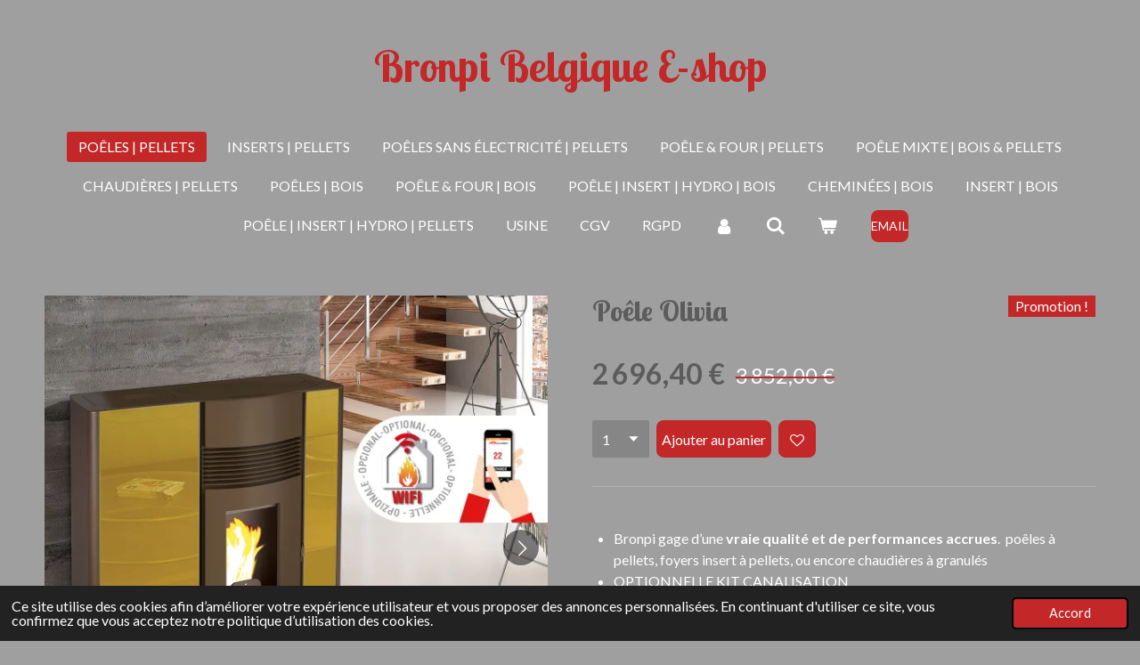

--- FILE ---
content_type: text/html; charset=UTF-8
request_url: https://www.bronpi-e-shop.be/product/8888949/poele-olivia
body_size: 18387
content:
<!DOCTYPE html>
<html lang="fr">
    <head>
        <meta http-equiv="Content-Type" content="text/html; charset=utf-8">
        <meta name="viewport" content="width=device-width, initial-scale=1.0, maximum-scale=5.0">
        <meta http-equiv="X-UA-Compatible" content="IE=edge">
        <link rel="canonical" href="https://www.bronpi-e-shop.be/product/8888949/poele-olivia">
        <link rel="sitemap" type="application/xml" href="https://www.bronpi-e-shop.be/sitemap.xml">
        <meta property="og:title" content="Poêle Olivia | Bronpi | Belgique | Distribution">
        <meta property="og:url" content="https://www.bronpi-e-shop.be/product/8888949/poele-olivia">
        <base href="https://www.bronpi-e-shop.be/">
        <meta name="description" property="og:description" content="Bronpi gage d’une vraie qualité et de performances accrues. poêle à pellets  poêles à bois, foyers insert au bois, ou encore chaudières, poeles, inserts à pellets ">
                <script nonce="b6392b57d020aa8b71c6c4eb0c345ca7">
            
            window.JOUWWEB = window.JOUWWEB || {};
            window.JOUWWEB.application = window.JOUWWEB.application || {};
            window.JOUWWEB.application = {"backends":[{"domain":"jouwweb.nl","freeDomain":"jouwweb.site"},{"domain":"webador.com","freeDomain":"webadorsite.com"},{"domain":"webador.de","freeDomain":"webadorsite.com"},{"domain":"webador.fr","freeDomain":"webadorsite.com"},{"domain":"webador.es","freeDomain":"webadorsite.com"},{"domain":"webador.it","freeDomain":"webadorsite.com"},{"domain":"jouwweb.be","freeDomain":"jouwweb.site"},{"domain":"webador.ie","freeDomain":"webadorsite.com"},{"domain":"webador.co.uk","freeDomain":"webadorsite.com"},{"domain":"webador.at","freeDomain":"webadorsite.com"},{"domain":"webador.be","freeDomain":"webadorsite.com"},{"domain":"webador.ch","freeDomain":"webadorsite.com"},{"domain":"webador.ch","freeDomain":"webadorsite.com"},{"domain":"webador.mx","freeDomain":"webadorsite.com"},{"domain":"webador.com","freeDomain":"webadorsite.com"},{"domain":"webador.dk","freeDomain":"webadorsite.com"},{"domain":"webador.se","freeDomain":"webadorsite.com"},{"domain":"webador.no","freeDomain":"webadorsite.com"},{"domain":"webador.fi","freeDomain":"webadorsite.com"},{"domain":"webador.ca","freeDomain":"webadorsite.com"},{"domain":"webador.ca","freeDomain":"webadorsite.com"},{"domain":"webador.pl","freeDomain":"webadorsite.com"},{"domain":"webador.com.au","freeDomain":"webadorsite.com"},{"domain":"webador.nz","freeDomain":"webadorsite.com"}],"editorLocale":"fr-BE","editorTimezone":"Europe\/Brussels","editorLanguage":"fr","analytics4TrackingId":"G-E6PZPGE4QM","analyticsDimensions":[],"backendDomain":"www.webador.fr","backendShortDomain":"webador.fr","backendKey":"webador-fr","freeWebsiteDomain":"webadorsite.com","noSsl":false,"build":{"reference":"fec0291"},"linkHostnames":["www.jouwweb.nl","www.webador.com","www.webador.de","www.webador.fr","www.webador.es","www.webador.it","www.jouwweb.be","www.webador.ie","www.webador.co.uk","www.webador.at","www.webador.be","www.webador.ch","fr.webador.ch","www.webador.mx","es.webador.com","www.webador.dk","www.webador.se","www.webador.no","www.webador.fi","www.webador.ca","fr.webador.ca","www.webador.pl","www.webador.com.au","www.webador.nz"],"assetsUrl":"https:\/\/assets.jwwb.nl","loginUrl":"https:\/\/www.webador.fr\/connexion","publishUrl":"https:\/\/www.webador.fr\/v2\/website\/2883351\/publish-proxy","adminUserOrIp":false,"pricing":{"plans":{"lite":{"amount":"700","currency":"EUR"},"pro":{"amount":"1200","currency":"EUR"},"business":{"amount":"2400","currency":"EUR"}},"yearlyDiscount":{"price":{"amount":"0","currency":"EUR"},"ratio":0,"percent":"0\u00a0%","discountPrice":{"amount":"0","currency":"EUR"},"termPricePerMonth":{"amount":"0","currency":"EUR"},"termPricePerYear":{"amount":"0","currency":"EUR"}}},"hcUrl":{"add-product-variants":"https:\/\/help.webador.com\/hc\/fr\/articles\/29426751649809","basic-vs-advanced-shipping":"https:\/\/help.webador.com\/hc\/fr\/articles\/29426731685777","html-in-head":"https:\/\/help.webador.com\/hc\/fr\/articles\/29426689990033","link-domain-name":"https:\/\/help.webador.com\/hc\/fr\/articles\/29426688803345","optimize-for-mobile":"https:\/\/help.webador.com\/hc\/fr\/articles\/29426707033617","seo":"https:\/\/help.webador.com\/hc\/fr\/categories\/29387178511377","transfer-domain-name":"https:\/\/help.webador.com\/hc\/fr\/articles\/29426715688209","website-not-secure":"https:\/\/help.webador.com\/hc\/fr\/articles\/29426706659729"}};
            window.JOUWWEB.brand = {"type":"webador","name":"Webador","domain":"Webador.fr","supportEmail":"support@webador.fr"};
                    
                window.JOUWWEB = window.JOUWWEB || {};
                window.JOUWWEB.websiteRendering = {"locale":"fr-FR","timezone":"Europe\/Brussels","routes":{"api\/upload\/product-field":"\/_api\/upload\/product-field","checkout\/cart":"\/cart","payment":"\/complete-order\/:publicOrderId","payment\/forward":"\/complete-order\/:publicOrderId\/forward","public-order":"\/order\/:publicOrderId","checkout\/authorize":"\/cart\/authorize\/:gateway","wishlist":"\/wishlist"}};
                                                    window.JOUWWEB.website = {"id":2883351,"locale":"fr-FR","enabled":true,"title":"Bronpi | Belgique | Distribution","hasTitle":true,"roleOfLoggedInUser":null,"ownerLocale":"fr-BE","plan":"business","freeWebsiteDomain":"webadorsite.com","backendKey":"webador-be","currency":"EUR","defaultLocale":"fr-FR","url":"https:\/\/www.bronpi-e-shop.be\/","homepageSegmentId":13210030,"category":"webshop","isOffline":false,"isPublished":true,"locales":["fr-FR"],"allowed":{"ads":false,"credits":true,"externalLinks":true,"slideshow":true,"customDefaultSlideshow":true,"hostedAlbums":true,"moderators":true,"mailboxQuota":10,"statisticsVisitors":true,"statisticsDetailed":true,"statisticsMonths":-1,"favicon":true,"password":true,"freeDomains":0,"freeMailAccounts":1,"canUseLanguages":false,"fileUpload":true,"legacyFontSize":false,"webshop":true,"products":-1,"imageText":false,"search":true,"audioUpload":true,"videoUpload":5000,"allowDangerousForms":false,"allowHtmlCode":true,"mobileBar":true,"sidebar":false,"poll":false,"allowCustomForms":true,"allowBusinessListing":true,"allowCustomAnalytics":true,"allowAccountingLink":true,"digitalProducts":true,"sitemapElement":true},"mobileBar":{"enabled":true,"theme":"dark","email":{"active":true,"value":"info@bronpi-e-shop.be"},"location":{"active":false},"phone":{"active":false},"whatsapp":{"active":false},"social":{"active":false,"network":"facebook"}},"webshop":{"enabled":true,"currency":"EUR","taxEnabled":true,"taxInclusive":false,"vatDisclaimerVisible":false,"orderNotice":null,"orderConfirmation":null,"freeShipping":false,"freeShippingAmount":"0.00","shippingDisclaimerVisible":false,"pickupAllowed":false,"couponAllowed":false,"detailsPageAvailable":true,"socialMediaVisible":false,"termsPage":null,"termsPageUrl":null,"extraTerms":null,"pricingVisible":true,"orderButtonVisible":true,"shippingAdvanced":false,"shippingAdvancedBackEnd":false,"soldOutVisible":true,"backInStockNotificationEnabled":false,"canAddProducts":true,"nextOrderNumber":20261,"allowedServicePoints":[],"sendcloudConfigured":false,"sendcloudFallbackPublicKey":"a3d50033a59b4a598f1d7ce7e72aafdf","taxExemptionAllowed":true,"invoiceComment":null,"emptyCartVisible":true,"minimumOrderPrice":null,"productNumbersEnabled":true,"wishlistEnabled":true,"hideTaxOnCart":false},"isTreatedAsWebshop":true};                            window.JOUWWEB.cart = {"products":[],"coupon":null,"shippingCountryCode":null,"shippingChoice":null,"breakdown":[]};                            window.JOUWWEB.scripts = ["website-rendering\/webshop"];                        window.parent.JOUWWEB.colorPalette = window.JOUWWEB.colorPalette;
        </script>
                <title>Poêle Olivia | Bronpi | Belgique | Distribution</title>
                                            <link href="https://primary.jwwb.nl/public/j/t/x/temp-oqoumswbfjjktmujzdrd/touch-icon-iphone.png?bust=1668871447" rel="apple-touch-icon" sizes="60x60">                                                <link href="https://primary.jwwb.nl/public/j/t/x/temp-oqoumswbfjjktmujzdrd/touch-icon-ipad.png?bust=1668871447" rel="apple-touch-icon" sizes="76x76">                                                <link href="https://primary.jwwb.nl/public/j/t/x/temp-oqoumswbfjjktmujzdrd/touch-icon-iphone-retina.png?bust=1668871447" rel="apple-touch-icon" sizes="120x120">                                                <link href="https://primary.jwwb.nl/public/j/t/x/temp-oqoumswbfjjktmujzdrd/touch-icon-ipad-retina.png?bust=1668871447" rel="apple-touch-icon" sizes="152x152">                                                <link href="https://primary.jwwb.nl/public/j/t/x/temp-oqoumswbfjjktmujzdrd/favicon.png?bust=1668871447" rel="shortcut icon">                                                <link href="https://primary.jwwb.nl/public/j/t/x/temp-oqoumswbfjjktmujzdrd/favicon.png?bust=1668871447" rel="icon">                                        <meta property="og:image" content="https&#x3A;&#x2F;&#x2F;primary.jwwb.nl&#x2F;public&#x2F;j&#x2F;t&#x2F;x&#x2F;temp-oqoumswbfjjktmujzdrd&#x2F;4u09l4&#x2F;olivia_a1.jpg">
                    <meta property="og:image" content="https&#x3A;&#x2F;&#x2F;primary.jwwb.nl&#x2F;public&#x2F;j&#x2F;t&#x2F;x&#x2F;temp-oqoumswbfjjktmujzdrd&#x2F;lwh142&#x2F;olivia_a2.jpg">
                    <meta property="og:image" content="https&#x3A;&#x2F;&#x2F;primary.jwwb.nl&#x2F;public&#x2F;j&#x2F;t&#x2F;x&#x2F;temp-oqoumswbfjjktmujzdrd&#x2F;dhhr2x&#x2F;maneta-olivia.jpg">
                    <meta property="og:image" content="https&#x3A;&#x2F;&#x2F;primary.jwwb.nl&#x2F;public&#x2F;j&#x2F;t&#x2F;x&#x2F;temp-oqoumswbfjjktmujzdrd&#x2F;ue6dtc&#x2F;kit-c-d-i-2.jpg">
                    <meta property="og:image" content="https&#x3A;&#x2F;&#x2F;primary.jwwb.nl&#x2F;public&#x2F;j&#x2F;t&#x2F;x&#x2F;temp-oqoumswbfjjktmujzdrd&#x2F;r5xltj&#x2F;olivia_pl.jpg">
                    <meta property="og:image" content="https&#x3A;&#x2F;&#x2F;primary.jwwb.nl&#x2F;public&#x2F;j&#x2F;t&#x2F;x&#x2F;temp-oqoumswbfjjktmujzdrd&#x2F;ttlhic&#x2F;olivia.jpg&#x3F;enable-io&#x3D;true&amp;enable&#x3D;upscale&amp;fit&#x3D;bounds&amp;width&#x3D;1200">
                    <meta property="og:image" content="https&#x3A;&#x2F;&#x2F;primary.jwwb.nl&#x2F;public&#x2F;j&#x2F;t&#x2F;x&#x2F;temp-oqoumswbfjjktmujzdrd&#x2F;le3t56&#x2F;2garantia-17.png">
                    <meta property="og:image" content="https&#x3A;&#x2F;&#x2F;primary.jwwb.nl&#x2F;public&#x2F;j&#x2F;t&#x2F;x&#x2F;temp-oqoumswbfjjktmujzdrd&#x2F;i5gk4c&#x2F;ecodesign-76.jpg">
                    <meta property="og:image" content="https&#x3A;&#x2F;&#x2F;primary.jwwb.nl&#x2F;public&#x2F;j&#x2F;t&#x2F;x&#x2F;temp-oqoumswbfjjktmujzdrd&#x2F;z7qd0f&#x2F;15ab-vg-10.jpg">
                    <meta property="og:image" content="https&#x3A;&#x2F;&#x2F;primary.jwwb.nl&#x2F;public&#x2F;j&#x2F;t&#x2F;x&#x2F;temp-oqoumswbfjjktmujzdrd&#x2F;vh1f98&#x2F;paymentsecurismollie.png">
                                    <meta name="twitter:card" content="summary_large_image">
                        <meta property="twitter:image" content="https&#x3A;&#x2F;&#x2F;primary.jwwb.nl&#x2F;public&#x2F;j&#x2F;t&#x2F;x&#x2F;temp-oqoumswbfjjktmujzdrd&#x2F;4u09l4&#x2F;olivia_a1.jpg">
                                                    <!-- Google tag (gtag.js) -->
<script async src="https://www.googletagmanager.com/gtag/js?id=G-LEQV51EJ0Z"></script>
<script>
  window.dataLayer = window.dataLayer || [];
  function gtag(){dataLayer.push(arguments);}
  gtag('js', new Date());

  gtag('config', 'G-LEQV51EJ0Z');
</script><!-- Google tag (gtag.js) -->
<script async src="https://www.googletagmanager.com/gtag/js?id=AW-10800521666"></script>
<script>
  window.dataLayer = window.dataLayer || [];
  function gtag(){dataLayer.push(arguments);}
  gtag('js', new Date());

  gtag('config', 'AW-10800521666');
</script>
                            <script src="https://www.google.com/recaptcha/enterprise.js?hl=fr&amp;render=explicit" nonce="b6392b57d020aa8b71c6c4eb0c345ca7" data-turbo-track="reload"></script>
<script src="https://plausible.io/js/script.manual.js" nonce="b6392b57d020aa8b71c6c4eb0c345ca7" data-turbo-track="reload" defer data-domain="shard1.jouwweb.nl"></script>
<link rel="stylesheet" type="text/css" href="https://gfonts.jwwb.nl/css?display=fallback&amp;family=Lato%3A400%2C700%2C400italic%2C700italic%7CLobster+Two%3A400%2C700%2C400italic%2C700italic" nonce="b6392b57d020aa8b71c6c4eb0c345ca7" data-turbo-track="dynamic">
<script src="https://assets.jwwb.nl/assets/build/website-rendering/fr-FR.js?bust=d22e184a4e9021e41ae8" nonce="b6392b57d020aa8b71c6c4eb0c345ca7" data-turbo-track="reload" defer></script>
<script src="https://assets.jwwb.nl/assets/website-rendering/runtime.e9aaeab0c631cbd69aaa.js?bust=0df1501923f96b249330" nonce="b6392b57d020aa8b71c6c4eb0c345ca7" data-turbo-track="reload" defer></script>
<script src="https://assets.jwwb.nl/assets/website-rendering/103.3d75ec3708e54af67f50.js?bust=cb0aa3c978e146edbd0d" nonce="b6392b57d020aa8b71c6c4eb0c345ca7" data-turbo-track="reload" defer></script>
<script src="https://assets.jwwb.nl/assets/website-rendering/main.f656389ec507dc20f0cb.js?bust=d20d7cd648ba41ec2448" nonce="b6392b57d020aa8b71c6c4eb0c345ca7" data-turbo-track="reload" defer></script>
<link rel="preload" href="https://assets.jwwb.nl/assets/website-rendering/styles.e258e1c0caffe3e22b8c.css?bust=00dff845dced716b5f3e" as="style">
<link rel="preload" href="https://assets.jwwb.nl/assets/website-rendering/fonts/icons-website-rendering/font/website-rendering.woff2?bust=bd2797014f9452dadc8e" as="font" crossorigin>
<link rel="preconnect" href="https://gfonts.jwwb.nl">
<link rel="stylesheet" type="text/css" href="https://assets.jwwb.nl/assets/website-rendering/styles.e258e1c0caffe3e22b8c.css?bust=00dff845dced716b5f3e" nonce="b6392b57d020aa8b71c6c4eb0c345ca7" data-turbo-track="dynamic">
<link rel="preconnect" href="https://assets.jwwb.nl">
<link rel="stylesheet" type="text/css" href="https://primary.jwwb.nl/public/j/t/x/temp-oqoumswbfjjktmujzdrd/style.css?bust=1768564875" nonce="b6392b57d020aa8b71c6c4eb0c345ca7" data-turbo-track="dynamic">    </head>
    <body
        id="top"
        class="jw-is-no-slideshow jw-header-is-text jw-is-segment-product jw-is-frontend jw-is-no-sidebar jw-is-no-messagebar jw-is-no-touch-device jw-is-no-mobile"
                                    data-jouwweb-page="8888949"
                                                data-jouwweb-segment-id="8888949"
                                                data-jouwweb-segment-type="product"
                                                data-template-threshold="1020"
                                                data-template-name="clean&#x7C;clean-shop"
                            itemscope
        itemtype="https://schema.org/Product"
    >
                                    <meta itemprop="url" content="https://www.bronpi-e-shop.be/product/8888949/poele-olivia">
        <a href="#main-content" class="jw-skip-link">
            Passer au contenu principal        </a>
        <div class="jw-background"></div>
        <div class="jw-body">
            <div class="jw-mobile-menu jw-mobile-is-text js-mobile-menu">
            <button
            type="button"
            class="jw-mobile-menu__button jw-mobile-toggle"
            aria-label="Afficher/Masquer le menu"
        >
            <span class="jw-icon-burger"></span>
        </button>
        <div class="jw-mobile-header jw-mobile-header--text">
        <a            class="jw-mobile-header-content"
                            href="/"
                        >
                                        <div class="jw-mobile-text">
                    <span style="color: #c42727;">Bronpi Belgique E-shop</span>                </div>
                    </a>
    </div>

        <a
        href="/cart"
        class="jw-mobile-menu__button jw-mobile-header-cart"
        aria-label="Voir le panier"
    >
        <span class="jw-icon-badge-wrapper">
            <span class="website-rendering-icon-basket" aria-hidden="true"></span>
            <span class="jw-icon-badge hidden" aria-hidden="true"></span>
        </span>
    </a>
    
    </div>
    <div class="jw-mobile-menu-search jw-mobile-menu-search--hidden">
        <form
            action="/search"
            method="get"
            class="jw-mobile-menu-search__box"
        >
            <input
                type="text"
                name="q"
                value=""
                placeholder="Recherche en cours..."
                class="jw-mobile-menu-search__input"
                aria-label="Rechercher"
            >
            <button type="submit" class="jw-btn jw-btn--style-flat jw-mobile-menu-search__button" aria-label="Rechercher">
                <span class="website-rendering-icon-search" aria-hidden="true"></span>
            </button>
            <button type="button" class="jw-btn jw-btn--style-flat jw-mobile-menu-search__button js-cancel-search" aria-label="Annuler la recherche">
                <span class="website-rendering-icon-cancel" aria-hidden="true"></span>
            </button>
        </form>
    </div>
            <div class="topmenu">
    <header>
        <div class="topmenu-inner js-topbar-content-container">
            <div class="jw-header-logo">
        <div
    class="jw-header jw-header-title-container jw-header-text jw-header-text-toggle"
    data-stylable="true"
>
    <a        id="jw-header-title"
        class="jw-header-title"
                    href="/"
            >
        <span style="color: #c42727;">Bronpi Belgique E-shop</span>    </a>
</div>
</div>
            <nav class="menu jw-menu-copy">
                <ul
    id="jw-menu"
    class="jw-menu jw-menu-horizontal"
            >
            <li
    class="jw-menu-item jw-menu-is-active"
>
        <a        class="jw-menu-link js-active-menu-item"
        href="/"                                            data-page-link-id="13210030"
                            >
                <span class="">
            Poêles | Pellets        </span>
            </a>
                </li>
            <li
    class="jw-menu-item"
>
        <a        class="jw-menu-link"
        href="/inserts-pellets"                                            data-page-link-id="13213000"
                            >
                <span class="">
            Inserts | Pellets        </span>
            </a>
                </li>
            <li
    class="jw-menu-item"
>
        <a        class="jw-menu-link"
        href="/poeles-sans-electricite-pellets"                                            data-page-link-id="13213693"
                            >
                <span class="">
            Poêles sans électricité | Pellets        </span>
            </a>
                </li>
            <li
    class="jw-menu-item"
>
        <a        class="jw-menu-link"
        href="/poele-four-pellets"                                            data-page-link-id="13214844"
                            >
                <span class="">
            Poêle &amp; Four | Pellets        </span>
            </a>
                </li>
            <li
    class="jw-menu-item"
>
        <a        class="jw-menu-link"
        href="/poele-mixte-bois-pellets"                                            data-page-link-id="13212277"
                            >
                <span class="">
            Poêle Mixte | Bois &amp; Pellets        </span>
            </a>
                </li>
            <li
    class="jw-menu-item"
>
        <a        class="jw-menu-link"
        href="/chaudieres-pellets"                                            data-page-link-id="13211010"
                            >
                <span class="">
            Chaudières | Pellets        </span>
            </a>
                </li>
            <li
    class="jw-menu-item"
>
        <a        class="jw-menu-link"
        href="/poeles-bois"                                            data-page-link-id="13206882"
                            >
                <span class="">
            Poêles | Bois        </span>
            </a>
                </li>
            <li
    class="jw-menu-item"
>
        <a        class="jw-menu-link"
        href="/poele-four-bois"                                            data-page-link-id="13208075"
                            >
                <span class="">
            Poêle &amp; Four | Bois        </span>
            </a>
                </li>
            <li
    class="jw-menu-item"
>
        <a        class="jw-menu-link"
        href="/poele-insert-hydro-bois"                                            data-page-link-id="13297364"
                            >
                <span class="">
            Poêle | Insert | Hydro | Bois        </span>
            </a>
                </li>
            <li
    class="jw-menu-item"
>
        <a        class="jw-menu-link"
        href="/cheminees-bois"                                            data-page-link-id="13208977"
                            >
                <span class="">
            Cheminées | Bois        </span>
            </a>
                </li>
            <li
    class="jw-menu-item"
>
        <a        class="jw-menu-link"
        href="/insert-bois"                                            data-page-link-id="13212797"
                            >
                <span class="">
            Insert | Bois        </span>
            </a>
                </li>
            <li
    class="jw-menu-item"
>
        <a        class="jw-menu-link"
        href="/poele-insert-hydro-pellets"                                            data-page-link-id="13213406"
                            >
                <span class="">
            Poêle | Insert | Hydro | Pellets        </span>
            </a>
                </li>
            <li
    class="jw-menu-item"
>
        <a        class="jw-menu-link"
        href="/usine"                                            data-page-link-id="14241361"
                            >
                <span class="">
            Usine        </span>
            </a>
                </li>
            <li
    class="jw-menu-item"
>
        <a        class="jw-menu-link"
        href="/cgv"                                            data-page-link-id="11578140"
                            >
                <span class="">
            CGV        </span>
            </a>
                </li>
            <li
    class="jw-menu-item"
>
        <a        class="jw-menu-link"
        href="/rgpd"                                            data-page-link-id="13291373"
                            >
                <span class="">
            RGPD        </span>
            </a>
                </li>
            <li
    class="jw-menu-item"
>
        <a        class="jw-menu-link jw-menu-link--icon"
        href="/account"                                                            title="Compte"
            >
                                <span class="website-rendering-icon-user"></span>
                            <span class="hidden-desktop-horizontal-menu">
            Compte        </span>
            </a>
                </li>
            <li
    class="jw-menu-item jw-menu-search-item"
>
        <button        class="jw-menu-link jw-menu-link--icon jw-text-button"
                                                                    title="Rechercher"
            >
                                <span class="website-rendering-icon-search"></span>
                            <span class="hidden-desktop-horizontal-menu">
            Rechercher        </span>
            </button>
                
            <div class="jw-popover-container jw-popover-container--inline is-hidden">
                <div class="jw-popover-backdrop"></div>
                <div class="jw-popover">
                    <div class="jw-popover__arrow"></div>
                    <div class="jw-popover__content jw-section-white">
                        <form  class="jw-search" action="/search" method="get">
                            
                            <input class="jw-search__input" type="text" name="q" value="" placeholder="Recherche en cours..." aria-label="Rechercher" >
                            <button class="jw-search__submit" type="submit" aria-label="Rechercher">
                                <span class="website-rendering-icon-search" aria-hidden="true"></span>
                            </button>
                        </form>
                    </div>
                </div>
            </div>
                        </li>
            <li
    class="jw-menu-item jw-menu-wishlist-item js-menu-wishlist-item jw-menu-wishlist-item--hidden"
>
        <a        class="jw-menu-link jw-menu-link--icon"
        href="/wishlist"                                                            title="Liste des produits favoris"
            >
                                    <span class="jw-icon-badge-wrapper">
                        <span class="website-rendering-icon-heart"></span>
                                            <span class="jw-icon-badge hidden">
                    0                </span>
                            <span class="hidden-desktop-horizontal-menu">
            Liste des produits favoris        </span>
            </a>
                </li>
            <li
    class="jw-menu-item js-menu-cart-item "
>
        <a        class="jw-menu-link jw-menu-link--icon"
        href="/cart"                                                            title="Panier"
            >
                                    <span class="jw-icon-badge-wrapper">
                        <span class="website-rendering-icon-basket"></span>
                                            <span class="jw-icon-badge hidden">
                    0                </span>
                            <span class="hidden-desktop-horizontal-menu">
            Panier        </span>
            </a>
                </li>
    
    <div
    class="jw-menu-item jw-menu-cta"
    >
    <a
       title="EMAIL"
       class="jw-btn jw-btn--size-small"
                  href="mailto&#x3A;info&#x40;bronpi-e-shop.be"
                  >
        <span class="jw-btn-caption">
            EMAIL        </span>
    </a>
</div>
</ul>

    <script nonce="b6392b57d020aa8b71c6c4eb0c345ca7" id="jw-mobile-menu-template" type="text/template">
        <ul id="jw-menu" class="jw-menu jw-menu-horizontal jw-menu-spacing--mobile-bar">
                            <li
    class="jw-menu-item jw-menu-search-item"
>
                
                 <li class="jw-menu-item jw-mobile-menu-search-item">
                    <form class="jw-search" action="/search" method="get">
                        <input class="jw-search__input" type="text" name="q" value="" placeholder="Recherche en cours..." aria-label="Rechercher">
                        <button class="jw-search__submit" type="submit" aria-label="Rechercher">
                            <span class="website-rendering-icon-search" aria-hidden="true"></span>
                        </button>
                    </form>
                </li>
                        </li>
                            <li
    class="jw-menu-item jw-menu-is-active"
>
        <a        class="jw-menu-link js-active-menu-item"
        href="/"                                            data-page-link-id="13210030"
                            >
                <span class="">
            Poêles | Pellets        </span>
            </a>
                </li>
                            <li
    class="jw-menu-item"
>
        <a        class="jw-menu-link"
        href="/inserts-pellets"                                            data-page-link-id="13213000"
                            >
                <span class="">
            Inserts | Pellets        </span>
            </a>
                </li>
                            <li
    class="jw-menu-item"
>
        <a        class="jw-menu-link"
        href="/poeles-sans-electricite-pellets"                                            data-page-link-id="13213693"
                            >
                <span class="">
            Poêles sans électricité | Pellets        </span>
            </a>
                </li>
                            <li
    class="jw-menu-item"
>
        <a        class="jw-menu-link"
        href="/poele-four-pellets"                                            data-page-link-id="13214844"
                            >
                <span class="">
            Poêle &amp; Four | Pellets        </span>
            </a>
                </li>
                            <li
    class="jw-menu-item"
>
        <a        class="jw-menu-link"
        href="/poele-mixte-bois-pellets"                                            data-page-link-id="13212277"
                            >
                <span class="">
            Poêle Mixte | Bois &amp; Pellets        </span>
            </a>
                </li>
                            <li
    class="jw-menu-item"
>
        <a        class="jw-menu-link"
        href="/chaudieres-pellets"                                            data-page-link-id="13211010"
                            >
                <span class="">
            Chaudières | Pellets        </span>
            </a>
                </li>
                            <li
    class="jw-menu-item"
>
        <a        class="jw-menu-link"
        href="/poeles-bois"                                            data-page-link-id="13206882"
                            >
                <span class="">
            Poêles | Bois        </span>
            </a>
                </li>
                            <li
    class="jw-menu-item"
>
        <a        class="jw-menu-link"
        href="/poele-four-bois"                                            data-page-link-id="13208075"
                            >
                <span class="">
            Poêle &amp; Four | Bois        </span>
            </a>
                </li>
                            <li
    class="jw-menu-item"
>
        <a        class="jw-menu-link"
        href="/poele-insert-hydro-bois"                                            data-page-link-id="13297364"
                            >
                <span class="">
            Poêle | Insert | Hydro | Bois        </span>
            </a>
                </li>
                            <li
    class="jw-menu-item"
>
        <a        class="jw-menu-link"
        href="/cheminees-bois"                                            data-page-link-id="13208977"
                            >
                <span class="">
            Cheminées | Bois        </span>
            </a>
                </li>
                            <li
    class="jw-menu-item"
>
        <a        class="jw-menu-link"
        href="/insert-bois"                                            data-page-link-id="13212797"
                            >
                <span class="">
            Insert | Bois        </span>
            </a>
                </li>
                            <li
    class="jw-menu-item"
>
        <a        class="jw-menu-link"
        href="/poele-insert-hydro-pellets"                                            data-page-link-id="13213406"
                            >
                <span class="">
            Poêle | Insert | Hydro | Pellets        </span>
            </a>
                </li>
                            <li
    class="jw-menu-item"
>
        <a        class="jw-menu-link"
        href="/usine"                                            data-page-link-id="14241361"
                            >
                <span class="">
            Usine        </span>
            </a>
                </li>
                            <li
    class="jw-menu-item"
>
        <a        class="jw-menu-link"
        href="/cgv"                                            data-page-link-id="11578140"
                            >
                <span class="">
            CGV        </span>
            </a>
                </li>
                            <li
    class="jw-menu-item"
>
        <a        class="jw-menu-link"
        href="/rgpd"                                            data-page-link-id="13291373"
                            >
                <span class="">
            RGPD        </span>
            </a>
                </li>
                            <li
    class="jw-menu-item"
>
        <a        class="jw-menu-link jw-menu-link--icon"
        href="/account"                                                            title="Compte"
            >
                                <span class="website-rendering-icon-user"></span>
                            <span class="hidden-desktop-horizontal-menu">
            Compte        </span>
            </a>
                </li>
                            <li
    class="jw-menu-item jw-menu-wishlist-item js-menu-wishlist-item jw-menu-wishlist-item--hidden"
>
        <a        class="jw-menu-link jw-menu-link--icon"
        href="/wishlist"                                                            title="Liste des produits favoris"
            >
                                    <span class="jw-icon-badge-wrapper">
                        <span class="website-rendering-icon-heart"></span>
                                            <span class="jw-icon-badge hidden">
                    0                </span>
                            <span class="hidden-desktop-horizontal-menu">
            Liste des produits favoris        </span>
            </a>
                </li>
            
            <div
    class="jw-menu-item jw-menu-cta"
    >
    <a
       title="EMAIL"
       class="jw-btn jw-btn--size-small"
                  href="mailto&#x3A;info&#x40;bronpi-e-shop.be"
                  >
        <span class="jw-btn-caption">
            EMAIL        </span>
    </a>
</div>
        </ul>
    </script>
            </nav>
        </div>
    </header>
</div>
<script nonce="b6392b57d020aa8b71c6c4eb0c345ca7">
    var backgroundElement = document.querySelector('.jw-background');

    JOUWWEB.templateConfig = {
        header: {
            selector: '.topmenu',
            mobileSelector: '.jw-mobile-menu',
            updatePusher: function (height, state) {

                if (state === 'desktop') {
                    // Expose the header height as a custom property so
                    // we can use this to set the background height in CSS.
                    if (backgroundElement && height) {
                        backgroundElement.setAttribute('style', '--header-height: ' + height + 'px;');
                    }
                } else if (state === 'mobile') {
                    $('.jw-menu-clone .jw-menu').css('margin-top', height);
                }
            },
        },
    };
</script>
<div class="main-content">
    
<main id="main-content" class="block-content">
    <div data-section-name="content" class="jw-section jw-section-content jw-responsive">
        <div class="jw-strip jw-strip--default jw-strip--style-color jw-strip--primary jw-strip--color-default jw-strip--padding-start"><div class="jw-strip__content-container"><div class="jw-strip__content jw-responsive">    
                        <div
        class="product-page js-product-container"
        data-webshop-product="&#x7B;&quot;id&quot;&#x3A;8888949,&quot;title&quot;&#x3A;&quot;Po&#x5C;u00eale&#x20;Olivia&quot;,&quot;url&quot;&#x3A;&quot;&#x5C;&#x2F;product&#x5C;&#x2F;8888949&#x5C;&#x2F;poele-olivia&quot;,&quot;variants&quot;&#x3A;&#x5B;&#x7B;&quot;id&quot;&#x3A;29692503,&quot;stock&quot;&#x3A;0,&quot;limited&quot;&#x3A;false,&quot;propertyValueIds&quot;&#x3A;&#x5B;&#x5D;&#x7D;&#x5D;,&quot;image&quot;&#x3A;&#x7B;&quot;id&quot;&#x3A;71681778,&quot;url&quot;&#x3A;&quot;https&#x3A;&#x5C;&#x2F;&#x5C;&#x2F;primary.jwwb.nl&#x5C;&#x2F;public&#x5C;&#x2F;j&#x5C;&#x2F;t&#x5C;&#x2F;x&#x5C;&#x2F;temp-oqoumswbfjjktmujzdrd&#x5C;&#x2F;olivia_a1.jpg&quot;,&quot;width&quot;&#x3A;800,&quot;height&quot;&#x3A;800&#x7D;&#x7D;"
        data-is-detail-view="1"
    >
                <div class="product-page__top">
            <h1 class="product-page__heading" itemprop="name">
                Poêle Olivia            </h1>
            <div class="product-sticker">Promotion !</div>                    </div>
                                <div class="product-page__image-container">
                <div
                    class="image-gallery"
                    role="group"
                    aria-roledescription="carousel"
                    aria-label="Images du produit"
                >
                    <div class="image-gallery__main">
                        <div
                            class="image-gallery__slides"
                            aria-live="polite"
                            aria-atomic="false"
                        >
                                                                                            <div
                                    class="image-gallery__slide-container"
                                    role="group"
                                    aria-roledescription="slide"
                                    aria-hidden="false"
                                    aria-label="1 sur 9"
                                >
                                    <a
                                        class="image-gallery__slide-item"
                                        href="https://primary.jwwb.nl/public/j/t/x/temp-oqoumswbfjjktmujzdrd/4u09l4/olivia_a1.jpg"
                                        data-width="1200"
                                        data-height="1200"
                                        data-image-id="71681778"
                                        tabindex="0"
                                    >
                                        <div class="image-gallery__slide-image">
                                            <img
                                                                                                    itemprop="image"
                                                    alt="Po&#xEA;le&#x20;Olivia"
                                                                                                src="https://primary.jwwb.nl/public/j/t/x/temp-oqoumswbfjjktmujzdrd/olivia_a1.jpg?enable-io=true&enable=upscale&width=600"
                                                srcset="https://primary.jwwb.nl/public/j/t/x/temp-oqoumswbfjjktmujzdrd/4u09l4/olivia_a1.jpg?enable-io=true&width=600 600w"
                                                sizes="(min-width: 1020px) 50vw, 100vw"
                                                width="1200"
                                                height="1200"
                                            >
                                        </div>
                                    </a>
                                </div>
                                                                                            <div
                                    class="image-gallery__slide-container"
                                    role="group"
                                    aria-roledescription="slide"
                                    aria-hidden="true"
                                    aria-label="2 sur 9"
                                >
                                    <a
                                        class="image-gallery__slide-item"
                                        href="https://primary.jwwb.nl/public/j/t/x/temp-oqoumswbfjjktmujzdrd/lwh142/olivia_a2.jpg"
                                        data-width="1200"
                                        data-height="1200"
                                        data-image-id="71681779"
                                        tabindex="-1"
                                    >
                                        <div class="image-gallery__slide-image">
                                            <img
                                                                                                    alt=""
                                                                                                src="https://primary.jwwb.nl/public/j/t/x/temp-oqoumswbfjjktmujzdrd/olivia_a2.jpg?enable-io=true&enable=upscale&width=600"
                                                srcset="https://primary.jwwb.nl/public/j/t/x/temp-oqoumswbfjjktmujzdrd/lwh142/olivia_a2.jpg?enable-io=true&width=600 600w"
                                                sizes="(min-width: 1020px) 50vw, 100vw"
                                                width="1200"
                                                height="1200"
                                            >
                                        </div>
                                    </a>
                                </div>
                                                                                            <div
                                    class="image-gallery__slide-container"
                                    role="group"
                                    aria-roledescription="slide"
                                    aria-hidden="true"
                                    aria-label="3 sur 9"
                                >
                                    <a
                                        class="image-gallery__slide-item"
                                        href="https://primary.jwwb.nl/public/j/t/x/temp-oqoumswbfjjktmujzdrd/dhhr2x/maneta-olivia.jpg"
                                        data-width="1200"
                                        data-height="1068"
                                        data-image-id="71681805"
                                        tabindex="-1"
                                    >
                                        <div class="image-gallery__slide-image">
                                            <img
                                                                                                    alt=""
                                                                                                src="https://primary.jwwb.nl/public/j/t/x/temp-oqoumswbfjjktmujzdrd/maneta-olivia.jpg?enable-io=true&enable=upscale&width=600"
                                                srcset="https://primary.jwwb.nl/public/j/t/x/temp-oqoumswbfjjktmujzdrd/dhhr2x/maneta-olivia.jpg?enable-io=true&width=600 600w"
                                                sizes="(min-width: 1020px) 50vw, 100vw"
                                                width="1200"
                                                height="1068"
                                            >
                                        </div>
                                    </a>
                                </div>
                                                                                            <div
                                    class="image-gallery__slide-container"
                                    role="group"
                                    aria-roledescription="slide"
                                    aria-hidden="true"
                                    aria-label="4 sur 9"
                                >
                                    <a
                                        class="image-gallery__slide-item"
                                        href="https://primary.jwwb.nl/public/j/t/x/temp-oqoumswbfjjktmujzdrd/ue6dtc/kit-c-d-i-2.jpg"
                                        data-width="400"
                                        data-height="258"
                                        data-image-id="71681797"
                                        tabindex="-1"
                                    >
                                        <div class="image-gallery__slide-image">
                                            <img
                                                                                                    alt=""
                                                                                                src="https://primary.jwwb.nl/public/j/t/x/temp-oqoumswbfjjktmujzdrd/kit-c-d-i-2.jpg?enable-io=true&enable=upscale&width=600"
                                                srcset="https://primary.jwwb.nl/public/j/t/x/temp-oqoumswbfjjktmujzdrd/ue6dtc/kit-c-d-i-2.jpg?enable-io=true&width=400 400w"
                                                sizes="(min-width: 1020px) 50vw, 100vw"
                                                width="400"
                                                height="258"
                                            >
                                        </div>
                                    </a>
                                </div>
                                                                                            <div
                                    class="image-gallery__slide-container"
                                    role="group"
                                    aria-roledescription="slide"
                                    aria-hidden="true"
                                    aria-label="5 sur 9"
                                >
                                    <a
                                        class="image-gallery__slide-item"
                                        href="https://primary.jwwb.nl/public/j/t/x/temp-oqoumswbfjjktmujzdrd/r5xltj/olivia_pl.jpg"
                                        data-width="800"
                                        data-height="800"
                                        data-image-id="71681780"
                                        tabindex="-1"
                                    >
                                        <div class="image-gallery__slide-image">
                                            <img
                                                                                                    alt=""
                                                                                                src="https://primary.jwwb.nl/public/j/t/x/temp-oqoumswbfjjktmujzdrd/olivia_pl.jpg?enable-io=true&enable=upscale&width=600"
                                                srcset="https://primary.jwwb.nl/public/j/t/x/temp-oqoumswbfjjktmujzdrd/r5xltj/olivia_pl.jpg?enable-io=true&width=600 600w"
                                                sizes="(min-width: 1020px) 50vw, 100vw"
                                                width="800"
                                                height="800"
                                            >
                                        </div>
                                    </a>
                                </div>
                                                                                            <div
                                    class="image-gallery__slide-container"
                                    role="group"
                                    aria-roledescription="slide"
                                    aria-hidden="true"
                                    aria-label="6 sur 9"
                                >
                                    <a
                                        class="image-gallery__slide-item"
                                        href="https://primary.jwwb.nl/public/j/t/x/temp-oqoumswbfjjktmujzdrd/ttlhic/olivia.jpg"
                                        data-width="1234"
                                        data-height="2351"
                                        data-image-id="71681776"
                                        tabindex="-1"
                                    >
                                        <div class="image-gallery__slide-image">
                                            <img
                                                                                                    alt=""
                                                                                                src="https://primary.jwwb.nl/public/j/t/x/temp-oqoumswbfjjktmujzdrd/olivia.jpg?enable-io=true&enable=upscale&width=600"
                                                srcset="https://primary.jwwb.nl/public/j/t/x/temp-oqoumswbfjjktmujzdrd/ttlhic/olivia.jpg?enable-io=true&width=600 600w"
                                                sizes="(min-width: 1020px) 50vw, 100vw"
                                                width="1234"
                                                height="2351"
                                            >
                                        </div>
                                    </a>
                                </div>
                                                                                            <div
                                    class="image-gallery__slide-container"
                                    role="group"
                                    aria-roledescription="slide"
                                    aria-hidden="true"
                                    aria-label="7 sur 9"
                                >
                                    <a
                                        class="image-gallery__slide-item"
                                        href="https://primary.jwwb.nl/public/j/t/x/temp-oqoumswbfjjktmujzdrd/le3t56/2garantia-17.png"
                                        data-width="519"
                                        data-height="692"
                                        data-image-id="71681775"
                                        tabindex="-1"
                                    >
                                        <div class="image-gallery__slide-image">
                                            <img
                                                                                                    alt=""
                                                                                                src="https://primary.jwwb.nl/public/j/t/x/temp-oqoumswbfjjktmujzdrd/2garantia-17.png?enable-io=true&enable=upscale&width=600"
                                                srcset="https://primary.jwwb.nl/public/j/t/x/temp-oqoumswbfjjktmujzdrd/le3t56/2garantia-17.png?enable-io=true&width=519 519w"
                                                sizes="(min-width: 1020px) 50vw, 100vw"
                                                width="519"
                                                height="692"
                                            >
                                        </div>
                                    </a>
                                </div>
                                                                                            <div
                                    class="image-gallery__slide-container"
                                    role="group"
                                    aria-roledescription="slide"
                                    aria-hidden="true"
                                    aria-label="8 sur 9"
                                >
                                    <a
                                        class="image-gallery__slide-item"
                                        href="https://primary.jwwb.nl/public/j/t/x/temp-oqoumswbfjjktmujzdrd/i5gk4c/ecodesign-76.jpg"
                                        data-width="70"
                                        data-height="51"
                                        data-image-id="71681774"
                                        tabindex="-1"
                                    >
                                        <div class="image-gallery__slide-image">
                                            <img
                                                                                                    alt=""
                                                                                                src="https://primary.jwwb.nl/public/j/t/x/temp-oqoumswbfjjktmujzdrd/ecodesign-76.jpg?enable-io=true&enable=upscale&width=600"
                                                srcset="https://primary.jwwb.nl/public/j/t/x/temp-oqoumswbfjjktmujzdrd/i5gk4c/ecodesign-76.jpg?enable-io=true&width=70 70w"
                                                sizes="(min-width: 1020px) 50vw, 100vw"
                                                width="70"
                                                height="51"
                                            >
                                        </div>
                                    </a>
                                </div>
                                                                                            <div
                                    class="image-gallery__slide-container"
                                    role="group"
                                    aria-roledescription="slide"
                                    aria-hidden="true"
                                    aria-label="9 sur 9"
                                >
                                    <a
                                        class="image-gallery__slide-item"
                                        href="https://primary.jwwb.nl/public/j/t/x/temp-oqoumswbfjjktmujzdrd/z7qd0f/15ab-vg-10.jpg"
                                        data-width="170"
                                        data-height="94"
                                        data-image-id="71681773"
                                        tabindex="-1"
                                    >
                                        <div class="image-gallery__slide-image">
                                            <img
                                                                                                    alt=""
                                                                                                src="https://primary.jwwb.nl/public/j/t/x/temp-oqoumswbfjjktmujzdrd/15ab-vg-10.jpg?enable-io=true&enable=upscale&width=600"
                                                srcset="https://primary.jwwb.nl/public/j/t/x/temp-oqoumswbfjjktmujzdrd/z7qd0f/15ab-vg-10.jpg?enable-io=true&width=170 170w"
                                                sizes="(min-width: 1020px) 50vw, 100vw"
                                                width="170"
                                                height="94"
                                            >
                                        </div>
                                    </a>
                                </div>
                                                    </div>
                        <div class="image-gallery__controls">
                            <button
                                type="button"
                                class="image-gallery__control image-gallery__control--prev image-gallery__control--disabled"
                                aria-label="Image précédente"
                            >
                                <span class="website-rendering-icon-left-open-big"></span>
                            </button>
                            <button
                                type="button"
                                class="image-gallery__control image-gallery__control--next"
                                aria-label="Photo suivante"
                            >
                                <span class="website-rendering-icon-right-open-big"></span>
                            </button>
                        </div>
                    </div>
                                            <div
                            class="image-gallery__thumbnails"
                            role="group"
                            aria-label="Choisissez l'image à afficher."
                        >
                                                                                            <a
                                    class="image-gallery__thumbnail-item image-gallery__thumbnail-item--active"
                                    role="button"
                                    aria-disabled="true"
                                    aria-label="1 sur 9"
                                    href="https://primary.jwwb.nl/public/j/t/x/temp-oqoumswbfjjktmujzdrd/4u09l4/olivia_a1.jpg"
                                    data-image-id="71681778"
                                >
                                    <div class="image-gallery__thumbnail-image">
                                        <img
                                            srcset="https://primary.jwwb.nl/public/j/t/x/temp-oqoumswbfjjktmujzdrd/olivia_a1.jpg?enable-io=true&enable=upscale&fit=bounds&width=100&height=100 1x, https://primary.jwwb.nl/public/j/t/x/temp-oqoumswbfjjktmujzdrd/olivia_a1.jpg?enable-io=true&enable=upscale&fit=bounds&width=200&height=200 2x"
                                            alt=""
                                            width="100"
                                            height="100"
                                        >
                                    </div>
                                </a>
                                                                                            <a
                                    class="image-gallery__thumbnail-item"
                                    role="button"
                                    aria-disabled="false"
                                    aria-label="2 sur 9"
                                    href="https://primary.jwwb.nl/public/j/t/x/temp-oqoumswbfjjktmujzdrd/lwh142/olivia_a2.jpg"
                                    data-image-id="71681779"
                                >
                                    <div class="image-gallery__thumbnail-image">
                                        <img
                                            srcset="https://primary.jwwb.nl/public/j/t/x/temp-oqoumswbfjjktmujzdrd/olivia_a2.jpg?enable-io=true&enable=upscale&fit=bounds&width=100&height=100 1x, https://primary.jwwb.nl/public/j/t/x/temp-oqoumswbfjjktmujzdrd/olivia_a2.jpg?enable-io=true&enable=upscale&fit=bounds&width=200&height=200 2x"
                                            alt=""
                                            width="100"
                                            height="100"
                                        >
                                    </div>
                                </a>
                                                                                            <a
                                    class="image-gallery__thumbnail-item"
                                    role="button"
                                    aria-disabled="false"
                                    aria-label="3 sur 9"
                                    href="https://primary.jwwb.nl/public/j/t/x/temp-oqoumswbfjjktmujzdrd/dhhr2x/maneta-olivia.jpg"
                                    data-image-id="71681805"
                                >
                                    <div class="image-gallery__thumbnail-image">
                                        <img
                                            srcset="https://primary.jwwb.nl/public/j/t/x/temp-oqoumswbfjjktmujzdrd/maneta-olivia.jpg?enable-io=true&enable=upscale&fit=bounds&width=100&height=100 1x, https://primary.jwwb.nl/public/j/t/x/temp-oqoumswbfjjktmujzdrd/maneta-olivia.jpg?enable-io=true&enable=upscale&fit=bounds&width=200&height=200 2x"
                                            alt=""
                                            width="100"
                                            height="100"
                                        >
                                    </div>
                                </a>
                                                                                            <a
                                    class="image-gallery__thumbnail-item"
                                    role="button"
                                    aria-disabled="false"
                                    aria-label="4 sur 9"
                                    href="https://primary.jwwb.nl/public/j/t/x/temp-oqoumswbfjjktmujzdrd/ue6dtc/kit-c-d-i-2.jpg"
                                    data-image-id="71681797"
                                >
                                    <div class="image-gallery__thumbnail-image">
                                        <img
                                            srcset="https://primary.jwwb.nl/public/j/t/x/temp-oqoumswbfjjktmujzdrd/kit-c-d-i-2.jpg?enable-io=true&enable=upscale&fit=bounds&width=100&height=100 1x, https://primary.jwwb.nl/public/j/t/x/temp-oqoumswbfjjktmujzdrd/kit-c-d-i-2.jpg?enable-io=true&enable=upscale&fit=bounds&width=200&height=200 2x"
                                            alt=""
                                            width="100"
                                            height="100"
                                        >
                                    </div>
                                </a>
                                                                                            <a
                                    class="image-gallery__thumbnail-item"
                                    role="button"
                                    aria-disabled="false"
                                    aria-label="5 sur 9"
                                    href="https://primary.jwwb.nl/public/j/t/x/temp-oqoumswbfjjktmujzdrd/r5xltj/olivia_pl.jpg"
                                    data-image-id="71681780"
                                >
                                    <div class="image-gallery__thumbnail-image">
                                        <img
                                            srcset="https://primary.jwwb.nl/public/j/t/x/temp-oqoumswbfjjktmujzdrd/olivia_pl.jpg?enable-io=true&enable=upscale&fit=bounds&width=100&height=100 1x, https://primary.jwwb.nl/public/j/t/x/temp-oqoumswbfjjktmujzdrd/olivia_pl.jpg?enable-io=true&enable=upscale&fit=bounds&width=200&height=200 2x"
                                            alt=""
                                            width="100"
                                            height="100"
                                        >
                                    </div>
                                </a>
                                                                                            <a
                                    class="image-gallery__thumbnail-item"
                                    role="button"
                                    aria-disabled="false"
                                    aria-label="6 sur 9"
                                    href="https://primary.jwwb.nl/public/j/t/x/temp-oqoumswbfjjktmujzdrd/ttlhic/olivia.jpg"
                                    data-image-id="71681776"
                                >
                                    <div class="image-gallery__thumbnail-image">
                                        <img
                                            srcset="https://primary.jwwb.nl/public/j/t/x/temp-oqoumswbfjjktmujzdrd/olivia.jpg?enable-io=true&enable=upscale&fit=bounds&width=100&height=100 1x, https://primary.jwwb.nl/public/j/t/x/temp-oqoumswbfjjktmujzdrd/olivia.jpg?enable-io=true&enable=upscale&fit=bounds&width=200&height=200 2x"
                                            alt=""
                                            width="100"
                                            height="100"
                                        >
                                    </div>
                                </a>
                                                                                            <a
                                    class="image-gallery__thumbnail-item"
                                    role="button"
                                    aria-disabled="false"
                                    aria-label="7 sur 9"
                                    href="https://primary.jwwb.nl/public/j/t/x/temp-oqoumswbfjjktmujzdrd/le3t56/2garantia-17.png"
                                    data-image-id="71681775"
                                >
                                    <div class="image-gallery__thumbnail-image">
                                        <img
                                            srcset="https://primary.jwwb.nl/public/j/t/x/temp-oqoumswbfjjktmujzdrd/2garantia-17.png?enable-io=true&enable=upscale&fit=bounds&width=100&height=100 1x, https://primary.jwwb.nl/public/j/t/x/temp-oqoumswbfjjktmujzdrd/2garantia-17.png?enable-io=true&enable=upscale&fit=bounds&width=200&height=200 2x"
                                            alt=""
                                            width="100"
                                            height="100"
                                        >
                                    </div>
                                </a>
                                                                                            <a
                                    class="image-gallery__thumbnail-item"
                                    role="button"
                                    aria-disabled="false"
                                    aria-label="8 sur 9"
                                    href="https://primary.jwwb.nl/public/j/t/x/temp-oqoumswbfjjktmujzdrd/i5gk4c/ecodesign-76.jpg"
                                    data-image-id="71681774"
                                >
                                    <div class="image-gallery__thumbnail-image">
                                        <img
                                            srcset="https://primary.jwwb.nl/public/j/t/x/temp-oqoumswbfjjktmujzdrd/ecodesign-76.jpg?enable-io=true&enable=upscale&fit=bounds&width=100&height=100 1x, https://primary.jwwb.nl/public/j/t/x/temp-oqoumswbfjjktmujzdrd/ecodesign-76.jpg?enable-io=true&enable=upscale&fit=bounds&width=200&height=200 2x"
                                            alt=""
                                            width="100"
                                            height="100"
                                        >
                                    </div>
                                </a>
                                                                                            <a
                                    class="image-gallery__thumbnail-item"
                                    role="button"
                                    aria-disabled="false"
                                    aria-label="9 sur 9"
                                    href="https://primary.jwwb.nl/public/j/t/x/temp-oqoumswbfjjktmujzdrd/z7qd0f/15ab-vg-10.jpg"
                                    data-image-id="71681773"
                                >
                                    <div class="image-gallery__thumbnail-image">
                                        <img
                                            srcset="https://primary.jwwb.nl/public/j/t/x/temp-oqoumswbfjjktmujzdrd/15ab-vg-10.jpg?enable-io=true&enable=upscale&fit=bounds&width=100&height=100 1x, https://primary.jwwb.nl/public/j/t/x/temp-oqoumswbfjjktmujzdrd/15ab-vg-10.jpg?enable-io=true&enable=upscale&fit=bounds&width=200&height=200 2x"
                                            alt=""
                                            width="100"
                                            height="100"
                                        >
                                    </div>
                                </a>
                                                    </div>
                                    </div>
            </div>
                <div class="product-page__container">
            <div itemprop="offers" itemscope itemtype="https://schema.org/Offer">
                                <meta itemprop="availability" content="https://schema.org/InStock">
                                                        <meta itemprop="price" content="2696.40">
                    <meta itemprop="priceCurrency" content="EUR">
                    <div class="product-page__price-container">
                        <div class="product__price js-product-container__price">
                                <s class="product__price__old-price">3 852,00 €</s>
<span class="product__price__price">2 696,40 €</span>
                        </div>
                        <div class="product__free-shipping-motivator js-product-container__free-shipping-motivator"></div>
                    </div>
                                                </div>
                                    <div class="product-page__button-container">
                                    <div
    class="product-quantity-input"
    data-max-shown-quantity="10"
    data-max-quantity="-1"
    data-product-variant-id="29692503"
    data-removable="false"
    >
    <label>
        <span class="product-quantity-input__label">
            Quantité        </span>
        <input
            min="1"
                        value="1"
            class="jw-element-form-input-text product-quantity-input__input"
            type="number"
                    />
        <select
            class="jw-element-form-input-text product-quantity-input__select hidden"
                    >
        </select>
    </label>
    </div>
                                <button
    type="button"
    class="jw-btn product__add-to-cart js-product-container__button jw-btn--size-medium"
    title="Ajouter&#x20;au&#x20;panier"
        >
    <span>Ajouter au panier</span>
</button>
                
<button
    type="button"
    class="jw-btn jw-btn--icon-only product__add-to-wishlist js-product-container__wishlist-button jw-btn--size-medium"
    title="Ajouter&#x20;aux&#x20;favoris"
    aria-label="Ajouter&#x20;aux&#x20;favoris"
    >
    <span>
        <i class="js-product-container__add-to-wishlist_icon website-rendering-icon-heart-empty" aria-hidden="true"></i>
    </span>
</button>
            </div>
            <div class="product-page__button-notice hidden js-product-container__button-notice"></div>
                            <div class="product-page__number-container js-product-container__number-container hidden">
                    <span class="product-page__number-label">Référence de l'article:</span>
                    <span class="product-page__number js-product-container__number">
                                            </span>
                </div>
            
                            <div class="product-page__description" itemprop="description">
                                        <p>&nbsp;</p>
<ul>
<li>Bronpi <span>gage d&rsquo;une&nbsp;</span><strong>vraie qualit&eacute; et de performances accrues</strong><span>.&nbsp; po&ecirc;les &agrave; pellets, foyers insert &agrave; pellets, ou encore chaudi&egrave;res &agrave; granul&eacute;s&nbsp;</span></li>
<li>OPTIONNELLE KIT CANALISATION</li>
<li>Oasys Plus</li>
<li>Syst&egrave;me double chambre</li>
<li>Syst&egrave;me verre propre</li>
<li>Syst&egrave;me de modulation</li>
<li>Mod&egrave;le con&ccedil;u pour faciliter l&rsquo;acc&egrave;s &agrave; la maintenance</li>
<li>Mod&egrave;le compatible avec le KIT WIFI</li>
<li>Programmable</li>
<li>Syst&egrave;me anti-retour de flamme</li>
<li>Option de canalisation sup&eacute;rieure ou post&eacute;rieure</li>
<li>Puissance max: 11kw</li>
<li>Puissance max-min: 10-5kw</li>
<li>Rendement (%): 91-92%</li>
<li>Consommation max-min (kg/h): 2,3-1,2kg/h</li>
<li>Consommation (W): 65-300W</li>
<li>Volume chauff&eacute;(m<sup>3</sup>):282m<sup>3</sup></li>
<li>Capacit&eacute; du r&eacute;servoir (Kg): 18kg</li>
<li>Int&eacute;rieur m&eacute;tallique</li>
<li>Br&ucirc;leur en fonte</li>
<li>Autonomie (h) (min-max): 7,8-15h</li>
<li>Poids (kg): 150kg</li>
<li>Diam&egrave;tre sortie des fum&eacute;es (mm): 80mm</li>
<li>Diam&egrave;tre entr&eacute;e de l&rsquo;air (mm): 50mm</li>
<li>Ventilation forc&eacute;e: 1x380</li>
<li>Possibilit&eacute; de sortie des fum&eacute;es sup&eacute;rieure, lat&eacute;rale ou arri&egrave;re</li>
<li>T&eacute;l&eacute;commande ou standard</li>
<li>Tr&eacute;mie &eacute;tanche</li>
<li>S1:Syst&egrave;mes de s&eacute;curit&eacute;: Thermostat de s&eacute;curit&eacute; du pellets, Vacuom&egrave;tre</li>
<li>Accesoires compatibles non inclus: KIT WIFI, KIT CANALISATION</li>
</ul>
<p>&nbsp;</p>                </div>
                                            </div>
    </div>

    </div></div></div>
<div class="product-page__content">
    <div
    id="jw-element-188869420"
    data-jw-element-id="188869420"
        class="jw-tree-node jw-element jw-strip-root jw-tree-container jw-node-is-first-child jw-node-is-last-child"
>
    <div
    id="jw-element-354803589"
    data-jw-element-id="354803589"
        class="jw-tree-node jw-element jw-strip jw-tree-container jw-tree-container--empty jw-strip--default jw-strip--style-color jw-strip--color-default jw-strip--padding-both jw-node-is-first-child jw-strip--primary jw-node-is-last-child"
>
    <div class="jw-strip__content-container"><div class="jw-strip__content jw-responsive"></div></div></div></div></div>
            </div>
</main>
    </div>
<footer class="block-footer">
    <div
        data-section-name="footer"
        class="jw-section jw-section-footer jw-responsive"
    >
                <div class="jw-strip jw-strip--default jw-strip--style-color jw-strip--primary jw-strip--color-default jw-strip--padding-both"><div class="jw-strip__content-container"><div class="jw-strip__content jw-responsive">            <div
    id="jw-element-213516905"
    data-jw-element-id="213516905"
        class="jw-tree-node jw-element jw-simple-root jw-tree-container jw-node-is-first-child jw-node-is-last-child"
>
    <div
    id="jw-element-208108585"
    data-jw-element-id="208108585"
        class="jw-tree-node jw-element jw-image-text jw-node-is-first-child"
>
    <div class="jw-element-imagetext-text">
            <h3 id=":1ns" style="text-align: center;" class="jw-heading-70" tabindex="-1"><span style="color: #9a1e1e;">BRONPI SUCCESS STORY EUROP&Eacute;ENNE</span></h3>
<p class="jw-text-small" style="text-align: center;" tabindex="-1"><span style="color: #ffffff;"><a data-jwlink-type="extern" data-jwlink-identifier="https://www.facebook.com/bronpicalefaccion" data-jwlink-title="https://www.facebook.com/bronpicalefaccion" href="https://www.facebook.com/bronpicalefaccion" style="color: #ffffff;">Bronpi</a><a data-jwlink-type="extern" data-jwlink-identifier="https://www.facebook.com/bronpicalefaccion" data-jwlink-title="https://www.facebook.com/bronpicalefaccion" href="https://www.facebook.com/bronpicalefaccion" style="color: #ffffff;"> Calefacci&oacute;n</a> S.L est cr&eacute;&eacute; en 1985. Cette soci&eacute;t&eacute; initialement familiale voit le jour &agrave; Lucena une commune de la province de Cordoue en Andalousie. Orient&eacute;e, au d&eacute;part sur la fabrication d&rsquo;accessoires d&eacute;di&eacute;s aux chemin&eacute;es.&nbsp;L&rsquo;entreprise va rapidement &eacute;largir son catalogue et devenir l&rsquo;une des soci&eacute;t&eacute;s proposant la gamme la plus compl&egrave;te sur le march&eacute; national. Mais Bronpi n&rsquo;entend pas s&rsquo;arr&ecirc;ter l&agrave;. La marque va d&eacute;velopper au sein de son entreprise des&nbsp;secteurs de recherche, de d&eacute;veloppement et d&rsquo;innovation. Au cours des ann&eacute;es 2000, un laboratoire de recherche fait son apparition afin de cr&eacute;er et tester tous leurs prototypes. suivie des tests ext&eacute;rieurs garantissant les plus hautes normes de qualit&eacute; europ&eacute;enne.</span></p>
<p style="text-align: center;" class="jw-text-small">&nbsp;</p>
<div dir="ltr" style="text-align: center;">
<div class="">
<p class="jw-text-small"><span style="color: #ffffff;"><a data-jwlink-type="product" data-jwlink-identifier="8848089" data-jwlink-title="BURY" href="/product/8848089/bury" style="color: #ffffff;">Bronpi</a> est certes l&rsquo;entreprise qui propose un catalogue particuli&egrave;rement riche et le plus complet dans le secteur.&nbsp; La marque depuis 2011, offre aussi deux filiales qui symbolisent son&nbsp;engagement dans les &eacute;nergies renouvelables. En effet, <a data-jwlink-type="extern" data-jwlink-identifier="http://bronpi.com/" data-jwlink-title="http://bronpi.com/" href="http://bronpi.com/" style="color: #ffffff;">Bronpi</a> met un point d&rsquo;honneur &agrave; travailler dans le plus grand respect de l&rsquo;environnement, <a data-jwlink-type="extern" data-jwlink-identifier="https://fdpellets.be" data-jwlink-title="https://fdpellets.be" href="https://fdpellets.be" style="color: #ffffff;">Bronpi&nbsp;</a>Espagne est aussi impliqu&eacute; dans de nombreux&nbsp;projets communautaires. La s&eacute;curit&eacute; &eacute;tant au c&oelig;ur des pr&eacute;occupations du groupe. Il n'est pas surprenant d&rsquo;apprendre que le groupe ne propose que des produits doublement test&eacute;s en interne et en externe afin d&rsquo;assurer toujours la plus haute qualit&eacute; &agrave; ses utilisateurs.</span></p>
</div>
</div>    </div>
</div><div
    id="jw-element-217257927"
    data-jw-element-id="217257927"
        class="jw-tree-node jw-element jw-columns jw-tree-container jw-tree-horizontal jw-columns--mode-flex"
>
    <div
    id="jw-element-217260636"
    data-jw-element-id="217260636"
            style="width: 50.01%"
        class="jw-tree-node jw-element jw-column jw-tree-container jw-node-is-first-child jw-responsive lt600 lt640 lt800"
>
    <div
    id="jw-element-208113438"
    data-jw-element-id="208113438"
        class="jw-tree-node jw-element jw-map jw-node-is-first-child jw-node-is-last-child"
>
        <div class="jw-map-wrapper jw-map--marker-accent">
        <div
            id="jw-map-208113438"
            class="jw-map-div"
            style="min-height: 300px;"
            data-lat="50.615381956449"
            data-lng="3.3913228879132"
            data-zoom="13"
            data-controls="1"
            data-location="FD-pellets, Bd Eisenhower 55, 7500 Tournai, Belgique"
            data-location-lat="50.615466"
            data-location-lng="3.3915904"
            data-theme="normal"
        ></div>
            </div>
</div></div><div
    id="jw-element-217258886"
    data-jw-element-id="217258886"
            style="width: 49.99%"
        class="jw-tree-node jw-element jw-column jw-tree-container jw-node-is-last-child jw-responsive lt600 lt640 lt800"
>
    <div
    id="jw-element-208112282"
    data-jw-element-id="208112282"
        class="jw-tree-node jw-element jw-video jw-node-is-first-child jw-node-is-last-child"
>
        <div class="jw-element-video jw-element-video--align-center jw-element-video--fixed-ratio" style="width: 100%">
        <div class="jw-element-video__player jw-element-content">
                            <iframe
                    src="https://www.youtube-nocookie.com/embed/XFy00rTJ52s?&amp;controls=1&amp;rel=0&amp;modestbranding=1"
                    frameborder="0"
                    allowfullscreen
                >
                </iframe>
                    </div>
    </div>
</div></div></div><div
    id="jw-element-217260642"
    data-jw-element-id="217260642"
        class="jw-tree-node jw-element jw-columns jw-tree-container jw-tree-horizontal jw-columns--mode-flex"
>
    <div
    id="jw-element-217260644"
    data-jw-element-id="217260644"
            style="width: 50%"
        class="jw-tree-node jw-element jw-column jw-tree-container jw-node-is-first-child jw-responsive lt600 lt640 lt800"
>
    <div
    id="jw-element-216909407"
    data-jw-element-id="216909407"
        class="jw-tree-node jw-element jw-social-follow jw-node-is-first-child"
>
    <div class="jw-element-social-follow jw-element-social-follow--size-m jw-element-social-follow--style-solid jw-element-social-follow--roundness-rounded jw-element-social-follow--color-brand"
     style="text-align: center">
    <span class="jw-element-content">
    <a
            href="https://facebook.com/fdpellets"
            target="_blank"
            rel="noopener"
            style=""
            class="jw-element-social-follow-profile jw-element-social-follow-profile--medium-facebook"
                    >
            <i class="website-rendering-icon-facebook"></i>
        </a><a
            href="https://pinterest.com/fdpellets/"
            target="_blank"
            rel="noopener"
            style=""
            class="jw-element-social-follow-profile jw-element-social-follow-profile--medium-pinterest"
                    >
            <i class="website-rendering-icon-pinterest"></i>
        </a><a
            href="https://instagram.com/fdpellet"
            target="_blank"
            rel="noopener"
            style=""
            class="jw-element-social-follow-profile jw-element-social-follow-profile--medium-instagram"
                    >
            <i class="website-rendering-icon-instagram"></i>
        </a><a
            href="https://youtube.com//channel/UCaN4bRIU7H7qetMVFK1VCPQ"
            target="_blank"
            rel="noopener"
            style=""
            class="jw-element-social-follow-profile jw-element-social-follow-profile--medium-youtube"
                    >
            <i class="website-rendering-icon-youtube"></i>
        </a><a
            href="https://tiktok.com/@fdpellets"
            target="_blank"
            rel="noopener"
            style=""
            class="jw-element-social-follow-profile jw-element-social-follow-profile--medium-tiktok"
                    >
            <i class="website-rendering-icon-tiktok"></i>
        </a>    </span>
    </div>
</div><div
    id="jw-element-216910204"
    data-jw-element-id="216910204"
        class="jw-tree-node jw-element jw-social-share"
>
    <div class="jw-element-social-share" style="text-align: center">
    <div class="share-button-container share-button-container--align-center jw-element-content">
                                                                <a
                    class="share-button share-button--facebook jw-element-social-share-button jw-element-social-share-button-facebook "
                                            href=""
                        data-href-template="http://www.facebook.com/sharer/sharer.php?u=[url]"
                                                            rel="nofollow noopener noreferrer"
                    target="_blank"
                >
                    <span class="share-button__icon website-rendering-icon-facebook"></span>
                    <span class="share-button__label">Partager</span>
                </a>
                                                                                        <a
                    class="share-button share-button--linkedin jw-element-social-share-button jw-element-social-share-button-linkedin "
                                            href=""
                        data-href-template="http://www.linkedin.com/shareArticle?mini=true&amp;url=[url]"
                                                            rel="nofollow noopener noreferrer"
                    target="_blank"
                >
                    <span class="share-button__icon website-rendering-icon-linkedin"></span>
                    <span class="share-button__label">Partager</span>
                </a>
                                                                            <a
                    class="share-button share-button--pinterest jw-element-social-share-button jw-element-social-share-button-pinterest "
                                            href=""
                        data-href-template="http://pinterest.com/pin/create/bookmarklet/?url=[url]&amp;description=[url]"
                                                            rel="nofollow noopener noreferrer"
                    target="_blank"
                >
                    <span class="share-button__icon website-rendering-icon-pinterest"></span>
                    <span class="share-button__label">Épingler</span>
                </a>
                                                                        <div
                    class="share-button share-button--facebook-like share-button--wrapper jw-element-social-share-button jw-element-social-share-button-facebook-like "
                                    >
                    <div
                        class="fb-like"
                        data-layout="button"
                        data-action="like"
                        data-share="false"
                        data-size="large"
                        data-lazy="true"
                        data-href=""
                    ></div>
                </div>
                        </div>
    </div>
</div><div
    id="jw-element-209384414"
    data-jw-element-id="209384414"
        class="jw-tree-node jw-element jw-image jw-node-is-last-child"
>
    <div
    class="jw-intent jw-element-image jw-element-content jw-element-image-is-center jw-element-image--full-width-to-420"
            style="width: 237px;"
    >
            
        
                <picture
            class="jw-element-image__image-wrapper jw-image-is-square jw-intrinsic"
            style="padding-top: 32.4324%;"
        >
                                            <img class="jw-element-image__image jw-intrinsic__item" style="--jw-element-image--pan-x: 0.5; --jw-element-image--pan-y: 0.5;" alt="paiements securisé" src="https://primary.jwwb.nl/public/j/t/x/temp-oqoumswbfjjktmujzdrd/paymentsecurismollie.png" srcset="https://primary.jwwb.nl/public/j/t/x/temp-oqoumswbfjjktmujzdrd/vh1f98/paymentsecurismollie.png?enable-io=true&amp;width=96 96w, https://primary.jwwb.nl/public/j/t/x/temp-oqoumswbfjjktmujzdrd/vh1f98/paymentsecurismollie.png?enable-io=true&amp;width=147 147w, https://primary.jwwb.nl/public/j/t/x/temp-oqoumswbfjjktmujzdrd/vh1f98/paymentsecurismollie.png?enable-io=true&amp;width=226 226w, https://primary.jwwb.nl/public/j/t/x/temp-oqoumswbfjjktmujzdrd/vh1f98/paymentsecurismollie.png?enable-io=true&amp;width=347 347w, https://primary.jwwb.nl/public/j/t/x/temp-oqoumswbfjjktmujzdrd/vh1f98/paymentsecurismollie.png?enable-io=true&amp;width=532 532w, https://primary.jwwb.nl/public/j/t/x/temp-oqoumswbfjjktmujzdrd/vh1f98/paymentsecurismollie.png?enable-io=true&amp;width=816 816w, https://primary.jwwb.nl/public/j/t/x/temp-oqoumswbfjjktmujzdrd/vh1f98/paymentsecurismollie.png?enable-io=true&amp;width=1252 1252w, https://primary.jwwb.nl/public/j/t/x/temp-oqoumswbfjjktmujzdrd/vh1f98/paymentsecurismollie.png?enable-io=true&amp;width=1920 1920w" sizes="auto, min(100vw, 237px), 100vw" loading="lazy" width="740" height="240">                    </picture>

            </div>
</div></div><div
    id="jw-element-217260643"
    data-jw-element-id="217260643"
            style="width: 50%"
        class="jw-tree-node jw-element jw-column jw-tree-container jw-node-is-last-child jw-responsive lt600 lt640 lt800"
>
    <div
    id="jw-element-208106704"
    data-jw-element-id="208106704"
        class="jw-tree-node jw-element jw-contact-form jw-node-is-first-child jw-node-is-last-child"
>
                <form method="POST" class="jw-form-container jw-form-horizontal">                                    
                <div class="jw-element-form-group"><label for="jwFormRWxH1j_dynamic-form-1205575-4604849" class="jw-element-form-label">Nom *</label><div class="jw-element-form-content"><input type="text" name="dynamic-form-1205575-4604849" required="required" id="jwFormRWxH1j_dynamic-form-1205575-4604849" class="form-control&#x20;jw-element-form-input-text" value=""></div></div>                                                
                <div class="jw-element-form-group"><label for="jwFormr6871J_dynamic-form-1205575-4604850" class="jw-element-form-label">Adresse e-mail *</label><div class="jw-element-form-content"><input type="email" name="dynamic-form-1205575-4604850" required="required" id="jwFormr6871J_dynamic-form-1205575-4604850" class="form-control&#x20;jw-element-form-input-text" value=""></div></div>                                                
                <div class="jw-element-form-group"><label for="jwFormVoQ8cg_dynamic-form-1205575-4604851" class="jw-element-form-label">Message *</label><div class="jw-element-form-content"><textarea name="dynamic-form-1205575-4604851" required="required" id="jwFormVoQ8cg_dynamic-form-1205575-4604851" class="form-control&#x20;jw-element-form-input-text"></textarea></div></div>                                    <div class="hidden"><label for="jwFormJT8pRG_captcha" class="jw-element-form-label">Laisser ce champ vide</label><div class="jw-element-form-content"><input type="text" name="captcha" id="jwFormJT8pRG_captcha" class="form-control&#x20;jw-element-form-input-text" value=""></div></div>        <input type="hidden" name="csrf_1205575" id="jwFormdGc6NL_csrf_1205575" value="p6ee64zwpTBFHzsj">                                        <input type="hidden" name="captcha-response" data-sitekey="6Lf2k5ApAAAAAHnwq8755XMiirIOTY2Cw_UdHdfa" data-action="CONTACT" id="jwFormKWNVaQ_captcha-response" value="">        <div
            class="jw-element-form-group captcha-form-group hidden"
            data-jw-controller="website--form--lazy-captcha-group"        >
            <div class="jw-element-form-content">
                <div class="captcha-widget" data-jw-controller="common--form--captcha-checkbox" data-common--form--captcha-checkbox-action-value="CONTACT" data-common--form--captcha-checkbox-sitekey-value="6Lf2k5ApAAAAAHnwq8755XMiirIOTY2Cw_UdHdfa"></div>                            </div>
        </div>
            <div class="jw-element-form-group">
                                        <div class="jw-element-form-content">
                    <button
                        type="submit"
                        class="jw-btn jw-btn--size-small"
                        name="submit"
                    >
                        <span class="jw-btn-caption">Envoyer le formulaire</span>
                    </button>
                </div>
                    </div>
    </form></div></div></div><div
    id="jw-element-217260971"
    data-jw-element-id="217260971"
        class="jw-tree-node jw-element jw-columns jw-tree-container jw-tree-horizontal jw-columns--mode-flex"
>
    <div
    id="jw-element-217260972"
    data-jw-element-id="217260972"
            style="width: 50%"
        class="jw-tree-node jw-element jw-column jw-tree-container jw-node-is-first-child jw-responsive lt600 lt640 lt800"
>
    <div
    id="jw-element-217259999"
    data-jw-element-id="217259999"
        class="jw-tree-node jw-element jw-image-text jw-node-is-first-child jw-node-is-last-child"
>
    <div class="jw-element-imagetext-text">
            <h2 class="jw-heading-100" style="text-align: center;"><span style="color: #202020;">Chauffages au bois Bronpi Belgique</span></h2>
<p dir="ltr" style="text-align: center;" class="jw-text-small"><span>C&rsquo;est agr&eacute;able de sentir cette&nbsp;<strong>chaleur&nbsp;</strong>venant d&rsquo;un&nbsp;<strong>po&ecirc;le &agrave; bois</strong>. Cela n&rsquo;a rien de comparable &agrave; la chaleur venant d&rsquo;un syst&egrave;me de chauffage traditionnel avec des radiateurs ou un chauffage par le sol. Concernant le&nbsp;<strong>design d&rsquo;un po&ecirc;le &agrave; bois</strong>, les&nbsp;<strong>po&ecirc;les &agrave; bois en acier&nbsp;</strong>sont g&eacute;n&eacute;ralement plus fins, plus compacts et plus contemporains. Un&nbsp;<strong>po&ecirc;le &agrave; bois en fonte</strong>&nbsp;pr&eacute;sente quant &agrave; lui un aspect plus vintage qui poss&egrave;de &eacute;norm&eacute;ment de charme.&nbsp;</span></p>
<ol class="" data-bm="86">
<li style="text-align: center;">
<p class="jw-text-small"><span>Le po&ecirc;le &agrave; bois utilise des b&ucirc;ches ou b&ucirc;chettes de bois comme combustible&nbsp;qui est un mat&eacute;riau naturel et renouvelable. C&rsquo;est aussi le mat&eacute;riau de chauffage le moins cher&nbsp;compar&eacute; au gaz, l&rsquo;&eacute;lectricit&eacute; ou le mazout.</span></p>
</li>
<li style="text-align: center;">
<p class="jw-text-small"><span>Installer un po&ecirc;le &agrave; bois&nbsp;permet de faire des &eacute;conomies de chauffage. Il sera alors rapidement rentabilis&eacute;.</span></p>
</li>
<li style="text-align: center;">
<p class="jw-text-small"><span>Le po&ecirc;le est facile d&rsquo;entretien.</span></p>
</li>
<li style="text-align: center;">
<p class="jw-text-small"><span>Il pr&eacute;sente peu de risque de panne&nbsp;contrairement &agrave; une chaudi&egrave;re classique.</span></p>
</li>
</ol>    </div>
</div></div><div
    id="jw-element-217260975"
    data-jw-element-id="217260975"
            style="width: 50%"
        class="jw-tree-node jw-element jw-column jw-tree-container jw-node-is-last-child jw-responsive lt600 lt640 lt800"
>
    <div
    id="jw-element-217260977"
    data-jw-element-id="217260977"
        class="jw-tree-node jw-element jw-image-text jw-node-is-first-child jw-node-is-last-child"
>
    <div class="jw-element-imagetext-text">
            <h2 class="jw-heading-100" style="text-align: center;"><span style="color: #202020;">Chauffages &agrave; pellets Bronpi Belgique</span></h2>
<p class="jw-text-small"><span>Le po&ecirc;le pellets</span><span>&nbsp;de qualit&eacute; &agrave; un excellent rendement</span><span>&nbsp;celui-ci&nbsp;</span><span>peut d&eacute;passer 90 %. Donc seuls 10 % de l&rsquo;&eacute;nergie contenue dans les pellets sont perdus dans la chemin&eacute;e.&nbsp;</span></p>
<p class="jw-text-small"><span>Oubliez le papier, le bois d&rsquo;allumage et les allumettes : </span><span>&nbsp;les mod&egrave;les ont au minimum un</span><span>&nbsp;</span><span>thermostat, donc s&rsquo;&eacute;teignent et se rallument automatiquement.&nbsp;</span><span>Certains mod&egrave;les ont &eacute;galement des fonctions avanc&eacute;es&nbsp;: programmation, commande &agrave; distance, pilotage par smartphone/internet&hellip;</span></p>
<ul>
<li>
<p class="jw-text-small">Pas besoin de chemin&eacute;e avec un bon &laquo; tirage &raquo; pour le po&ecirc;le &agrave; pellets : les fum&eacute;es sont rejet&eacute;es &agrave; l&rsquo;ext&eacute;rieur par la<span>&nbsp;</span>ventilation forc&eacute;e via un tube<span>&nbsp;</span>de 80 &agrave; 100 mm, plac&eacute; verticalement ou horizontalement et pouvant m&ecirc;me comporter un coude. Le po&ecirc;le s&rsquo;installe donc n&rsquo;importe o&ugrave; ou presque, contre ou &agrave; proximit&eacute; d&rsquo;un mur ext&eacute;rieur et d&rsquo;une prise de courant ou sous un plafond. Le po&ecirc;le &agrave; pellets consomme soit<span>&nbsp;</span><strong>l&rsquo;air du local,</strong><span>&nbsp;</span>soit<span>&nbsp;</span><strong>celui de l&rsquo;ext&eacute;rieur</strong><span>&nbsp;</span>sur les mod&egrave;les qui comportent un double tube d&rsquo;&eacute;vacuation et d&rsquo;aspiration ou une arriv&eacute;e d&rsquo;air ext&eacute;rieur s&eacute;par&eacute;e.</p>
</li>
</ul>
<h3 class=""></h3>
<p>&nbsp;</p>    </div>
</div></div></div><div
    id="jw-element-208213957"
    data-jw-element-id="208213957"
        class="jw-tree-node jw-element jw-sitemap jw-node-is-last-child"
>
    
<ul class="jw-element-sitemap-list jw-element-sitemap-is-hiding"><li><a href="/">Poêles | Pellets</a></li><li><a href="/inserts-pellets">Inserts | Pellets</a></li><li><a href="/poeles-sans-electricite-pellets">Poêles sans électricité | Pellets</a></li><li><a href="/poele-four-pellets">Poêle &amp; Four | Pellets</a></li><li><a href="/poele-mixte-bois-pellets">Poêle Mixte | Bois &amp; Pellets</a></li><li><a href="/chaudieres-pellets">Chaudières | Pellets</a></li><li><a href="/poeles-bois">Poêles | Bois</a></li><li><a href="/poele-four-bois">Poêle &amp; Four | Bois</a></li><li><a href="/poele-insert-hydro-bois">Poêle | Insert | Hydro | Bois</a></li><li><a href="/cheminees-bois">Cheminées | Bois</a></li><li><a href="/insert-bois">Insert | Bois</a></li><li><a href="/poele-insert-hydro-pellets">Poêle | Insert | Hydro | Pellets</a></li><li><a href="/usine">Usine</a></li><li><a href="/cgv">CGV</a></li><li><a href="/rgpd">RGPD</a></li></ul></div></div>                            <div class="jw-credits clear">
                    <div class="jw-credits-owner">
                        <div id="jw-footer-text">
                            <div class="jw-footer-text-content">
                                &copy; 2022&nbsp; &nbsp;Bronpi Belgique&nbsp;                            </div>
                        </div>
                    </div>
                    <div class="jw-credits-right">
                                                <div id="jw-credits-tool">
    <small>
        Propulsé par <a href="https://www.webador.be" rel="">Webador</a>    </small>
</div>
                    </div>
                </div>
                    </div></div></div>    </div>
</footer>
            
<div class="jw-bottom-bar__container">
    </div>
<div class="jw-bottom-bar__spacer">
    </div>

            <div id="jw-variable-loaded" style="display: none;"></div>
            <div id="jw-variable-values" style="display: none;">
                                    <span data-jw-variable-key="background-color" class="jw-variable-value-background-color"></span>
                                    <span data-jw-variable-key="background" class="jw-variable-value-background"></span>
                                    <span data-jw-variable-key="font-family" class="jw-variable-value-font-family"></span>
                                    <span data-jw-variable-key="paragraph-color" class="jw-variable-value-paragraph-color"></span>
                                    <span data-jw-variable-key="paragraph-link-color" class="jw-variable-value-paragraph-link-color"></span>
                                    <span data-jw-variable-key="paragraph-font-size" class="jw-variable-value-paragraph-font-size"></span>
                                    <span data-jw-variable-key="heading-color" class="jw-variable-value-heading-color"></span>
                                    <span data-jw-variable-key="heading-link-color" class="jw-variable-value-heading-link-color"></span>
                                    <span data-jw-variable-key="heading-font-size" class="jw-variable-value-heading-font-size"></span>
                                    <span data-jw-variable-key="heading-font-family" class="jw-variable-value-heading-font-family"></span>
                                    <span data-jw-variable-key="menu-text-color" class="jw-variable-value-menu-text-color"></span>
                                    <span data-jw-variable-key="menu-text-link-color" class="jw-variable-value-menu-text-link-color"></span>
                                    <span data-jw-variable-key="menu-text-font-size" class="jw-variable-value-menu-text-font-size"></span>
                                    <span data-jw-variable-key="menu-font-family" class="jw-variable-value-menu-font-family"></span>
                                    <span data-jw-variable-key="menu-capitalize" class="jw-variable-value-menu-capitalize"></span>
                                    <span data-jw-variable-key="website-size" class="jw-variable-value-website-size"></span>
                                    <span data-jw-variable-key="content-color" class="jw-variable-value-content-color"></span>
                                    <span data-jw-variable-key="accent-color" class="jw-variable-value-accent-color"></span>
                                    <span data-jw-variable-key="footer-text-color" class="jw-variable-value-footer-text-color"></span>
                                    <span data-jw-variable-key="footer-text-link-color" class="jw-variable-value-footer-text-link-color"></span>
                                    <span data-jw-variable-key="footer-text-font-size" class="jw-variable-value-footer-text-font-size"></span>
                            </div>
        </div>
                            <script nonce="b6392b57d020aa8b71c6c4eb0c345ca7" type="application/ld+json">[{"@context":"https:\/\/schema.org","@type":"Organization","url":"https:\/\/www.bronpi-e-shop.be\/","name":"Bronpi | Belgique | Distribution","logo":{"@type":"ImageObject","url":"https:\/\/primary.jwwb.nl\/public\/j\/t\/x\/temp-oqoumswbfjjktmujzdrd\/bronpigif5.gif?enable-io=true&enable=upscale&height=60","width":60,"height":60},"email":"info@bronpi-e-shop.be"}]</script>
                <script nonce="b6392b57d020aa8b71c6c4eb0c345ca7">window.JOUWWEB = window.JOUWWEB || {}; window.JOUWWEB.experiment = {"enrollments":{},"defaults":{"only-annual-discount-restart":"3months-50pct","ai-homepage-structures":"on","checkout-shopping-cart-design":"on","ai-page-wizard-ui":"on","payment-cycle-dropdown":"on","trustpilot-checkout":"widget","improved-homepage-structures":"on"}};</script>        <script nonce="b6392b57d020aa8b71c6c4eb0c345ca7">
            window.JOUWWEB = window.JOUWWEB || {};
            window.JOUWWEB.cookieConsent = {"theme":"jw","showLink":false,"content":{"message":"Ce site utilise des cookies afin d\u2019am\u00e9liorer votre exp\u00e9rience utilisateur et vous proposer des annonces personnalis\u00e9es. En continuant d'utiliser ce site, vous confirmez que vous acceptez notre politique d\u2019utilisation des cookies.","dismiss":"Accord"},"autoOpen":true,"cookie":{"name":"cookieconsent_status"}};
        </script>
<script nonce="b6392b57d020aa8b71c6c4eb0c345ca7">window.plausible = window.plausible || function() { (window.plausible.q = window.plausible.q || []).push(arguments) };plausible('pageview', { props: {website: 2883351 }});</script>                                </body>
</html>


--- FILE ---
content_type: text/html; charset=utf-8
request_url: https://www.youtube-nocookie.com/embed/XFy00rTJ52s?&controls=1&rel=0&modestbranding=1
body_size: 47319
content:
<!DOCTYPE html><html lang="en" dir="ltr" data-cast-api-enabled="true"><head><meta name="viewport" content="width=device-width, initial-scale=1"><script nonce="BHD2tAPFRrJ8cevSwMoaHw">if ('undefined' == typeof Symbol || 'undefined' == typeof Symbol.iterator) {delete Array.prototype.entries;}</script><style name="www-roboto" nonce="pEvZgCxYFdGarBMQdHk9HA">@font-face{font-family:'Roboto';font-style:normal;font-weight:400;font-stretch:100%;src:url(//fonts.gstatic.com/s/roboto/v48/KFO7CnqEu92Fr1ME7kSn66aGLdTylUAMa3GUBHMdazTgWw.woff2)format('woff2');unicode-range:U+0460-052F,U+1C80-1C8A,U+20B4,U+2DE0-2DFF,U+A640-A69F,U+FE2E-FE2F;}@font-face{font-family:'Roboto';font-style:normal;font-weight:400;font-stretch:100%;src:url(//fonts.gstatic.com/s/roboto/v48/KFO7CnqEu92Fr1ME7kSn66aGLdTylUAMa3iUBHMdazTgWw.woff2)format('woff2');unicode-range:U+0301,U+0400-045F,U+0490-0491,U+04B0-04B1,U+2116;}@font-face{font-family:'Roboto';font-style:normal;font-weight:400;font-stretch:100%;src:url(//fonts.gstatic.com/s/roboto/v48/KFO7CnqEu92Fr1ME7kSn66aGLdTylUAMa3CUBHMdazTgWw.woff2)format('woff2');unicode-range:U+1F00-1FFF;}@font-face{font-family:'Roboto';font-style:normal;font-weight:400;font-stretch:100%;src:url(//fonts.gstatic.com/s/roboto/v48/KFO7CnqEu92Fr1ME7kSn66aGLdTylUAMa3-UBHMdazTgWw.woff2)format('woff2');unicode-range:U+0370-0377,U+037A-037F,U+0384-038A,U+038C,U+038E-03A1,U+03A3-03FF;}@font-face{font-family:'Roboto';font-style:normal;font-weight:400;font-stretch:100%;src:url(//fonts.gstatic.com/s/roboto/v48/KFO7CnqEu92Fr1ME7kSn66aGLdTylUAMawCUBHMdazTgWw.woff2)format('woff2');unicode-range:U+0302-0303,U+0305,U+0307-0308,U+0310,U+0312,U+0315,U+031A,U+0326-0327,U+032C,U+032F-0330,U+0332-0333,U+0338,U+033A,U+0346,U+034D,U+0391-03A1,U+03A3-03A9,U+03B1-03C9,U+03D1,U+03D5-03D6,U+03F0-03F1,U+03F4-03F5,U+2016-2017,U+2034-2038,U+203C,U+2040,U+2043,U+2047,U+2050,U+2057,U+205F,U+2070-2071,U+2074-208E,U+2090-209C,U+20D0-20DC,U+20E1,U+20E5-20EF,U+2100-2112,U+2114-2115,U+2117-2121,U+2123-214F,U+2190,U+2192,U+2194-21AE,U+21B0-21E5,U+21F1-21F2,U+21F4-2211,U+2213-2214,U+2216-22FF,U+2308-230B,U+2310,U+2319,U+231C-2321,U+2336-237A,U+237C,U+2395,U+239B-23B7,U+23D0,U+23DC-23E1,U+2474-2475,U+25AF,U+25B3,U+25B7,U+25BD,U+25C1,U+25CA,U+25CC,U+25FB,U+266D-266F,U+27C0-27FF,U+2900-2AFF,U+2B0E-2B11,U+2B30-2B4C,U+2BFE,U+3030,U+FF5B,U+FF5D,U+1D400-1D7FF,U+1EE00-1EEFF;}@font-face{font-family:'Roboto';font-style:normal;font-weight:400;font-stretch:100%;src:url(//fonts.gstatic.com/s/roboto/v48/KFO7CnqEu92Fr1ME7kSn66aGLdTylUAMaxKUBHMdazTgWw.woff2)format('woff2');unicode-range:U+0001-000C,U+000E-001F,U+007F-009F,U+20DD-20E0,U+20E2-20E4,U+2150-218F,U+2190,U+2192,U+2194-2199,U+21AF,U+21E6-21F0,U+21F3,U+2218-2219,U+2299,U+22C4-22C6,U+2300-243F,U+2440-244A,U+2460-24FF,U+25A0-27BF,U+2800-28FF,U+2921-2922,U+2981,U+29BF,U+29EB,U+2B00-2BFF,U+4DC0-4DFF,U+FFF9-FFFB,U+10140-1018E,U+10190-1019C,U+101A0,U+101D0-101FD,U+102E0-102FB,U+10E60-10E7E,U+1D2C0-1D2D3,U+1D2E0-1D37F,U+1F000-1F0FF,U+1F100-1F1AD,U+1F1E6-1F1FF,U+1F30D-1F30F,U+1F315,U+1F31C,U+1F31E,U+1F320-1F32C,U+1F336,U+1F378,U+1F37D,U+1F382,U+1F393-1F39F,U+1F3A7-1F3A8,U+1F3AC-1F3AF,U+1F3C2,U+1F3C4-1F3C6,U+1F3CA-1F3CE,U+1F3D4-1F3E0,U+1F3ED,U+1F3F1-1F3F3,U+1F3F5-1F3F7,U+1F408,U+1F415,U+1F41F,U+1F426,U+1F43F,U+1F441-1F442,U+1F444,U+1F446-1F449,U+1F44C-1F44E,U+1F453,U+1F46A,U+1F47D,U+1F4A3,U+1F4B0,U+1F4B3,U+1F4B9,U+1F4BB,U+1F4BF,U+1F4C8-1F4CB,U+1F4D6,U+1F4DA,U+1F4DF,U+1F4E3-1F4E6,U+1F4EA-1F4ED,U+1F4F7,U+1F4F9-1F4FB,U+1F4FD-1F4FE,U+1F503,U+1F507-1F50B,U+1F50D,U+1F512-1F513,U+1F53E-1F54A,U+1F54F-1F5FA,U+1F610,U+1F650-1F67F,U+1F687,U+1F68D,U+1F691,U+1F694,U+1F698,U+1F6AD,U+1F6B2,U+1F6B9-1F6BA,U+1F6BC,U+1F6C6-1F6CF,U+1F6D3-1F6D7,U+1F6E0-1F6EA,U+1F6F0-1F6F3,U+1F6F7-1F6FC,U+1F700-1F7FF,U+1F800-1F80B,U+1F810-1F847,U+1F850-1F859,U+1F860-1F887,U+1F890-1F8AD,U+1F8B0-1F8BB,U+1F8C0-1F8C1,U+1F900-1F90B,U+1F93B,U+1F946,U+1F984,U+1F996,U+1F9E9,U+1FA00-1FA6F,U+1FA70-1FA7C,U+1FA80-1FA89,U+1FA8F-1FAC6,U+1FACE-1FADC,U+1FADF-1FAE9,U+1FAF0-1FAF8,U+1FB00-1FBFF;}@font-face{font-family:'Roboto';font-style:normal;font-weight:400;font-stretch:100%;src:url(//fonts.gstatic.com/s/roboto/v48/KFO7CnqEu92Fr1ME7kSn66aGLdTylUAMa3OUBHMdazTgWw.woff2)format('woff2');unicode-range:U+0102-0103,U+0110-0111,U+0128-0129,U+0168-0169,U+01A0-01A1,U+01AF-01B0,U+0300-0301,U+0303-0304,U+0308-0309,U+0323,U+0329,U+1EA0-1EF9,U+20AB;}@font-face{font-family:'Roboto';font-style:normal;font-weight:400;font-stretch:100%;src:url(//fonts.gstatic.com/s/roboto/v48/KFO7CnqEu92Fr1ME7kSn66aGLdTylUAMa3KUBHMdazTgWw.woff2)format('woff2');unicode-range:U+0100-02BA,U+02BD-02C5,U+02C7-02CC,U+02CE-02D7,U+02DD-02FF,U+0304,U+0308,U+0329,U+1D00-1DBF,U+1E00-1E9F,U+1EF2-1EFF,U+2020,U+20A0-20AB,U+20AD-20C0,U+2113,U+2C60-2C7F,U+A720-A7FF;}@font-face{font-family:'Roboto';font-style:normal;font-weight:400;font-stretch:100%;src:url(//fonts.gstatic.com/s/roboto/v48/KFO7CnqEu92Fr1ME7kSn66aGLdTylUAMa3yUBHMdazQ.woff2)format('woff2');unicode-range:U+0000-00FF,U+0131,U+0152-0153,U+02BB-02BC,U+02C6,U+02DA,U+02DC,U+0304,U+0308,U+0329,U+2000-206F,U+20AC,U+2122,U+2191,U+2193,U+2212,U+2215,U+FEFF,U+FFFD;}@font-face{font-family:'Roboto';font-style:normal;font-weight:500;font-stretch:100%;src:url(//fonts.gstatic.com/s/roboto/v48/KFO7CnqEu92Fr1ME7kSn66aGLdTylUAMa3GUBHMdazTgWw.woff2)format('woff2');unicode-range:U+0460-052F,U+1C80-1C8A,U+20B4,U+2DE0-2DFF,U+A640-A69F,U+FE2E-FE2F;}@font-face{font-family:'Roboto';font-style:normal;font-weight:500;font-stretch:100%;src:url(//fonts.gstatic.com/s/roboto/v48/KFO7CnqEu92Fr1ME7kSn66aGLdTylUAMa3iUBHMdazTgWw.woff2)format('woff2');unicode-range:U+0301,U+0400-045F,U+0490-0491,U+04B0-04B1,U+2116;}@font-face{font-family:'Roboto';font-style:normal;font-weight:500;font-stretch:100%;src:url(//fonts.gstatic.com/s/roboto/v48/KFO7CnqEu92Fr1ME7kSn66aGLdTylUAMa3CUBHMdazTgWw.woff2)format('woff2');unicode-range:U+1F00-1FFF;}@font-face{font-family:'Roboto';font-style:normal;font-weight:500;font-stretch:100%;src:url(//fonts.gstatic.com/s/roboto/v48/KFO7CnqEu92Fr1ME7kSn66aGLdTylUAMa3-UBHMdazTgWw.woff2)format('woff2');unicode-range:U+0370-0377,U+037A-037F,U+0384-038A,U+038C,U+038E-03A1,U+03A3-03FF;}@font-face{font-family:'Roboto';font-style:normal;font-weight:500;font-stretch:100%;src:url(//fonts.gstatic.com/s/roboto/v48/KFO7CnqEu92Fr1ME7kSn66aGLdTylUAMawCUBHMdazTgWw.woff2)format('woff2');unicode-range:U+0302-0303,U+0305,U+0307-0308,U+0310,U+0312,U+0315,U+031A,U+0326-0327,U+032C,U+032F-0330,U+0332-0333,U+0338,U+033A,U+0346,U+034D,U+0391-03A1,U+03A3-03A9,U+03B1-03C9,U+03D1,U+03D5-03D6,U+03F0-03F1,U+03F4-03F5,U+2016-2017,U+2034-2038,U+203C,U+2040,U+2043,U+2047,U+2050,U+2057,U+205F,U+2070-2071,U+2074-208E,U+2090-209C,U+20D0-20DC,U+20E1,U+20E5-20EF,U+2100-2112,U+2114-2115,U+2117-2121,U+2123-214F,U+2190,U+2192,U+2194-21AE,U+21B0-21E5,U+21F1-21F2,U+21F4-2211,U+2213-2214,U+2216-22FF,U+2308-230B,U+2310,U+2319,U+231C-2321,U+2336-237A,U+237C,U+2395,U+239B-23B7,U+23D0,U+23DC-23E1,U+2474-2475,U+25AF,U+25B3,U+25B7,U+25BD,U+25C1,U+25CA,U+25CC,U+25FB,U+266D-266F,U+27C0-27FF,U+2900-2AFF,U+2B0E-2B11,U+2B30-2B4C,U+2BFE,U+3030,U+FF5B,U+FF5D,U+1D400-1D7FF,U+1EE00-1EEFF;}@font-face{font-family:'Roboto';font-style:normal;font-weight:500;font-stretch:100%;src:url(//fonts.gstatic.com/s/roboto/v48/KFO7CnqEu92Fr1ME7kSn66aGLdTylUAMaxKUBHMdazTgWw.woff2)format('woff2');unicode-range:U+0001-000C,U+000E-001F,U+007F-009F,U+20DD-20E0,U+20E2-20E4,U+2150-218F,U+2190,U+2192,U+2194-2199,U+21AF,U+21E6-21F0,U+21F3,U+2218-2219,U+2299,U+22C4-22C6,U+2300-243F,U+2440-244A,U+2460-24FF,U+25A0-27BF,U+2800-28FF,U+2921-2922,U+2981,U+29BF,U+29EB,U+2B00-2BFF,U+4DC0-4DFF,U+FFF9-FFFB,U+10140-1018E,U+10190-1019C,U+101A0,U+101D0-101FD,U+102E0-102FB,U+10E60-10E7E,U+1D2C0-1D2D3,U+1D2E0-1D37F,U+1F000-1F0FF,U+1F100-1F1AD,U+1F1E6-1F1FF,U+1F30D-1F30F,U+1F315,U+1F31C,U+1F31E,U+1F320-1F32C,U+1F336,U+1F378,U+1F37D,U+1F382,U+1F393-1F39F,U+1F3A7-1F3A8,U+1F3AC-1F3AF,U+1F3C2,U+1F3C4-1F3C6,U+1F3CA-1F3CE,U+1F3D4-1F3E0,U+1F3ED,U+1F3F1-1F3F3,U+1F3F5-1F3F7,U+1F408,U+1F415,U+1F41F,U+1F426,U+1F43F,U+1F441-1F442,U+1F444,U+1F446-1F449,U+1F44C-1F44E,U+1F453,U+1F46A,U+1F47D,U+1F4A3,U+1F4B0,U+1F4B3,U+1F4B9,U+1F4BB,U+1F4BF,U+1F4C8-1F4CB,U+1F4D6,U+1F4DA,U+1F4DF,U+1F4E3-1F4E6,U+1F4EA-1F4ED,U+1F4F7,U+1F4F9-1F4FB,U+1F4FD-1F4FE,U+1F503,U+1F507-1F50B,U+1F50D,U+1F512-1F513,U+1F53E-1F54A,U+1F54F-1F5FA,U+1F610,U+1F650-1F67F,U+1F687,U+1F68D,U+1F691,U+1F694,U+1F698,U+1F6AD,U+1F6B2,U+1F6B9-1F6BA,U+1F6BC,U+1F6C6-1F6CF,U+1F6D3-1F6D7,U+1F6E0-1F6EA,U+1F6F0-1F6F3,U+1F6F7-1F6FC,U+1F700-1F7FF,U+1F800-1F80B,U+1F810-1F847,U+1F850-1F859,U+1F860-1F887,U+1F890-1F8AD,U+1F8B0-1F8BB,U+1F8C0-1F8C1,U+1F900-1F90B,U+1F93B,U+1F946,U+1F984,U+1F996,U+1F9E9,U+1FA00-1FA6F,U+1FA70-1FA7C,U+1FA80-1FA89,U+1FA8F-1FAC6,U+1FACE-1FADC,U+1FADF-1FAE9,U+1FAF0-1FAF8,U+1FB00-1FBFF;}@font-face{font-family:'Roboto';font-style:normal;font-weight:500;font-stretch:100%;src:url(//fonts.gstatic.com/s/roboto/v48/KFO7CnqEu92Fr1ME7kSn66aGLdTylUAMa3OUBHMdazTgWw.woff2)format('woff2');unicode-range:U+0102-0103,U+0110-0111,U+0128-0129,U+0168-0169,U+01A0-01A1,U+01AF-01B0,U+0300-0301,U+0303-0304,U+0308-0309,U+0323,U+0329,U+1EA0-1EF9,U+20AB;}@font-face{font-family:'Roboto';font-style:normal;font-weight:500;font-stretch:100%;src:url(//fonts.gstatic.com/s/roboto/v48/KFO7CnqEu92Fr1ME7kSn66aGLdTylUAMa3KUBHMdazTgWw.woff2)format('woff2');unicode-range:U+0100-02BA,U+02BD-02C5,U+02C7-02CC,U+02CE-02D7,U+02DD-02FF,U+0304,U+0308,U+0329,U+1D00-1DBF,U+1E00-1E9F,U+1EF2-1EFF,U+2020,U+20A0-20AB,U+20AD-20C0,U+2113,U+2C60-2C7F,U+A720-A7FF;}@font-face{font-family:'Roboto';font-style:normal;font-weight:500;font-stretch:100%;src:url(//fonts.gstatic.com/s/roboto/v48/KFO7CnqEu92Fr1ME7kSn66aGLdTylUAMa3yUBHMdazQ.woff2)format('woff2');unicode-range:U+0000-00FF,U+0131,U+0152-0153,U+02BB-02BC,U+02C6,U+02DA,U+02DC,U+0304,U+0308,U+0329,U+2000-206F,U+20AC,U+2122,U+2191,U+2193,U+2212,U+2215,U+FEFF,U+FFFD;}</style><script name="www-roboto" nonce="BHD2tAPFRrJ8cevSwMoaHw">if (document.fonts && document.fonts.load) {document.fonts.load("400 10pt Roboto", "E"); document.fonts.load("500 10pt Roboto", "E");}</script><link rel="stylesheet" href="/s/player/b95b0e7a/www-player.css" name="www-player" nonce="pEvZgCxYFdGarBMQdHk9HA"><style nonce="pEvZgCxYFdGarBMQdHk9HA">html {overflow: hidden;}body {font: 12px Roboto, Arial, sans-serif; background-color: #000; color: #fff; height: 100%; width: 100%; overflow: hidden; position: absolute; margin: 0; padding: 0;}#player {width: 100%; height: 100%;}h1 {text-align: center; color: #fff;}h3 {margin-top: 6px; margin-bottom: 3px;}.player-unavailable {position: absolute; top: 0; left: 0; right: 0; bottom: 0; padding: 25px; font-size: 13px; background: url(/img/meh7.png) 50% 65% no-repeat;}.player-unavailable .message {text-align: left; margin: 0 -5px 15px; padding: 0 5px 14px; border-bottom: 1px solid #888; font-size: 19px; font-weight: normal;}.player-unavailable a {color: #167ac6; text-decoration: none;}</style><script nonce="BHD2tAPFRrJ8cevSwMoaHw">var ytcsi={gt:function(n){n=(n||"")+"data_";return ytcsi[n]||(ytcsi[n]={tick:{},info:{},gel:{preLoggedGelInfos:[]}})},now:window.performance&&window.performance.timing&&window.performance.now&&window.performance.timing.navigationStart?function(){return window.performance.timing.navigationStart+window.performance.now()}:function(){return(new Date).getTime()},tick:function(l,t,n){var ticks=ytcsi.gt(n).tick;var v=t||ytcsi.now();if(ticks[l]){ticks["_"+l]=ticks["_"+l]||[ticks[l]];ticks["_"+l].push(v)}ticks[l]=
v},info:function(k,v,n){ytcsi.gt(n).info[k]=v},infoGel:function(p,n){ytcsi.gt(n).gel.preLoggedGelInfos.push(p)},setStart:function(t,n){ytcsi.tick("_start",t,n)}};
(function(w,d){function isGecko(){if(!w.navigator)return false;try{if(w.navigator.userAgentData&&w.navigator.userAgentData.brands&&w.navigator.userAgentData.brands.length){var brands=w.navigator.userAgentData.brands;var i=0;for(;i<brands.length;i++)if(brands[i]&&brands[i].brand==="Firefox")return true;return false}}catch(e){setTimeout(function(){throw e;})}if(!w.navigator.userAgent)return false;var ua=w.navigator.userAgent;return ua.indexOf("Gecko")>0&&ua.toLowerCase().indexOf("webkit")<0&&ua.indexOf("Edge")<
0&&ua.indexOf("Trident")<0&&ua.indexOf("MSIE")<0}ytcsi.setStart(w.performance?w.performance.timing.responseStart:null);var isPrerender=(d.visibilityState||d.webkitVisibilityState)=="prerender";var vName=!d.visibilityState&&d.webkitVisibilityState?"webkitvisibilitychange":"visibilitychange";if(isPrerender){var startTick=function(){ytcsi.setStart();d.removeEventListener(vName,startTick)};d.addEventListener(vName,startTick,false)}if(d.addEventListener)d.addEventListener(vName,function(){ytcsi.tick("vc")},
false);if(isGecko()){var isHidden=(d.visibilityState||d.webkitVisibilityState)=="hidden";if(isHidden)ytcsi.tick("vc")}var slt=function(el,t){setTimeout(function(){var n=ytcsi.now();el.loadTime=n;if(el.slt)el.slt()},t)};w.__ytRIL=function(el){if(!el.getAttribute("data-thumb"))if(w.requestAnimationFrame)w.requestAnimationFrame(function(){slt(el,0)});else slt(el,16)}})(window,document);
</script><script nonce="BHD2tAPFRrJ8cevSwMoaHw">var ytcfg={d:function(){return window.yt&&yt.config_||ytcfg.data_||(ytcfg.data_={})},get:function(k,o){return k in ytcfg.d()?ytcfg.d()[k]:o},set:function(){var a=arguments;if(a.length>1)ytcfg.d()[a[0]]=a[1];else{var k;for(k in a[0])ytcfg.d()[k]=a[0][k]}}};
ytcfg.set({"CLIENT_CANARY_STATE":"none","DEVICE":"cbr\u003dChrome\u0026cbrand\u003dapple\u0026cbrver\u003d131.0.0.0\u0026ceng\u003dWebKit\u0026cengver\u003d537.36\u0026cos\u003dMacintosh\u0026cosver\u003d10_15_7\u0026cplatform\u003dDESKTOP","EVENT_ID":"jHNqae69KcqDlu8PzpX_0AQ","EXPERIMENT_FLAGS":{"ab_det_apb_b":true,"ab_det_apm":true,"ab_det_el_h":true,"ab_det_em_inj":true,"ab_l_sig_st":true,"ab_l_sig_st_e":true,"action_companion_center_align_description":true,"allow_skip_networkless":true,"always_send_and_write":true,"att_web_record_metrics":true,"attmusi":true,"c3_enable_button_impression_logging":true,"c3_watch_page_component":true,"cancel_pending_navs":true,"clean_up_manual_attribution_header":true,"config_age_report_killswitch":true,"cow_optimize_idom_compat":true,"csi_config_handling_infra":true,"csi_on_gel":true,"delhi_mweb_colorful_sd":true,"delhi_mweb_colorful_sd_v2":true,"deprecate_csi_has_info":true,"deprecate_pair_servlet_enabled":true,"desktop_sparkles_light_cta_button":true,"disable_cached_masthead_data":true,"disable_child_node_auto_formatted_strings":true,"disable_enf_isd":true,"disable_log_to_visitor_layer":true,"disable_pacf_logging_for_memory_limited_tv":true,"embeds_enable_eid_enforcement_for_youtube":true,"embeds_enable_info_panel_dismissal":true,"embeds_enable_pfp_always_unbranded":true,"embeds_muted_autoplay_sound_fix":true,"embeds_serve_es6_client":true,"embeds_web_nwl_disable_nocookie":true,"embeds_web_updated_shorts_definition_fix":true,"enable_active_view_display_ad_renderer_web_home":true,"enable_ad_disclosure_banner_a11y_fix":true,"enable_chips_shelf_view_model_fully_reactive":true,"enable_client_creator_goal_ticker_bar_revamp":true,"enable_client_only_wiz_direct_reactions":true,"enable_client_sli_logging":true,"enable_client_streamz_web":true,"enable_client_ve_spec":true,"enable_cloud_save_error_popup_after_retry":true,"enable_cookie_reissue_iframe":true,"enable_dai_sdf_h5_preroll":true,"enable_datasync_id_header_in_web_vss_pings":true,"enable_default_mono_cta_migration_web_client":true,"enable_dma_post_enforcement":true,"enable_docked_chat_messages":true,"enable_entity_store_from_dependency_injection":true,"enable_inline_muted_playback_on_web_search":true,"enable_inline_muted_playback_on_web_search_for_vdc":true,"enable_inline_muted_playback_on_web_search_for_vdcb":true,"enable_is_mini_app_page_active_bugfix":true,"enable_live_overlay_feed_in_live_chat":true,"enable_logging_first_user_action_after_game_ready":true,"enable_ltc_param_fetch_from_innertube":true,"enable_masthead_mweb_padding_fix":true,"enable_menu_renderer_button_in_mweb_hclr":true,"enable_mini_app_command_handler_mweb_fix":true,"enable_mini_app_iframe_loaded_logging":true,"enable_mini_guide_downloads_item":true,"enable_mixed_direction_formatted_strings":true,"enable_mweb_livestream_ui_update":true,"enable_mweb_new_caption_language_picker":true,"enable_names_handles_account_switcher":true,"enable_network_request_logging_on_game_events":true,"enable_new_paid_product_placement":true,"enable_obtaining_ppn_query_param":true,"enable_open_in_new_tab_icon_for_short_dr_for_desktop_search":true,"enable_open_yt_content":true,"enable_origin_query_parameter_bugfix":true,"enable_pause_ads_on_ytv_html5":true,"enable_payments_purchase_manager":true,"enable_pdp_icon_prefetch":true,"enable_pl_r_si_fa":true,"enable_place_pivot_url":true,"enable_playable_a11y_label_with_badge_text":true,"enable_pv_screen_modern_text":true,"enable_removing_navbar_title_on_hashtag_page_mweb":true,"enable_resetting_scroll_position_on_flow_change":true,"enable_rta_manager":true,"enable_sdf_companion_h5":true,"enable_sdf_dai_h5_midroll":true,"enable_sdf_h5_endemic_mid_post_roll":true,"enable_sdf_on_h5_unplugged_vod_midroll":true,"enable_sdf_shorts_player_bytes_h5":true,"enable_sdk_performance_network_logging":true,"enable_sending_unwrapped_game_audio_as_serialized_metadata":true,"enable_sfv_effect_pivot_url":true,"enable_shorts_new_carousel":true,"enable_skip_ad_guidance_prompt":true,"enable_skippable_ads_for_unplugged_ad_pod":true,"enable_smearing_expansion_dai":true,"enable_third_party_info":true,"enable_time_out_messages":true,"enable_timeline_view_modern_transcript_fe":true,"enable_video_display_compact_button_group_for_desktop_search":true,"enable_watch_next_pause_autoplay_lact":true,"enable_web_home_top_landscape_image_layout_level_click":true,"enable_web_tiered_gel":true,"enable_window_constrained_buy_flow_dialog":true,"enable_wiz_queue_effect_and_on_init_initial_runs":true,"enable_ypc_spinners":true,"enable_yt_ata_iframe_authuser":true,"export_networkless_options":true,"export_player_version_to_ytconfig":true,"fill_single_video_with_notify_to_lasr":true,"fix_ad_miniplayer_controls_rendering":true,"fix_ads_tracking_for_swf_config_deprecation_mweb":true,"h5_companion_enable_adcpn_macro_substitution_for_click_pings":true,"h5_inplayer_enable_adcpn_macro_substitution_for_click_pings":true,"h5_reset_cache_and_filter_before_update_masthead":true,"hide_channel_creation_title_for_mweb":true,"high_ccv_client_side_caching_h5":true,"html5_log_trigger_events_with_debug_data":true,"html5_ssdai_enable_media_end_cue_range":true,"il_attach_cache_limit":true,"il_use_view_model_logging_context":true,"is_browser_support_for_webcam_streaming":true,"json_condensed_response":true,"kev_adb_pg":true,"kevlar_gel_error_routing":true,"kevlar_watch_cinematics":true,"live_chat_enable_controller_extraction":true,"live_chat_enable_rta_manager":true,"live_chat_increased_min_height":true,"log_click_with_layer_from_element_in_command_handler":true,"log_errors_through_nwl_on_retry":true,"mdx_enable_privacy_disclosure_ui":true,"mdx_load_cast_api_bootstrap_script":true,"medium_progress_bar_modification":true,"migrate_remaining_web_ad_badges_to_innertube":true,"mobile_account_menu_refresh":true,"mweb_a11y_enable_player_controls_invisible_toggle":true,"mweb_account_linking_noapp":true,"mweb_after_render_to_scheduler":true,"mweb_allow_modern_search_suggest_behavior":true,"mweb_animated_actions":true,"mweb_app_upsell_button_direct_to_app":true,"mweb_big_progress_bar":true,"mweb_c3_disable_carve_out":true,"mweb_c3_disable_carve_out_keep_external_links":true,"mweb_c3_enable_adaptive_signals":true,"mweb_c3_endscreen":true,"mweb_c3_endscreen_v2":true,"mweb_c3_library_page_enable_recent_shelf":true,"mweb_c3_remove_web_navigation_endpoint_data":true,"mweb_c3_use_canonical_from_player_response":true,"mweb_cinematic_watch":true,"mweb_command_handler":true,"mweb_delay_watch_initial_data":true,"mweb_disable_searchbar_scroll":true,"mweb_enable_fine_scrubbing_for_recs":true,"mweb_enable_keto_batch_player_fullscreen":true,"mweb_enable_keto_batch_player_progress_bar":true,"mweb_enable_keto_batch_player_tooltips":true,"mweb_enable_lockup_view_model_for_ucp":true,"mweb_enable_more_drawer":true,"mweb_enable_optional_fullscreen_landscape_locking":true,"mweb_enable_overlay_touch_manager":true,"mweb_enable_premium_carve_out_fix":true,"mweb_enable_refresh_detection":true,"mweb_enable_search_imp":true,"mweb_enable_sequence_signal":true,"mweb_enable_shorts_pivot_button":true,"mweb_enable_shorts_video_preload":true,"mweb_enable_skippables_on_jio_phone":true,"mweb_enable_storyboards":true,"mweb_enable_two_line_title_on_shorts":true,"mweb_enable_varispeed_controller":true,"mweb_enable_warm_channel_requests":true,"mweb_enable_watch_feed_infinite_scroll":true,"mweb_enable_wrapped_unplugged_pause_membership_dialog_renderer":true,"mweb_filter_video_format_in_webfe":true,"mweb_fix_livestream_seeking":true,"mweb_fix_monitor_visibility_after_render":true,"mweb_fix_section_list_continuation_item_renderers":true,"mweb_force_ios_fallback_to_native_control":true,"mweb_fp_auto_fullscreen":true,"mweb_fullscreen_controls":true,"mweb_fullscreen_controls_action_buttons":true,"mweb_fullscreen_watch_system":true,"mweb_home_reactive_shorts":true,"mweb_innertube_search_command":true,"mweb_lang_in_html":true,"mweb_like_button_synced_with_entities":true,"mweb_logo_use_home_page_ve":true,"mweb_module_decoration":true,"mweb_native_control_in_faux_fullscreen_shared":true,"mweb_panel_container_inert":true,"mweb_player_control_on_hover":true,"mweb_player_delhi_dtts":true,"mweb_player_settings_use_bottom_sheet":true,"mweb_player_show_previous_next_buttons_in_playlist":true,"mweb_player_skip_no_op_state_changes":true,"mweb_player_user_select_none":true,"mweb_playlist_engagement_panel":true,"mweb_progress_bar_seek_on_mouse_click":true,"mweb_pull_2_full":true,"mweb_pull_2_full_enable_touch_handlers":true,"mweb_schedule_warm_watch_response":true,"mweb_searchbox_legacy_navigation":true,"mweb_see_fewer_shorts":true,"mweb_sheets_ui_refresh":true,"mweb_shorts_comments_panel_id_change":true,"mweb_shorts_early_continuation":true,"mweb_show_ios_smart_banner":true,"mweb_use_server_url_on_startup":true,"mweb_watch_captions_enable_auto_translate":true,"mweb_watch_captions_set_default_size":true,"mweb_watch_stop_scheduler_on_player_response":true,"mweb_watchfeed_big_thumbnails":true,"mweb_yt_searchbox":true,"networkless_logging":true,"no_client_ve_attach_unless_shown":true,"nwl_send_from_memory_when_online":true,"pageid_as_header_web":true,"playback_settings_use_switch_menu":true,"player_controls_autonav_fix":true,"player_controls_skip_double_signal_update":true,"polymer_bad_build_labels":true,"polymer_verifiy_app_state":true,"qoe_send_and_write":true,"remove_chevron_from_ad_disclosure_banner_h5":true,"remove_masthead_channel_banner_on_refresh":true,"remove_slot_id_exited_trigger_for_dai_in_player_slot_expire":true,"replace_client_url_parsing_with_server_signal":true,"service_worker_enabled":true,"service_worker_push_enabled":true,"service_worker_push_home_page_prompt":true,"service_worker_push_watch_page_prompt":true,"shell_load_gcf":true,"shorten_initial_gel_batch_timeout":true,"should_use_yt_voice_endpoint_in_kaios":true,"skip_invalid_ytcsi_ticks":true,"skip_setting_info_in_csi_data_object":true,"smarter_ve_dedupping":true,"speedmaster_no_seek":true,"start_client_gcf_mweb":true,"stop_handling_click_for_non_rendering_overlay_layout":true,"suppress_error_204_logging":true,"synced_panel_scrolling_controller":true,"use_event_time_ms_header":true,"use_fifo_for_networkless":true,"use_player_abuse_bg_library":true,"use_request_time_ms_header":true,"use_session_based_sampling":true,"use_thumbnail_overlay_time_status_renderer_for_live_badge":true,"use_ts_visibilitylogger":true,"vss_final_ping_send_and_write":true,"vss_playback_use_send_and_write":true,"web_adaptive_repeat_ase":true,"web_always_load_chat_support":true,"web_animated_like":true,"web_api_url":true,"web_autonav_allow_off_by_default":true,"web_button_vm_refactor_disabled":true,"web_c3_log_app_init_finish":true,"web_csi_action_sampling_enabled":true,"web_dedupe_ve_grafting":true,"web_disable_backdrop_filter":true,"web_enable_ab_rsp_cl":true,"web_enable_course_icon_update":true,"web_enable_error_204":true,"web_enable_horizontal_video_attributes_section":true,"web_fix_segmented_like_dislike_undefined":true,"web_gcf_hashes_innertube":true,"web_gel_timeout_cap":true,"web_metadata_carousel_elref_bugfix":true,"web_parent_target_for_sheets":true,"web_persist_server_autonav_state_on_client":true,"web_playback_associated_log_ctt":true,"web_playback_associated_ve":true,"web_prefetch_preload_video":true,"web_progress_bar_draggable":true,"web_resizable_advertiser_banner_on_masthead_safari_fix":true,"web_scheduler_auto_init":true,"web_shorts_just_watched_on_channel_and_pivot_study":true,"web_shorts_just_watched_overlay":true,"web_shorts_pivot_button_view_model_reactive":true,"web_update_panel_visibility_logging_fix":true,"web_video_attribute_view_model_a11y_fix":true,"web_watch_controls_state_signals":true,"web_wiz_attributed_string":true,"web_yt_config_context":true,"webfe_mweb_watch_microdata":true,"webfe_watch_shorts_canonical_url_fix":true,"webpo_exit_on_net_err":true,"wiz_diff_overwritable":true,"wiz_memoize_stamper_items":true,"woffle_used_state_report":true,"wpo_gel_strz":true,"ytcp_paper_tooltip_use_scoped_owner_root":true,"ytidb_clear_embedded_player":true,"H5_async_logging_delay_ms":30000.0,"attention_logging_scroll_throttle":500.0,"autoplay_pause_by_lact_sampling_fraction":0.0,"cinematic_watch_effect_opacity":0.4,"log_window_onerror_fraction":0.1,"speedmaster_playback_rate":2.0,"tv_pacf_logging_sample_rate":0.01,"web_attention_logging_scroll_throttle":500.0,"web_load_prediction_threshold":0.1,"web_navigation_prediction_threshold":0.1,"web_pbj_log_warning_rate":0.0,"web_system_health_fraction":0.01,"ytidb_transaction_ended_event_rate_limit":0.02,"active_time_update_interval_ms":10000,"att_init_delay":500,"autoplay_pause_by_lact_sec":0,"botguard_async_snapshot_timeout_ms":3000,"check_navigator_accuracy_timeout_ms":0,"cinematic_watch_css_filter_blur_strength":40,"cinematic_watch_fade_out_duration":500,"close_webview_delay_ms":100,"cloud_save_game_data_rate_limit_ms":3000,"compression_disable_point":10,"custom_active_view_tos_timeout_ms":3600000,"embeds_widget_poll_interval_ms":0,"gel_min_batch_size":3,"gel_queue_timeout_max_ms":60000,"get_async_timeout_ms":60000,"hide_cta_for_home_web_video_ads_animate_in_time":2,"html5_byterate_soft_cap":0,"initial_gel_batch_timeout":2000,"max_body_size_to_compress":500000,"max_prefetch_window_sec_for_livestream_optimization":10,"min_prefetch_offset_sec_for_livestream_optimization":20,"mini_app_container_iframe_src_update_delay_ms":0,"multiple_preview_news_duration_time":11000,"mweb_c3_toast_duration_ms":5000,"mweb_deep_link_fallback_timeout_ms":10000,"mweb_delay_response_received_actions":100,"mweb_fp_dpad_rate_limit_ms":0,"mweb_fp_dpad_watch_title_clamp_lines":0,"mweb_history_manager_cache_size":100,"mweb_ios_fullscreen_playback_transition_delay_ms":500,"mweb_ios_fullscreen_system_pause_epilson_ms":0,"mweb_override_response_store_expiration_ms":0,"mweb_shorts_early_continuation_trigger_threshold":4,"mweb_w2w_max_age_seconds":0,"mweb_watch_captions_default_size":2,"neon_dark_launch_gradient_count":0,"network_polling_interval":30000,"play_click_interval_ms":30000,"play_ping_interval_ms":10000,"prefetch_comments_ms_after_video":0,"send_config_hash_timer":0,"service_worker_push_logged_out_prompt_watches":-1,"service_worker_push_prompt_cap":-1,"service_worker_push_prompt_delay_microseconds":3888000000000,"show_mini_app_ad_frequency_cap_ms":300000,"slow_compressions_before_abandon_count":4,"speedmaster_cancellation_movement_dp":10,"speedmaster_touch_activation_ms":500,"web_attention_logging_throttle":500,"web_foreground_heartbeat_interval_ms":28000,"web_gel_debounce_ms":10000,"web_logging_max_batch":100,"web_max_tracing_events":50,"web_tracing_session_replay":0,"wil_icon_max_concurrent_fetches":9999,"ytidb_remake_db_retries":3,"ytidb_reopen_db_retries":3,"WebClientReleaseProcessCritical__youtube_embeds_client_version_override":"","WebClientReleaseProcessCritical__youtube_embeds_web_client_version_override":"","WebClientReleaseProcessCritical__youtube_mweb_client_version_override":"","debug_forced_internalcountrycode":"","embeds_web_synth_ch_headers_banned_urls_regex":"","enable_web_media_service":"DISABLED","il_payload_scraping":"","live_chat_unicode_emoji_json_url":"https://www.gstatic.com/youtube/img/emojis/emojis-svg-9.json","mweb_deep_link_feature_tag_suffix":"11268432","mweb_enable_shorts_innertube_player_prefetch_trigger":"NONE","mweb_fp_dpad":"home,search,browse,channel,create_channel,experiments,settings,trending,oops,404,paid_memberships,sponsorship,premium,shorts","mweb_fp_dpad_linear_navigation":"","mweb_fp_dpad_linear_navigation_visitor":"","mweb_fp_dpad_visitor":"","mweb_preload_video_by_player_vars":"","mweb_sign_in_button_style":"STYLE_SUGGESTIVE_AVATAR","place_pivot_triggering_container_alternate":"","place_pivot_triggering_counterfactual_container_alternate":"","search_ui_mweb_searchbar_restyle":"DEFAULT","service_worker_push_force_notification_prompt_tag":"1","service_worker_scope":"/","suggest_exp_str":"","web_client_version_override":"","kevlar_command_handler_command_banlist":[],"mini_app_ids_without_game_ready":["UgkxHHtsak1SC8mRGHMZewc4HzeAY3yhPPmJ","Ugkx7OgzFqE6z_5Mtf4YsotGfQNII1DF_RBm"],"web_op_signal_type_banlist":[],"web_tracing_enabled_spans":["event","command"]},"GAPI_HINT_PARAMS":"m;/_/scs/abc-static/_/js/k\u003dgapi.gapi.en.FZb77tO2YW4.O/d\u003d1/rs\u003dAHpOoo8lqavmo6ayfVxZovyDiP6g3TOVSQ/m\u003d__features__","GAPI_HOST":"https://apis.google.com","GAPI_LOCALE":"en_US","GL":"US","HL":"en","HTML_DIR":"ltr","HTML_LANG":"en","INNERTUBE_API_KEY":"AIzaSyAO_FJ2SlqU8Q4STEHLGCilw_Y9_11qcW8","INNERTUBE_API_VERSION":"v1","INNERTUBE_CLIENT_NAME":"WEB_EMBEDDED_PLAYER","INNERTUBE_CLIENT_VERSION":"1.20260115.01.00","INNERTUBE_CONTEXT":{"client":{"hl":"en","gl":"US","remoteHost":"18.224.25.32","deviceMake":"Apple","deviceModel":"","visitorData":"CgtBdEJkeUVaMlRldyiM56nLBjIKCgJVUxIEGgAgXg%3D%3D","userAgent":"Mozilla/5.0 (Macintosh; Intel Mac OS X 10_15_7) AppleWebKit/537.36 (KHTML, like Gecko) Chrome/131.0.0.0 Safari/537.36; ClaudeBot/1.0; +claudebot@anthropic.com),gzip(gfe)","clientName":"WEB_EMBEDDED_PLAYER","clientVersion":"1.20260115.01.00","osName":"Macintosh","osVersion":"10_15_7","originalUrl":"https://www.youtube-nocookie.com/embed/XFy00rTJ52s?\u0026controls\u003d1\u0026rel\u003d0\u0026modestbranding\u003d1","platform":"DESKTOP","clientFormFactor":"UNKNOWN_FORM_FACTOR","configInfo":{"appInstallData":"[base64]%3D%3D"},"browserName":"Chrome","browserVersion":"131.0.0.0","acceptHeader":"text/html,application/xhtml+xml,application/xml;q\u003d0.9,image/webp,image/apng,*/*;q\u003d0.8,application/signed-exchange;v\u003db3;q\u003d0.9","deviceExperimentId":"ChxOelU1TmpBeE1EYzJOelk0TURBM01qTTFPUT09EIznqcsGGIznqcsG","rolloutToken":"CM_3xMv-2J3nSxDtxZWNyZCSAxjtxZWNyZCSAw%3D%3D"},"user":{"lockedSafetyMode":false},"request":{"useSsl":true},"clickTracking":{"clickTrackingParams":"IhMI7rOVjcmQkgMVyoHlBx3Oyh9K"},"thirdParty":{"embeddedPlayerContext":{"embeddedPlayerEncryptedContext":"AD5ZzFRIqF03ZmRWEy9tsX2TJnyxfCPrZAKQhSbOSouoaVKpdNsOw8E1bfO70sul8dijfAMZPf6P_WTL_Vqe2aXE1yK6Y1MzLYqi3kDCF7C7cKAM5kHJSBTXhEnh8l_JWZB5NyAZzH90-zmVpvSrFbK4xDifD6B7kQg88ATgEgBCf6o","ancestorOriginsSupported":false}}},"INNERTUBE_CONTEXT_CLIENT_NAME":56,"INNERTUBE_CONTEXT_CLIENT_VERSION":"1.20260115.01.00","INNERTUBE_CONTEXT_GL":"US","INNERTUBE_CONTEXT_HL":"en","LATEST_ECATCHER_SERVICE_TRACKING_PARAMS":{"client.name":"WEB_EMBEDDED_PLAYER","client.jsfeat":"2021"},"LOGGED_IN":false,"PAGE_BUILD_LABEL":"youtube.embeds.web_20260115_01_RC00","PAGE_CL":856520259,"SERVER_NAME":"WebFE","VISITOR_DATA":"CgtBdEJkeUVaMlRldyiM56nLBjIKCgJVUxIEGgAgXg%3D%3D","WEB_PLAYER_CONTEXT_CONFIGS":{"WEB_PLAYER_CONTEXT_CONFIG_ID_EMBEDDED_PLAYER":{"rootElementId":"movie_player","jsUrl":"/s/player/b95b0e7a/player_ias.vflset/en_US/base.js","cssUrl":"/s/player/b95b0e7a/www-player.css","contextId":"WEB_PLAYER_CONTEXT_CONFIG_ID_EMBEDDED_PLAYER","eventLabel":"embedded","contentRegion":"US","hl":"en_US","hostLanguage":"en","innertubeApiKey":"AIzaSyAO_FJ2SlqU8Q4STEHLGCilw_Y9_11qcW8","innertubeApiVersion":"v1","innertubeContextClientVersion":"1.20260115.01.00","controlsType":1,"disableRelatedVideos":true,"device":{"brand":"apple","model":"","browser":"Chrome","browserVersion":"131.0.0.0","os":"Macintosh","osVersion":"10_15_7","platform":"DESKTOP","interfaceName":"WEB_EMBEDDED_PLAYER","interfaceVersion":"1.20260115.01.00"},"serializedExperimentIds":"24004644,51010235,51063643,51098299,51204329,51222973,51340662,51349914,51353393,51366423,51389629,51404808,51404810,51425033,51484222,51490331,51500051,51505436,51530495,51534669,51560386,51565116,51566373,51578632,51583567,51583821,51585555,51586115,51603625,51605258,51605395,51609829,51611457,51615065,51620867,51621065,51622844,51632249,51637029,51638932,51639092,51647793,51648336,51656217,51666850,51668378,51672162,51681662,51683502,51684302,51684307,51691590,51692010,51693511,51696107,51696619,51697032,51700777,51704637,51705183,51705185,51709243,51711227,51711266,51711298,51712601,51713237,51714463,51715039,51717474,51719410,51719628,51729217,51735451,51738919,51741220,51742477,51742830,51742877,51744562","serializedExperimentFlags":"H5_async_logging_delay_ms\u003d30000.0\u0026PlayerWeb__h5_enable_advisory_rating_restrictions\u003dtrue\u0026a11y_h5_associate_survey_question\u003dtrue\u0026ab_det_apb_b\u003dtrue\u0026ab_det_apm\u003dtrue\u0026ab_det_el_h\u003dtrue\u0026ab_det_em_inj\u003dtrue\u0026ab_l_sig_st\u003dtrue\u0026ab_l_sig_st_e\u003dtrue\u0026action_companion_center_align_description\u003dtrue\u0026ad_pod_disable_companion_persist_ads_quality\u003dtrue\u0026add_stmp_logs_for_voice_boost\u003dtrue\u0026allow_autohide_on_paused_videos\u003dtrue\u0026allow_drm_override\u003dtrue\u0026allow_live_autoplay\u003dtrue\u0026allow_poltergust_autoplay\u003dtrue\u0026allow_skip_networkless\u003dtrue\u0026allow_vp9_1080p_mq_enc\u003dtrue\u0026always_cache_redirect_endpoint\u003dtrue\u0026always_send_and_write\u003dtrue\u0026annotation_module_vast_cards_load_logging_fraction\u003d0.0\u0026assign_drm_family_by_format\u003dtrue\u0026att_web_record_metrics\u003dtrue\u0026attention_logging_scroll_throttle\u003d500.0\u0026attmusi\u003dtrue\u0026autoplay_time\u003d10000\u0026autoplay_time_for_fullscreen\u003d-1\u0026autoplay_time_for_music_content\u003d-1\u0026bg_vm_reinit_threshold\u003d7200000\u0026blocked_packages_for_sps\u003d[]\u0026botguard_async_snapshot_timeout_ms\u003d3000\u0026captions_url_add_ei\u003dtrue\u0026check_navigator_accuracy_timeout_ms\u003d0\u0026clean_up_manual_attribution_header\u003dtrue\u0026compression_disable_point\u003d10\u0026cow_optimize_idom_compat\u003dtrue\u0026csi_config_handling_infra\u003dtrue\u0026csi_on_gel\u003dtrue\u0026custom_active_view_tos_timeout_ms\u003d3600000\u0026dash_manifest_version\u003d5\u0026debug_bandaid_hostname\u003d\u0026debug_bandaid_port\u003d0\u0026debug_sherlog_username\u003d\u0026delhi_fast_follow_autonav_toggle\u003dtrue\u0026delhi_modern_player_default_thumbnail_percentage\u003d0.0\u0026delhi_modern_player_faster_autohide_delay_ms\u003d2000\u0026delhi_modern_player_pause_thumbnail_percentage\u003d0.6\u0026delhi_modern_web_player_blending_mode\u003d\u0026delhi_modern_web_player_disable_frosted_glass\u003dtrue\u0026delhi_modern_web_player_horizontal_volume_controls\u003dtrue\u0026delhi_modern_web_player_lhs_volume_controls\u003dtrue\u0026delhi_modern_web_player_responsive_compact_controls_threshold\u003d0\u0026deprecate_22\u003dtrue\u0026deprecate_csi_has_info\u003dtrue\u0026deprecate_delay_ping\u003dtrue\u0026deprecate_pair_servlet_enabled\u003dtrue\u0026desktop_sparkles_light_cta_button\u003dtrue\u0026disable_av1_setting\u003dtrue\u0026disable_branding_context\u003dtrue\u0026disable_cached_masthead_data\u003dtrue\u0026disable_channel_id_check_for_suspended_channels\u003dtrue\u0026disable_child_node_auto_formatted_strings\u003dtrue\u0026disable_enf_isd\u003dtrue\u0026disable_lifa_for_supex_users\u003dtrue\u0026disable_log_to_visitor_layer\u003dtrue\u0026disable_mdx_connection_in_mdx_module_for_music_web\u003dtrue\u0026disable_pacf_logging_for_memory_limited_tv\u003dtrue\u0026disable_reduced_fullscreen_autoplay_countdown_for_minors\u003dtrue\u0026disable_reel_item_watch_format_filtering\u003dtrue\u0026disable_threegpp_progressive_formats\u003dtrue\u0026disable_touch_events_on_skip_button\u003dtrue\u0026edge_encryption_fill_primary_key_version\u003dtrue\u0026embeds_enable_info_panel_dismissal\u003dtrue\u0026embeds_enable_move_set_center_crop_to_public\u003dtrue\u0026embeds_enable_per_video_embed_config\u003dtrue\u0026embeds_enable_pfp_always_unbranded\u003dtrue\u0026embeds_web_lite_mode\u003d1\u0026embeds_web_nwl_disable_nocookie\u003dtrue\u0026embeds_web_synth_ch_headers_banned_urls_regex\u003d\u0026enable_active_view_display_ad_renderer_web_home\u003dtrue\u0026enable_active_view_lr_shorts_video\u003dtrue\u0026enable_active_view_web_shorts_video\u003dtrue\u0026enable_ad_cpn_macro_substitution_for_click_pings\u003dtrue\u0026enable_ad_disclosure_banner_a11y_fix\u003dtrue\u0026enable_app_promo_endcap_eml_on_tablet\u003dtrue\u0026enable_batched_cross_device_pings_in_gel_fanout\u003dtrue\u0026enable_cast_for_web_unplugged\u003dtrue\u0026enable_cast_on_music_web\u003dtrue\u0026enable_cipher_for_manifest_urls\u003dtrue\u0026enable_cleanup_masthead_autoplay_hack_fix\u003dtrue\u0026enable_client_creator_goal_ticker_bar_revamp\u003dtrue\u0026enable_client_only_wiz_direct_reactions\u003dtrue\u0026enable_client_page_id_header_for_first_party_pings\u003dtrue\u0026enable_client_sli_logging\u003dtrue\u0026enable_client_ve_spec\u003dtrue\u0026enable_cookie_reissue_iframe\u003dtrue\u0026enable_cta_banner_on_unplugged_lr\u003dtrue\u0026enable_custom_playhead_parsing\u003dtrue\u0026enable_dai_sdf_h5_preroll\u003dtrue\u0026enable_datasync_id_header_in_web_vss_pings\u003dtrue\u0026enable_default_mono_cta_migration_web_client\u003dtrue\u0026enable_dsa_ad_badge_for_action_endcap_on_android\u003dtrue\u0026enable_dsa_ad_badge_for_action_endcap_on_ios\u003dtrue\u0026enable_entity_store_from_dependency_injection\u003dtrue\u0026enable_error_corrections_infocard_web_client\u003dtrue\u0026enable_error_corrections_infocards_icon_web\u003dtrue\u0026enable_inline_muted_playback_on_web_search\u003dtrue\u0026enable_inline_muted_playback_on_web_search_for_vdc\u003dtrue\u0026enable_inline_muted_playback_on_web_search_for_vdcb\u003dtrue\u0026enable_kabuki_comments_on_shorts\u003ddisabled\u0026enable_live_overlay_feed_in_live_chat\u003dtrue\u0026enable_ltc_param_fetch_from_innertube\u003dtrue\u0026enable_mixed_direction_formatted_strings\u003dtrue\u0026enable_modern_skip_button_on_web\u003dtrue\u0026enable_mweb_livestream_ui_update\u003dtrue\u0026enable_new_paid_product_placement\u003dtrue\u0026enable_open_in_new_tab_icon_for_short_dr_for_desktop_search\u003dtrue\u0026enable_out_of_stock_text_all_surfaces\u003dtrue\u0026enable_paid_content_overlay_bugfix\u003dtrue\u0026enable_pause_ads_on_ytv_html5\u003dtrue\u0026enable_pl_r_si_fa\u003dtrue\u0026enable_policy_based_hqa_filter_in_watch_server\u003dtrue\u0026enable_progres_commands_lr_feeds\u003dtrue\u0026enable_publishing_region_param_in_sus\u003dtrue\u0026enable_pv_screen_modern_text\u003dtrue\u0026enable_rpr_token_on_ltl_lookup\u003dtrue\u0026enable_sdf_companion_h5\u003dtrue\u0026enable_sdf_dai_h5_midroll\u003dtrue\u0026enable_sdf_h5_endemic_mid_post_roll\u003dtrue\u0026enable_sdf_on_h5_unplugged_vod_midroll\u003dtrue\u0026enable_sdf_shorts_player_bytes_h5\u003dtrue\u0026enable_server_driven_abr\u003dtrue\u0026enable_server_driven_abr_for_backgroundable\u003dtrue\u0026enable_server_driven_abr_url_generation\u003dtrue\u0026enable_server_driven_readahead\u003dtrue\u0026enable_skip_ad_guidance_prompt\u003dtrue\u0026enable_skip_to_next_messaging\u003dtrue\u0026enable_skippable_ads_for_unplugged_ad_pod\u003dtrue\u0026enable_smart_skip_player_controls_shown_on_web\u003dtrue\u0026enable_smart_skip_player_controls_shown_on_web_increased_triggering_sensitivity\u003dtrue\u0026enable_smart_skip_speedmaster_on_web\u003dtrue\u0026enable_smearing_expansion_dai\u003dtrue\u0026enable_split_screen_ad_baseline_experience_endemic_live_h5\u003dtrue\u0026enable_third_party_info\u003dtrue\u0026enable_to_call_playready_backend_directly\u003dtrue\u0026enable_unified_action_endcap_on_web\u003dtrue\u0026enable_video_display_compact_button_group_for_desktop_search\u003dtrue\u0026enable_voice_boost_feature\u003dtrue\u0026enable_vp9_appletv5_on_server\u003dtrue\u0026enable_watch_server_rejected_formats_logging\u003dtrue\u0026enable_web_home_top_landscape_image_layout_level_click\u003dtrue\u0026enable_web_media_session_metadata_fix\u003dtrue\u0026enable_web_premium_varispeed_upsell\u003dtrue\u0026enable_web_tiered_gel\u003dtrue\u0026enable_wiz_queue_effect_and_on_init_initial_runs\u003dtrue\u0026enable_yt_ata_iframe_authuser\u003dtrue\u0026enable_ytv_csdai_vp9\u003dtrue\u0026export_networkless_options\u003dtrue\u0026export_player_version_to_ytconfig\u003dtrue\u0026fill_live_request_config_in_ustreamer_config\u003dtrue\u0026fill_single_video_with_notify_to_lasr\u003dtrue\u0026filter_vb_without_non_vb_equivalents\u003dtrue\u0026filter_vp9_for_live_dai\u003dtrue\u0026fix_ad_miniplayer_controls_rendering\u003dtrue\u0026fix_ads_tracking_for_swf_config_deprecation_mweb\u003dtrue\u0026fix_h5_toggle_button_a11y\u003dtrue\u0026fix_survey_color_contrast_on_destop\u003dtrue\u0026fix_toggle_button_role_for_ad_components\u003dtrue\u0026fresca_polling_delay_override\u003d0\u0026gab_return_sabr_ssdai_config\u003dtrue\u0026gel_min_batch_size\u003d3\u0026gel_queue_timeout_max_ms\u003d60000\u0026gvi_channel_client_screen\u003dtrue\u0026h5_companion_enable_adcpn_macro_substitution_for_click_pings\u003dtrue\u0026h5_enable_ad_mbs\u003dtrue\u0026h5_inplayer_enable_adcpn_macro_substitution_for_click_pings\u003dtrue\u0026h5_reset_cache_and_filter_before_update_masthead\u003dtrue\u0026heatseeker_decoration_threshold\u003d0.0\u0026hfr_dropped_framerate_fallback_threshold\u003d0\u0026hide_cta_for_home_web_video_ads_animate_in_time\u003d2\u0026high_ccv_client_side_caching_h5\u003dtrue\u0026hls_use_new_codecs_string_api\u003dtrue\u0026html5_ad_timeout_ms\u003d0\u0026html5_adaptation_step_count\u003d0\u0026html5_ads_preroll_lock_timeout_delay_ms\u003d15000\u0026html5_allow_multiview_tile_preload\u003dtrue\u0026html5_allow_preloading_with_idle_only_network_for_sabr\u003dtrue\u0026html5_allow_video_keyframe_without_audio\u003dtrue\u0026html5_apply_constraints_in_client_for_sabr\u003dtrue\u0026html5_apply_min_failures\u003dtrue\u0026html5_apply_start_time_within_ads_for_ssdai_transitions\u003dtrue\u0026html5_atr_disable_force_fallback\u003dtrue\u0026html5_att_playback_timeout_ms\u003d30000\u0026html5_attach_num_random_bytes_to_bandaid\u003d0\u0026html5_attach_po_token_to_bandaid\u003dtrue\u0026html5_autonav_cap_idle_secs\u003d0\u0026html5_autonav_quality_cap\u003d720\u0026html5_autoplay_default_quality_cap\u003d0\u0026html5_auxiliary_estimate_weight\u003d0.0\u0026html5_av1_ordinal_cap\u003d0\u0026html5_bandaid_attach_content_po_token\u003dtrue\u0026html5_block_pip_safari_delay\u003d0\u0026html5_bypass_contention_secs\u003d0.0\u0026html5_byterate_soft_cap\u003d0\u0026html5_check_for_idle_network_interval_ms\u003d1000\u0026html5_chipset_soft_cap\u003d8192\u0026html5_clamp_invalid_seek_to_min_seekable_time\u003dtrue\u0026html5_consume_all_buffered_bytes_one_poll\u003dtrue\u0026html5_continuous_goodput_probe_interval_ms\u003d0\u0026html5_d6de4_cloud_project_number\u003d868618676952\u0026html5_d6de4_defer_timeout_ms\u003d0\u0026html5_debug_data_log_probability\u003d0.0\u0026html5_decode_to_texture_cap\u003dtrue\u0026html5_default_ad_gain\u003d0.5\u0026html5_default_av1_threshold\u003d0\u0026html5_default_quality_cap\u003d0\u0026html5_defer_fetch_att_ms\u003d0\u0026html5_delayed_retry_count\u003d1\u0026html5_delayed_retry_delay_ms\u003d5000\u0026html5_deprecate_adaptive_formats_string\u003dtrue\u0026html5_deprecate_adservice\u003dtrue\u0026html5_deprecate_manifestful_fallback\u003dtrue\u0026html5_deprecate_video_tag_pool\u003dtrue\u0026html5_desktop_vr180_allow_panning\u003dtrue\u0026html5_df_downgrade_thresh\u003d0.6\u0026html5_disable_client_autonav_cap_for_onesie\u003dtrue\u0026html5_disable_loop_range_for_shorts_ads\u003dtrue\u0026html5_disable_move_pssh_to_moov\u003dtrue\u0026html5_disable_non_contiguous\u003dtrue\u0026html5_disable_peak_shave_for_onesie\u003dtrue\u0026html5_disable_ustreamer_constraint_for_sabr\u003dtrue\u0026html5_disable_web_safari_dai\u003dtrue\u0026html5_displayed_frame_rate_downgrade_threshold\u003d45\u0026html5_drm_byterate_soft_cap\u003d0\u0026html5_drm_check_all_key_error_states\u003dtrue\u0026html5_drm_cpi_license_key\u003dtrue\u0026html5_drm_live_byterate_soft_cap\u003d0\u0026html5_early_media_for_sharper_shorts\u003dtrue\u0026html5_enable_ac3\u003dtrue\u0026html5_enable_audio_track_stickiness\u003dtrue\u0026html5_enable_audio_track_stickiness_phase_two\u003dtrue\u0026html5_enable_caption_changes_for_mosaic\u003dtrue\u0026html5_enable_composite_embargo\u003dtrue\u0026html5_enable_d6de4\u003dtrue\u0026html5_enable_d6de4_cold_start_and_error\u003dtrue\u0026html5_enable_d6de4_idle_priority_job\u003dtrue\u0026html5_enable_drc\u003dtrue\u0026html5_enable_drc_toggle_api\u003dtrue\u0026html5_enable_eac3\u003dtrue\u0026html5_enable_embedded_player_visibility_signals\u003dtrue\u0026html5_enable_oduc\u003dtrue\u0026html5_enable_sabr_format_selection\u003dtrue\u0026html5_enable_sabr_from_watch_server\u003dtrue\u0026html5_enable_sabr_host_fallback\u003dtrue\u0026html5_enable_sabr_vod_streaming_xhr\u003dtrue\u0026html5_enable_server_driven_request_cancellation\u003dtrue\u0026html5_enable_sps_retry_backoff_metadata_requests\u003dtrue\u0026html5_enable_ssdai_transition_with_only_enter_cuerange\u003dtrue\u0026html5_enable_triggering_cuepoint_for_slot\u003dtrue\u0026html5_enable_tvos_dash\u003dtrue\u0026html5_enable_tvos_encrypted_vp9\u003dtrue\u0026html5_enable_widevine_for_alc\u003dtrue\u0026html5_enable_widevine_for_fast_linear\u003dtrue\u0026html5_encourage_array_coalescing\u003dtrue\u0026html5_fill_default_mosaic_audio_track_id\u003dtrue\u0026html5_fix_multi_audio_offline_playback\u003dtrue\u0026html5_fixed_media_duration_for_request\u003d0\u0026html5_force_sabr_from_watch_server_for_dfss\u003dtrue\u0026html5_forward_click_tracking_params_on_reload\u003dtrue\u0026html5_gapless_ad_autoplay_on_video_to_ad_only\u003dtrue\u0026html5_gapless_ended_transition_buffer_ms\u003d200\u0026html5_gapless_handoff_close_end_long_rebuffer_cfl\u003dtrue\u0026html5_gapless_handoff_close_end_long_rebuffer_delay_ms\u003d0\u0026html5_gapless_loop_seek_offset_in_milli\u003d0\u0026html5_gapless_slow_seek_cfl\u003dtrue\u0026html5_gapless_slow_seek_delay_ms\u003d0\u0026html5_gapless_slow_start_delay_ms\u003d0\u0026html5_generate_content_po_token\u003dtrue\u0026html5_generate_session_po_token\u003dtrue\u0026html5_gl_fps_threshold\u003d0\u0026html5_hard_cap_max_vertical_resolution_for_shorts\u003d0\u0026html5_hdcp_probing_stream_url\u003d\u0026html5_head_miss_secs\u003d0.0\u0026html5_hfr_quality_cap\u003d0\u0026html5_high_res_logging_percent\u003d1.0\u0026html5_hopeless_secs\u003d0\u0026html5_huli_ssdai_use_playback_state\u003dtrue\u0026html5_idle_rate_limit_ms\u003d0\u0026html5_ignore_sabrseek_during_adskip\u003dtrue\u0026html5_innertube_heartbeats_for_fairplay\u003dtrue\u0026html5_innertube_heartbeats_for_playready\u003dtrue\u0026html5_innertube_heartbeats_for_widevine\u003dtrue\u0026html5_jumbo_mobile_subsegment_readahead_target\u003d3.0\u0026html5_jumbo_ull_nonstreaming_mffa_ms\u003d4000\u0026html5_jumbo_ull_subsegment_readahead_target\u003d1.3\u0026html5_kabuki_drm_live_51_default_off\u003dtrue\u0026html5_license_constraint_delay\u003d5000\u0026html5_live_abr_head_miss_fraction\u003d0.0\u0026html5_live_abr_repredict_fraction\u003d0.0\u0026html5_live_chunk_readahead_proxima_override\u003d0\u0026html5_live_low_latency_bandwidth_window\u003d0.0\u0026html5_live_normal_latency_bandwidth_window\u003d0.0\u0026html5_live_quality_cap\u003d0\u0026html5_live_ultra_low_latency_bandwidth_window\u003d0.0\u0026html5_liveness_drift_chunk_override\u003d0\u0026html5_liveness_drift_proxima_override\u003d0\u0026html5_log_audio_abr\u003dtrue\u0026html5_log_experiment_id_from_player_response_to_ctmp\u003d\u0026html5_log_first_ssdai_requests_killswitch\u003dtrue\u0026html5_log_rebuffer_events\u003d5\u0026html5_log_trigger_events_with_debug_data\u003dtrue\u0026html5_log_vss_extra_lr_cparams_freq\u003d\u0026html5_long_rebuffer_jiggle_cmt_delay_ms\u003d0\u0026html5_long_rebuffer_threshold_ms\u003d30000\u0026html5_manifestless_unplugged\u003dtrue\u0026html5_manifestless_vp9_otf\u003dtrue\u0026html5_max_buffer_health_for_downgrade_prop\u003d0.0\u0026html5_max_buffer_health_for_downgrade_secs\u003d0.0\u0026html5_max_byterate\u003d0\u0026html5_max_discontinuity_rewrite_count\u003d0\u0026html5_max_drift_per_track_secs\u003d0.0\u0026html5_max_headm_for_streaming_xhr\u003d0\u0026html5_max_live_dvr_window_plus_margin_secs\u003d46800.0\u0026html5_max_quality_sel_upgrade\u003d0\u0026html5_max_redirect_response_length\u003d8192\u0026html5_max_selectable_quality_ordinal\u003d0\u0026html5_max_vertical_resolution\u003d0\u0026html5_maximum_readahead_seconds\u003d0.0\u0026html5_media_fullscreen\u003dtrue\u0026html5_media_time_weight_prop\u003d0.0\u0026html5_min_failures_to_delay_retry\u003d3\u0026html5_min_media_duration_for_append_prop\u003d0.0\u0026html5_min_media_duration_for_cabr_slice\u003d0.01\u0026html5_min_playback_advance_for_steady_state_secs\u003d0\u0026html5_min_quality_ordinal\u003d0\u0026html5_min_readbehind_cap_secs\u003d60\u0026html5_min_readbehind_secs\u003d0\u0026html5_min_seconds_between_format_selections\u003d0.0\u0026html5_min_selectable_quality_ordinal\u003d0\u0026html5_min_startup_buffered_media_duration_for_live_secs\u003d0.0\u0026html5_min_startup_buffered_media_duration_secs\u003d1.2\u0026html5_min_startup_duration_live_secs\u003d0.25\u0026html5_min_underrun_buffered_pre_steady_state_ms\u003d0\u0026html5_min_upgrade_health_secs\u003d0.0\u0026html5_minimum_readahead_seconds\u003d0.0\u0026html5_mock_content_binding_for_session_token\u003d\u0026html5_move_disable_airplay\u003dtrue\u0026html5_no_placeholder_rollbacks\u003dtrue\u0026html5_non_onesie_attach_po_token\u003dtrue\u0026html5_offline_download_timeout_retry_limit\u003d4\u0026html5_offline_failure_retry_limit\u003d2\u0026html5_offline_playback_position_sync\u003dtrue\u0026html5_offline_prevent_redownload_downloaded_video\u003dtrue\u0026html5_onesie_audio_only_playback\u003dtrue\u0026html5_onesie_check_timeout\u003dtrue\u0026html5_onesie_defer_content_loader_ms\u003d0\u0026html5_onesie_live_ttl_secs\u003d8\u0026html5_onesie_prewarm_interval_ms\u003d0\u0026html5_onesie_prewarm_max_lact_ms\u003d0\u0026html5_onesie_redirector_timeout_ms\u003d0\u0026html5_onesie_send_streamer_context\u003dtrue\u0026html5_onesie_use_signed_onesie_ustreamer_config\u003dtrue\u0026html5_override_micro_discontinuities_threshold_ms\u003d-1\u0026html5_paced_poll_min_health_ms\u003d0\u0026html5_paced_poll_ms\u003d0\u0026html5_pause_on_nonforeground_platform_errors\u003dtrue\u0026html5_peak_shave\u003dtrue\u0026html5_perf_cap_override_sticky\u003dtrue\u0026html5_performance_cap_floor\u003d360\u0026html5_perserve_av1_perf_cap\u003dtrue\u0026html5_picture_in_picture_logging_onresize_ratio\u003d0.0\u0026html5_platform_max_buffer_health_oversend_duration_secs\u003d0.0\u0026html5_platform_minimum_readahead_seconds\u003d0.0\u0026html5_platform_whitelisted_for_frame_accurate_seeks\u003dtrue\u0026html5_player_att_initial_delay_ms\u003d3000\u0026html5_player_att_retry_delay_ms\u003d1500\u0026html5_player_autonav_logging\u003dtrue\u0026html5_player_dynamic_bottom_gradient\u003dtrue\u0026html5_player_min_build_cl\u003d-1\u0026html5_player_preload_ad_fix\u003dtrue\u0026html5_post_interrupt_readahead\u003d20\u0026html5_prefer_language_over_codec\u003dtrue\u0026html5_prefer_server_bwe3\u003dtrue\u0026html5_preload_before_initial_seek_with_sabr\u003dtrue\u0026html5_preload_wait_time_secs\u003d0.0\u0026html5_probe_primary_delay_base_ms\u003d0\u0026html5_process_all_encrypted_events\u003dtrue\u0026html5_publish_all_cuepoints\u003dtrue\u0026html5_qoe_proto_mock_length\u003d0\u0026html5_query_sw_secure_crypto_for_android\u003dtrue\u0026html5_random_playback_cap\u003d0\u0026html5_record_is_offline_on_playback_attempt_start\u003dtrue\u0026html5_record_ump_timing\u003dtrue\u0026html5_reload_by_kabuki_app\u003dtrue\u0026html5_remove_command_triggered_companions\u003dtrue\u0026html5_remove_not_servable_check_killswitch\u003dtrue\u0026html5_report_fatal_drm_restricted_error_killswitch\u003dtrue\u0026html5_report_slow_ads_as_error\u003dtrue\u0026html5_repredict_interval_ms\u003d0\u0026html5_request_only_hdr_or_sdr_keys\u003dtrue\u0026html5_request_size_max_kb\u003d0\u0026html5_request_size_min_kb\u003d0\u0026html5_reseek_after_time_jump_cfl\u003dtrue\u0026html5_reseek_after_time_jump_delay_ms\u003d0\u0026html5_reset_backoff_on_user_seek\u003dtrue\u0026html5_resource_bad_status_delay_scaling\u003d1.5\u0026html5_restrict_streaming_xhr_on_sqless_requests\u003dtrue\u0026html5_retry_downloads_for_expiration\u003dtrue\u0026html5_retry_on_drm_key_error\u003dtrue\u0026html5_retry_on_drm_unavailable\u003dtrue\u0026html5_retry_quota_exceeded_via_seek\u003dtrue\u0026html5_return_playback_if_already_preloaded\u003dtrue\u0026html5_sabr_enable_server_xtag_selection\u003dtrue\u0026html5_sabr_fetch_on_idle_network_preloaded_players\u003dtrue\u0026html5_sabr_force_max_network_interruption_duration_ms\u003d0\u0026html5_sabr_ignore_skipad_before_completion\u003dtrue\u0026html5_sabr_live_timing\u003dtrue\u0026html5_sabr_log_server_xtag_selection_onesie_mismatch\u003dtrue\u0026html5_sabr_min_media_bytes_factor_to_append_for_stream\u003d0.0\u0026html5_sabr_non_streaming_xhr_soft_cap\u003d0\u0026html5_sabr_non_streaming_xhr_vod_request_cancellation_timeout_ms\u003d0\u0026html5_sabr_report_partial_segment_estimated_duration\u003dtrue\u0026html5_sabr_report_request_cancellation_info\u003dtrue\u0026html5_sabr_request_limit_per_period\u003d20\u0026html5_sabr_request_limit_per_period_for_low_latency\u003d50\u0026html5_sabr_request_limit_per_period_for_ultra_low_latency\u003d20\u0026html5_sabr_request_on_constraint\u003dtrue\u0026html5_sabr_skip_client_audio_init_selection\u003dtrue\u0026html5_sabr_unused_bloat_size_bytes\u003d0\u0026html5_samsung_kant_limit_max_bitrate\u003d0\u0026html5_seek_jiggle_cmt_delay_ms\u003d8000\u0026html5_seek_new_elem_delay_ms\u003d12000\u0026html5_seek_new_elem_shorts_delay_ms\u003d2000\u0026html5_seek_new_media_element_shorts_reuse_cfl\u003dtrue\u0026html5_seek_new_media_element_shorts_reuse_delay_ms\u003d0\u0026html5_seek_new_media_source_shorts_reuse_cfl\u003dtrue\u0026html5_seek_new_media_source_shorts_reuse_delay_ms\u003d0\u0026html5_seek_set_cmt_delay_ms\u003d2000\u0026html5_seek_timeout_delay_ms\u003d20000\u0026html5_server_stitched_dai_decorated_url_retry_limit\u003d5\u0026html5_session_po_token_interval_time_ms\u003d900000\u0026html5_set_video_id_as_expected_content_binding\u003dtrue\u0026html5_shorts_gapless_ad_slow_start_cfl\u003dtrue\u0026html5_shorts_gapless_ad_slow_start_delay_ms\u003d0\u0026html5_shorts_gapless_next_buffer_in_seconds\u003d0\u0026html5_shorts_gapless_no_gllat\u003dtrue\u0026html5_shorts_gapless_slow_start_delay_ms\u003d0\u0026html5_show_drc_toggle\u003dtrue\u0026html5_simplified_backup_timeout_sabr_live\u003dtrue\u0026html5_skip_empty_po_token\u003dtrue\u0026html5_skip_slow_ad_delay_ms\u003d15000\u0026html5_slow_start_no_media_source_delay_ms\u003d0\u0026html5_slow_start_timeout_delay_ms\u003d20000\u0026html5_ssdai_enable_media_end_cue_range\u003dtrue\u0026html5_ssdai_enable_new_seek_logic\u003dtrue\u0026html5_ssdai_failure_retry_limit\u003d0\u0026html5_ssdai_log_missing_ad_config_reason\u003dtrue\u0026html5_stall_factor\u003d0.0\u0026html5_sticky_duration_mos\u003d0\u0026html5_store_xhr_headers_readable\u003dtrue\u0026html5_streaming_resilience\u003dtrue\u0026html5_streaming_xhr_time_based_consolidation_ms\u003d-1\u0026html5_subsegment_readahead_load_speed_check_interval\u003d0.5\u0026html5_subsegment_readahead_min_buffer_health_secs\u003d0.25\u0026html5_subsegment_readahead_min_buffer_health_secs_on_timeout\u003d0.1\u0026html5_subsegment_readahead_min_load_speed\u003d1.5\u0026html5_subsegment_readahead_seek_latency_fudge\u003d0.5\u0026html5_subsegment_readahead_target_buffer_health_secs\u003d0.5\u0026html5_subsegment_readahead_timeout_secs\u003d2.0\u0026html5_track_overshoot\u003dtrue\u0026html5_transfer_processing_logs_interval\u003d1000\u0026html5_trigger_loader_when_idle_network\u003dtrue\u0026html5_ugc_live_audio_51\u003dtrue\u0026html5_ugc_vod_audio_51\u003dtrue\u0026html5_unified_live_latency_reporting\u003dtrue\u0026html5_unreported_seek_reseek_delay_ms\u003d0\u0026html5_update_time_on_seeked\u003dtrue\u0026html5_use_date_now_for_local_storage\u003dtrue\u0026html5_use_init_selected_audio\u003dtrue\u0026html5_use_jsonformatter_to_parse_player_response\u003dtrue\u0026html5_use_post_for_media\u003dtrue\u0026html5_use_shared_owl_instance\u003dtrue\u0026html5_use_ump\u003dtrue\u0026html5_use_ump_timing\u003dtrue\u0026html5_use_video_quality_cap_for_ustreamer_constraint\u003dtrue\u0026html5_use_video_transition_endpoint_heartbeat\u003dtrue\u0026html5_video_tbd_min_kb\u003d0\u0026html5_viewport_undersend_maximum\u003d0.0\u0026html5_volume_slider_tooltip\u003dtrue\u0026html5_wasm_initialization_delay_ms\u003d0.0\u0026html5_web_po_experiment_ids\u003d[]\u0026html5_web_po_request_key\u003d\u0026html5_web_po_token_disable_caching\u003dtrue\u0026html5_webpo_idle_priority_job\u003dtrue\u0026html5_webpo_kaios_defer_timeout_ms\u003d0\u0026html5_woffle_resume\u003dtrue\u0026html5_workaround_delay_trigger\u003dtrue\u0026ignore_overlapping_cue_points_on_endemic_live_html5\u003dtrue\u0026il_attach_cache_limit\u003dtrue\u0026il_payload_scraping\u003d\u0026il_use_view_model_logging_context\u003dtrue\u0026initial_gel_batch_timeout\u003d2000\u0026injected_license_handler_error_code\u003d0\u0026injected_license_handler_license_status\u003d0\u0026ios_and_android_fresca_polling_delay_override\u003d0\u0026itdrm_always_generate_media_keys\u003dtrue\u0026itdrm_always_use_widevine_sdk\u003dtrue\u0026itdrm_disable_external_key_rotation_system_ids\u003d[]\u0026itdrm_enable_revocation_reporting\u003dtrue\u0026itdrm_injected_license_service_error_code\u003d0\u0026itdrm_set_sabr_license_constraint\u003dtrue\u0026itdrm_use_fairplay_sdk\u003dtrue\u0026itdrm_use_widevine_sdk_for_premium_content\u003dtrue\u0026itdrm_use_widevine_sdk_only_for_sampled_dod\u003dtrue\u0026itdrm_widevine_hardened_vmp_mode\u003dlog\u0026json_condensed_response\u003dtrue\u0026kev_adb_pg\u003dtrue\u0026kevlar_command_handler_command_banlist\u003d[]\u0026kevlar_delhi_modern_web_endscreen_ideal_tile_width_percentage\u003d0.27\u0026kevlar_delhi_modern_web_endscreen_max_rows\u003d2\u0026kevlar_delhi_modern_web_endscreen_max_width\u003d500\u0026kevlar_delhi_modern_web_endscreen_min_width\u003d200\u0026kevlar_gel_error_routing\u003dtrue\u0026kevlar_miniplayer_expand_top\u003dtrue\u0026kevlar_miniplayer_play_pause_on_scrim\u003dtrue\u0026kevlar_playback_associated_queue\u003dtrue\u0026launch_license_service_all_ott_videos_automatic_fail_open\u003dtrue\u0026live_chat_enable_controller_extraction\u003dtrue\u0026live_chat_enable_rta_manager\u003dtrue\u0026live_chunk_readahead\u003d4\u0026log_click_with_layer_from_element_in_command_handler\u003dtrue\u0026log_errors_through_nwl_on_retry\u003dtrue\u0026log_window_onerror_fraction\u003d0.1\u0026manifestless_post_live\u003dtrue\u0026manifestless_post_live_ufph\u003dtrue\u0026max_body_size_to_compress\u003d500000\u0026max_cdfe_quality_ordinal\u003d0\u0026max_prefetch_window_sec_for_livestream_optimization\u003d10\u0026max_resolution_for_white_noise\u003d360\u0026mdx_enable_privacy_disclosure_ui\u003dtrue\u0026mdx_load_cast_api_bootstrap_script\u003dtrue\u0026migrate_remaining_web_ad_badges_to_innertube\u003dtrue\u0026min_prefetch_offset_sec_for_livestream_optimization\u003d20\u0026mta_drc_mutual_exclusion_removal\u003dtrue\u0026music_enable_shared_audio_tier_logic\u003dtrue\u0026mweb_account_linking_noapp\u003dtrue\u0026mweb_c3_endscreen\u003dtrue\u0026mweb_enable_fine_scrubbing_for_recs\u003dtrue\u0026mweb_enable_skippables_on_jio_phone\u003dtrue\u0026mweb_native_control_in_faux_fullscreen_shared\u003dtrue\u0026mweb_player_control_on_hover\u003dtrue\u0026mweb_progress_bar_seek_on_mouse_click\u003dtrue\u0026mweb_shorts_comments_panel_id_change\u003dtrue\u0026network_polling_interval\u003d30000\u0026networkless_logging\u003dtrue\u0026new_codecs_string_api_uses_legacy_style\u003dtrue\u0026no_client_ve_attach_unless_shown\u003dtrue\u0026no_drm_on_demand_with_cc_license\u003dtrue\u0026no_filler_video_for_ssa_playbacks\u003dtrue\u0026nwl_send_from_memory_when_online\u003dtrue\u0026onesie_add_gfe_frontline_to_player_request\u003dtrue\u0026onesie_enable_override_headm\u003dtrue\u0026override_drm_required_playback_policy_channels\u003d[]\u0026pageid_as_header_web\u003dtrue\u0026player_ads_set_adformat_on_client\u003dtrue\u0026player_bootstrap_method\u003dtrue\u0026player_destroy_old_version\u003dtrue\u0026player_enable_playback_playlist_change\u003dtrue\u0026player_new_info_card_format\u003dtrue\u0026player_underlay_min_player_width\u003d768.0\u0026player_underlay_video_width_fraction\u003d0.6\u0026player_web_canary_stage\u003d0\u0026playready_first_play_expiration\u003d-1\u0026podcasts_videostats_default_flush_interval_seconds\u003d0\u0026polymer_bad_build_labels\u003dtrue\u0026polymer_verifiy_app_state\u003dtrue\u0026populate_format_set_info_in_cdfe_formats\u003dtrue\u0026populate_head_minus_in_watch_server\u003dtrue\u0026preskip_button_style_ads_backend\u003d\u0026proxima_auto_threshold_max_network_interruption_duration_ms\u003d0\u0026proxima_auto_threshold_min_bandwidth_estimate_bytes_per_sec\u003d0\u0026qoe_nwl_downloads\u003dtrue\u0026qoe_send_and_write\u003dtrue\u0026quality_cap_for_inline_playback\u003d0\u0026quality_cap_for_inline_playback_ads\u003d0\u0026read_ahead_model_name\u003d\u0026refactor_mta_default_track_selection\u003dtrue\u0026reject_hidden_live_formats\u003dtrue\u0026reject_live_vp9_mq_clear_with_no_abr_ladder\u003dtrue\u0026remove_chevron_from_ad_disclosure_banner_h5\u003dtrue\u0026remove_masthead_channel_banner_on_refresh\u003dtrue\u0026remove_slot_id_exited_trigger_for_dai_in_player_slot_expire\u003dtrue\u0026replace_client_url_parsing_with_server_signal\u003dtrue\u0026replace_playability_retriever_in_watch\u003dtrue\u0026return_drm_product_unknown_for_clear_playbacks\u003dtrue\u0026sabr_enable_host_fallback\u003dtrue\u0026self_podding_header_string_template\u003dself_podding_interstitial_message\u0026self_podding_midroll_choice_string_template\u003dself_podding_midroll_choice\u0026send_config_hash_timer\u003d0\u0026serve_adaptive_fmts_for_live_streams\u003dtrue\u0026set_mock_id_as_expected_content_binding\u003d\u0026shell_load_gcf\u003dtrue\u0026shorten_initial_gel_batch_timeout\u003dtrue\u0026shorts_mode_to_player_api\u003dtrue\u0026simply_embedded_enable_botguard\u003dtrue\u0026skip_invalid_ytcsi_ticks\u003dtrue\u0026skip_setting_info_in_csi_data_object\u003dtrue\u0026slow_compressions_before_abandon_count\u003d4\u0026small_avatars_for_comments\u003dtrue\u0026smart_skip_web_player_bar_min_hover_length_milliseconds\u003d1000\u0026smarter_ve_dedupping\u003dtrue\u0026speedmaster_cancellation_movement_dp\u003d10\u0026speedmaster_playback_rate\u003d2.0\u0026speedmaster_touch_activation_ms\u003d500\u0026stop_handling_click_for_non_rendering_overlay_layout\u003dtrue\u0026streaming_data_emergency_itag_blacklist\u003d[]\u0026substitute_ad_cpn_macro_in_ssdai\u003dtrue\u0026suppress_error_204_logging\u003dtrue\u0026trim_adaptive_formats_signature_cipher_for_sabr_content\u003dtrue\u0026tv_pacf_logging_sample_rate\u003d0.01\u0026tvhtml5_unplugged_preload_cache_size\u003d5\u0026use_cue_range_marker_position\u003dtrue\u0026use_event_time_ms_header\u003dtrue\u0026use_fifo_for_networkless\u003dtrue\u0026use_generated_media_keys_in_fairplay_requests\u003dtrue\u0026use_inlined_player_rpc\u003dtrue\u0026use_new_codecs_string_api\u003dtrue\u0026use_player_abuse_bg_library\u003dtrue\u0026use_request_time_ms_header\u003dtrue\u0026use_rta_for_player\u003dtrue\u0026use_session_based_sampling\u003dtrue\u0026use_simplified_remove_webm_rules\u003dtrue\u0026use_thumbnail_overlay_time_status_renderer_for_live_badge\u003dtrue\u0026use_ts_visibilitylogger\u003dtrue\u0026use_video_playback_premium_signal\u003dtrue\u0026variable_buffer_timeout_ms\u003d0\u0026vp9_drm_live\u003dtrue\u0026vss_final_ping_send_and_write\u003dtrue\u0026vss_playback_use_send_and_write\u003dtrue\u0026web_api_url\u003dtrue\u0026web_attention_logging_scroll_throttle\u003d500.0\u0026web_attention_logging_throttle\u003d500\u0026web_button_vm_refactor_disabled\u003dtrue\u0026web_cinematic_watch_settings\u003dtrue\u0026web_client_version_override\u003d\u0026web_collect_offline_state\u003dtrue\u0026web_csi_action_sampling_enabled\u003dtrue\u0026web_dedupe_ve_grafting\u003dtrue\u0026web_enable_ab_rsp_cl\u003dtrue\u0026web_enable_caption_language_preference_stickiness\u003dtrue\u0026web_enable_course_icon_update\u003dtrue\u0026web_enable_error_204\u003dtrue\u0026web_enable_keyboard_shortcut_for_timely_actions\u003dtrue\u0026web_enable_shopping_timely_shelf_client\u003dtrue\u0026web_enable_timely_actions\u003dtrue\u0026web_fix_fine_scrubbing_false_play\u003dtrue\u0026web_foreground_heartbeat_interval_ms\u003d28000\u0026web_fullscreen_shorts\u003dtrue\u0026web_gcf_hashes_innertube\u003dtrue\u0026web_gel_debounce_ms\u003d10000\u0026web_gel_timeout_cap\u003dtrue\u0026web_heat_map_v2\u003dtrue\u0026web_heat_marker_use_current_time\u003dtrue\u0026web_hide_next_button\u003dtrue\u0026web_hide_watch_info_empty\u003dtrue\u0026web_load_prediction_threshold\u003d0.1\u0026web_logging_max_batch\u003d100\u0026web_max_tracing_events\u003d50\u0026web_navigation_prediction_threshold\u003d0.1\u0026web_op_signal_type_banlist\u003d[]\u0026web_playback_associated_log_ctt\u003dtrue\u0026web_playback_associated_ve\u003dtrue\u0026web_player_api_logging_fraction\u003d0.01\u0026web_player_big_mode_screen_width_cutoff\u003d4001\u0026web_player_default_peeking_px\u003d36\u0026web_player_enable_featured_product_banner_exclusives_on_desktop\u003dtrue\u0026web_player_enable_featured_product_banner_promotion_text_on_desktop\u003dtrue\u0026web_player_innertube_playlist_update\u003dtrue\u0026web_player_ipp_canary_type_for_logging\u003d\u0026web_player_log_click_before_generating_ve_conversion_params\u003dtrue\u0026web_player_miniplayer_in_context_menu\u003dtrue\u0026web_player_mouse_idle_wait_time_ms\u003d3000\u0026web_player_music_visualizer_treatment\u003dfake\u0026web_player_offline_playlist_auto_refresh\u003dtrue\u0026web_player_playable_sequences_refactor\u003dtrue\u0026web_player_quick_hide_timeout_ms\u003d250\u0026web_player_seek_chapters_by_shortcut\u003dtrue\u0026web_player_seek_overlay_additional_arrow_threshold\u003d200\u0026web_player_seek_overlay_duration_bump_scale\u003d0.9\u0026web_player_seek_overlay_linger_duration\u003d1000\u0026web_player_sentinel_is_uniplayer\u003dtrue\u0026web_player_shorts_audio_pivot_event_label\u003dtrue\u0026web_player_show_music_in_this_video_graphic\u003dvideo_thumbnail\u0026web_player_spacebar_control_bugfix\u003dtrue\u0026web_player_ss_dai_ad_fetching_timeout_ms\u003d15000\u0026web_player_ss_media_time_offset\u003dtrue\u0026web_player_touch_idle_wait_time_ms\u003d4000\u0026web_player_transfer_timeout_threshold_ms\u003d10800000\u0026web_player_use_cinematic_label_2\u003dtrue\u0026web_player_use_new_api_for_quality_pullback\u003dtrue\u0026web_player_use_screen_width_for_big_mode\u003dtrue\u0026web_prefetch_preload_video\u003dtrue\u0026web_progress_bar_draggable\u003dtrue\u0026web_remix_allow_up_to_3x_playback_rate\u003dtrue\u0026web_resizable_advertiser_banner_on_masthead_safari_fix\u003dtrue\u0026web_scheduler_auto_init\u003dtrue\u0026web_settings_menu_surface_custom_playback\u003dtrue\u0026web_settings_use_input_slider\u003dtrue\u0026web_shorts_pivot_button_view_model_reactive\u003dtrue\u0026web_tracing_enabled_spans\u003d[event, command]\u0026web_tracing_session_replay\u003d0\u0026web_wiz_attributed_string\u003dtrue\u0026web_yt_config_context\u003dtrue\u0026webpo_exit_on_net_err\u003dtrue\u0026wil_icon_max_concurrent_fetches\u003d9999\u0026wiz_diff_overwritable\u003dtrue\u0026wiz_memoize_stamper_items\u003dtrue\u0026woffle_enable_download_status\u003dtrue\u0026woffle_used_state_report\u003dtrue\u0026wpo_gel_strz\u003dtrue\u0026write_reload_player_response_token_to_ustreamer_config_for_vod\u003dtrue\u0026ws_av1_max_height_floor\u003d0\u0026ws_av1_max_width_floor\u003d0\u0026ws_use_centralized_hqa_filter\u003dtrue\u0026ytcp_paper_tooltip_use_scoped_owner_root\u003dtrue\u0026ytidb_clear_embedded_player\u003dtrue\u0026ytidb_remake_db_retries\u003d3\u0026ytidb_reopen_db_retries\u003d3\u0026ytidb_transaction_ended_event_rate_limit\u003d0.02","startMuted":false,"mobileIphoneSupportsInlinePlayback":true,"isMobileDevice":false,"cspNonce":"BHD2tAPFRrJ8cevSwMoaHw","canaryState":"none","enableCsiLogging":true,"loaderUrl":"https://www.bronpi-e-shop.be/product/8888949/poele-olivia","disableAutonav":false,"enableContentOwnerRelatedVideos":true,"isEmbed":true,"disableCastApi":false,"serializedEmbedConfig":"{\"disableRelatedVideos\":true}","disableMdxCast":false,"datasyncId":"Vbdf9e210||","encryptedHostFlags":"AD5ZzFTzvcF5QSQahIsNVb3azOwYC4lY5oPp0NxiDluo68i5B9NbH3hzWGFYw3H4MfTxu9SjyzQfoGyYaOgI5ysy8P2jiC3Nt3fuIXjXjWhk1_vOqpfQLcbunjL3QOeVPoGErGgwbtTw2kv_JgW3nzrX-V5ommViQtbT2c5iMA","canaryStage":"","trustedJsUrl":{"privateDoNotAccessOrElseTrustedResourceUrlWrappedValue":"/s/player/b95b0e7a/player_ias.vflset/en_US/base.js"},"trustedCssUrl":{"privateDoNotAccessOrElseTrustedResourceUrlWrappedValue":"/s/player/b95b0e7a/www-player.css"},"houseBrandUserStatus":"not_present","enableSabrOnEmbed":false,"serializedClientExperimentFlags":"45713225\u003d0\u002645713227\u003d0\u002645718175\u003d0.0\u002645718176\u003d0.0\u002645721421\u003d0\u002645725538\u003d0.0\u002645725539\u003d0.0\u002645725540\u003d0.0\u002645725541\u003d0.0\u002645725542\u003d0.0\u002645725543\u003d0.0\u002645728334\u003d0.0\u002645729215\u003dtrue\u002645732704\u003dtrue\u002645732791\u003dtrue\u002645735428\u003d4000.0\u002645736776\u003dtrue\u002645737488\u003d0.0\u002645737489\u003d0.0\u002645739023\u003d0.0\u002645741339\u003d0.0\u002645741773\u003d0.0\u002645743228\u003d0.0\u002645746966\u003d0.0\u002645746967\u003d0.0\u002645747053\u003d0.0\u002645750947\u003d0"}},"XSRF_FIELD_NAME":"session_token","XSRF_TOKEN":"[base64]\u003d\u003d","SERVER_VERSION":"prod","DATASYNC_ID":"Vbdf9e210||","SERIALIZED_CLIENT_CONFIG_DATA":"[base64]%3D%3D","ROOT_VE_TYPE":16623,"CLIENT_PROTOCOL":"h2","CLIENT_TRANSPORT":"tcp","PLAYER_CLIENT_VERSION":"1.20260111.00.00","TIME_CREATED_MS":1768584076703,"VALID_SESSION_TEMPDATA_DOMAINS":["youtu.be","youtube.com","www.youtube.com","web-green-qa.youtube.com","web-release-qa.youtube.com","web-integration-qa.youtube.com","m.youtube.com","mweb-green-qa.youtube.com","mweb-release-qa.youtube.com","mweb-integration-qa.youtube.com","studio.youtube.com","studio-green-qa.youtube.com","studio-integration-qa.youtube.com"],"LOTTIE_URL":{"privateDoNotAccessOrElseTrustedResourceUrlWrappedValue":"https://www.youtube.com/s/desktop/f604ca94/jsbin/lottie-light.vflset/lottie-light.js"},"IDENTITY_MEMENTO":{"visitor_data":"CgtBdEJkeUVaMlRldyiM56nLBjIKCgJVUxIEGgAgXg%3D%3D"},"PLAYER_VARS":{"embedded_player_response":"{\"responseContext\":{\"serviceTrackingParams\":[{\"service\":\"CSI\",\"params\":[{\"key\":\"c\",\"value\":\"WEB_EMBEDDED_PLAYER\"},{\"key\":\"cver\",\"value\":\"1.20260115.01.00\"},{\"key\":\"yt_li\",\"value\":\"0\"},{\"key\":\"GetEmbeddedPlayer_rid\",\"value\":\"0x8f96b3e6b1b45da2\"}]},{\"service\":\"GFEEDBACK\",\"params\":[{\"key\":\"logged_in\",\"value\":\"0\"}]},{\"service\":\"GUIDED_HELP\",\"params\":[{\"key\":\"logged_in\",\"value\":\"0\"}]},{\"service\":\"ECATCHER\",\"params\":[{\"key\":\"client.version\",\"value\":\"20260115\"},{\"key\":\"client.name\",\"value\":\"WEB_EMBEDDED_PLAYER\"}]}]},\"embedPreview\":{\"thumbnailPreviewRenderer\":{\"title\":{\"runs\":[{\"text\":\"BRONPI-NOUVEAUTÉS SALON EXPOBIOMASA 2019\"}]},\"defaultThumbnail\":{\"thumbnails\":[{\"url\":\"https://i.ytimg.com/vi_webp/XFy00rTJ52s/default.webp\",\"width\":120,\"height\":90},{\"url\":\"https://i.ytimg.com/vi/XFy00rTJ52s/hqdefault.jpg?sqp\u003d-oaymwEbCKgBEF5IVfKriqkDDggBFQAAiEIYAXABwAEG\\u0026rs\u003dAOn4CLDzusDfWZw2lCpb1je5i-TCgHOiFQ\",\"width\":168,\"height\":94},{\"url\":\"https://i.ytimg.com/vi/XFy00rTJ52s/hqdefault.jpg?sqp\u003d-oaymwEbCMQBEG5IVfKriqkDDggBFQAAiEIYAXABwAEG\\u0026rs\u003dAOn4CLDqXy3jlyUlMBD1kK-B6Q1-gOMR6w\",\"width\":196,\"height\":110},{\"url\":\"https://i.ytimg.com/vi/XFy00rTJ52s/hqdefault.jpg?sqp\u003d-oaymwEcCPYBEIoBSFXyq4qpAw4IARUAAIhCGAFwAcABBg\u003d\u003d\\u0026rs\u003dAOn4CLAp4sd4RGpHMzVIniDDtlelxnhn1A\",\"width\":246,\"height\":138},{\"url\":\"https://i.ytimg.com/vi_webp/XFy00rTJ52s/mqdefault.webp\",\"width\":320,\"height\":180},{\"url\":\"https://i.ytimg.com/vi/XFy00rTJ52s/hqdefault.jpg?sqp\u003d-oaymwEcCNACELwBSFXyq4qpAw4IARUAAIhCGAFwAcABBg\u003d\u003d\\u0026rs\u003dAOn4CLCDVZ5T0Nwxbk6zNI6X7aMLAe1z8w\",\"width\":336,\"height\":188},{\"url\":\"https://i.ytimg.com/vi_webp/XFy00rTJ52s/hqdefault.webp\",\"width\":480,\"height\":360},{\"url\":\"https://i.ytimg.com/vi_webp/XFy00rTJ52s/sddefault.webp\",\"width\":640,\"height\":480},{\"url\":\"https://i.ytimg.com/vi_webp/XFy00rTJ52s/maxresdefault.webp\",\"width\":1920,\"height\":1080}]},\"playButton\":{\"buttonRenderer\":{\"style\":\"STYLE_DEFAULT\",\"size\":\"SIZE_DEFAULT\",\"isDisabled\":false,\"navigationEndpoint\":{\"clickTrackingParams\":\"CAkQ8FsiEwiA6ZaNyZCSAxWahcIBHQv_JrnKAQT8Iq5F\",\"watchEndpoint\":{\"videoId\":\"XFy00rTJ52s\"}},\"accessibility\":{\"label\":\"Play BRONPI-NOUVEAUTÉS SALON EXPOBIOMASA 2019\"},\"trackingParams\":\"CAkQ8FsiEwiA6ZaNyZCSAxWahcIBHQv_Jrk\u003d\"}},\"videoDetails\":{\"embeddedPlayerOverlayVideoDetailsRenderer\":{\"channelThumbnail\":{\"thumbnails\":[{\"url\":\"https://yt3.ggpht.com/ytc/AIdro_ntdJ7yooHjQoLGZuzizyGC5BCDzfFGtp2RHj6_CFwgPw\u003ds68-c-k-c0x00ffffff-no-rj\",\"width\":68,\"height\":68}]},\"collapsedRenderer\":{\"embeddedPlayerOverlayVideoDetailsCollapsedRenderer\":{\"title\":{\"runs\":[{\"text\":\"BRONPI-NOUVEAUTÉS SALON EXPOBIOMASA 2019\",\"navigationEndpoint\":{\"clickTrackingParams\":\"CAgQ46ICIhMIgOmWjcmQkgMVmoXCAR0L_ya5ygEE_CKuRQ\u003d\u003d\",\"urlEndpoint\":{\"url\":\"https://www.youtube.com/watch?v\u003dXFy00rTJ52s\"}}}]},\"subtitle\":{\"runs\":[{\"text\":\"1.4K views • 1 comment\"}]},\"trackingParams\":\"CAgQ46ICIhMIgOmWjcmQkgMVmoXCAR0L_ya5\"}},\"expandedRenderer\":{\"embeddedPlayerOverlayVideoDetailsExpandedRenderer\":{\"title\":{\"runs\":[{\"text\":\"BronpiCalefaccion\"}]},\"subscribeButton\":{\"subscribeButtonRenderer\":{\"buttonText\":{\"runs\":[{\"text\":\"Subscribe\"}]},\"subscribed\":false,\"enabled\":true,\"type\":\"FREE\",\"channelId\":\"UCBdxMWb6jcqAi_60zraag4Q\",\"showPreferences\":false,\"subscribedButtonText\":{\"runs\":[{\"text\":\"Subscribed\"}]},\"unsubscribedButtonText\":{\"runs\":[{\"text\":\"Subscribe\"}]},\"trackingParams\":\"CAcQmysiEwiA6ZaNyZCSAxWahcIBHQv_JrkyCWl2LWVtYmVkcw\u003d\u003d\",\"unsubscribeButtonText\":{\"runs\":[{\"text\":\"Unsubscribe\"}]},\"serviceEndpoints\":[{\"clickTrackingParams\":\"CAcQmysiEwiA6ZaNyZCSAxWahcIBHQv_JrkyCWl2LWVtYmVkc8oBBPwirkU\u003d\",\"subscribeEndpoint\":{\"channelIds\":[\"UCBdxMWb6jcqAi_60zraag4Q\"],\"params\":\"EgIIBxgB\"}},{\"clickTrackingParams\":\"CAcQmysiEwiA6ZaNyZCSAxWahcIBHQv_JrkyCWl2LWVtYmVkc8oBBPwirkU\u003d\",\"unsubscribeEndpoint\":{\"channelIds\":[\"UCBdxMWb6jcqAi_60zraag4Q\"],\"params\":\"CgIIBxgB\"}}]}},\"subtitle\":{\"runs\":[{\"text\":\"582 subscribers\"}]},\"trackingParams\":\"CAYQ5KICIhMIgOmWjcmQkgMVmoXCAR0L_ya5\"}},\"channelThumbnailEndpoint\":{\"clickTrackingParams\":\"CAAQru4BIhMIgOmWjcmQkgMVmoXCAR0L_ya5ygEE_CKuRQ\u003d\u003d\",\"channelThumbnailEndpoint\":{\"urlEndpoint\":{\"clickTrackingParams\":\"CAAQru4BIhMIgOmWjcmQkgMVmoXCAR0L_ya5ygEE_CKuRQ\u003d\u003d\",\"urlEndpoint\":{\"url\":\"/channel/UCBdxMWb6jcqAi_60zraag4Q\"}}}}}},\"shareButton\":{\"buttonRenderer\":{\"style\":\"STYLE_OPACITY\",\"size\":\"SIZE_DEFAULT\",\"isDisabled\":false,\"text\":{\"runs\":[{\"text\":\"Copy link\"}]},\"icon\":{\"iconType\":\"LINK\"},\"navigationEndpoint\":{\"clickTrackingParams\":\"CAEQ8FsiEwiA6ZaNyZCSAxWahcIBHQv_JrnKAQT8Iq5F\",\"copyTextEndpoint\":{\"text\":\"https://youtu.be/XFy00rTJ52s\",\"successActions\":[{\"clickTrackingParams\":\"CAEQ8FsiEwiA6ZaNyZCSAxWahcIBHQv_JrnKAQT8Iq5F\",\"addToToastAction\":{\"item\":{\"notificationActionRenderer\":{\"responseText\":{\"runs\":[{\"text\":\"Link copied to clipboard\"}]},\"actionButton\":{\"buttonRenderer\":{\"trackingParams\":\"CAUQ8FsiEwiA6ZaNyZCSAxWahcIBHQv_Jrk\u003d\"}},\"trackingParams\":\"CAQQuWoiEwiA6ZaNyZCSAxWahcIBHQv_Jrk\u003d\"}}}}],\"failureActions\":[{\"clickTrackingParams\":\"CAEQ8FsiEwiA6ZaNyZCSAxWahcIBHQv_JrnKAQT8Iq5F\",\"addToToastAction\":{\"item\":{\"notificationActionRenderer\":{\"responseText\":{\"runs\":[{\"text\":\"Unable to copy link to clipboard\"}]},\"actionButton\":{\"buttonRenderer\":{\"trackingParams\":\"CAMQ8FsiEwiA6ZaNyZCSAxWahcIBHQv_Jrk\u003d\"}},\"trackingParams\":\"CAIQuWoiEwiA6ZaNyZCSAxWahcIBHQv_Jrk\u003d\"}}}}]}},\"accessibility\":{\"label\":\"Copy link\"},\"trackingParams\":\"CAEQ8FsiEwiA6ZaNyZCSAxWahcIBHQv_Jrk\u003d\"}},\"videoDurationSeconds\":\"279\",\"webPlayerActionsPorting\":{\"subscribeCommand\":{\"clickTrackingParams\":\"CAAQru4BIhMIgOmWjcmQkgMVmoXCAR0L_ya5ygEE_CKuRQ\u003d\u003d\",\"subscribeEndpoint\":{\"channelIds\":[\"UCBdxMWb6jcqAi_60zraag4Q\"],\"params\":\"EgIIBxgB\"}},\"unsubscribeCommand\":{\"clickTrackingParams\":\"CAAQru4BIhMIgOmWjcmQkgMVmoXCAR0L_ya5ygEE_CKuRQ\u003d\u003d\",\"unsubscribeEndpoint\":{\"channelIds\":[\"UCBdxMWb6jcqAi_60zraag4Q\"],\"params\":\"CgIIBxgB\"}}}}},\"trackingParams\":\"CAAQru4BIhMIgOmWjcmQkgMVmoXCAR0L_ya5\",\"permissions\":{\"allowImaMonetization\":false,\"allowPfpUnbranded\":false},\"videoFlags\":{\"playableInEmbed\":true,\"isCrawlable\":true},\"previewPlayabilityStatus\":{\"status\":\"OK\",\"playableInEmbed\":true,\"contextParams\":\"Q0FFU0FnZ0E\u003d\"},\"embeddedPlayerMode\":\"EMBEDDED_PLAYER_MODE_DEFAULT\",\"embeddedPlayerConfig\":{\"embeddedPlayerMode\":\"EMBEDDED_PLAYER_MODE_DEFAULT\",\"embeddedPlayerFlags\":{}},\"embeddedPlayerContext\":{\"embeddedPlayerEncryptedContext\":\"AD5ZzFRIqF03ZmRWEy9tsX2TJnyxfCPrZAKQhSbOSouoaVKpdNsOw8E1bfO70sul8dijfAMZPf6P_WTL_Vqe2aXE1yK6Y1MzLYqi3kDCF7C7cKAM5kHJSBTXhEnh8l_JWZB5NyAZzH90-zmVpvSrFbK4xDifD6B7kQg88ATgEgBCf6o\",\"ancestorOriginsSupported\":false}}","controls":"SHOW","modestbranding":true,"rel":"HIDE_OR_SCOPED","video_id":"XFy00rTJ52s","privembed":true},"POST_MESSAGE_ORIGIN":"*","VIDEO_ID":"XFy00rTJ52s","DOMAIN_ADMIN_STATE":"","COOKIELESS":true});window.ytcfg.obfuscatedData_ = [];</script><script nonce="BHD2tAPFRrJ8cevSwMoaHw">window.yterr=window.yterr||true;window.unhandledErrorMessages={};
window.onerror=function(msg,url,line,opt_columnNumber,opt_error){var err;if(opt_error)err=opt_error;else{err=new Error;err.message=msg;err.fileName=url;err.lineNumber=line;if(!isNaN(opt_columnNumber))err["columnNumber"]=opt_columnNumber}var message=String(err.message);if(!err.message||message in window.unhandledErrorMessages)return;window.unhandledErrorMessages[message]=true;var img=new Image;window.emergencyTimeoutImg=img;img.onload=img.onerror=function(){delete window.emergencyTimeoutImg};var values=
{"client.name":ytcfg.get("INNERTUBE_CONTEXT_CLIENT_NAME"),"client.version":ytcfg.get("INNERTUBE_CONTEXT_CLIENT_VERSION"),"msg":message,"type":"UnhandledWindow"+err.name,"file":err.fileName,"line":err.lineNumber,"stack":(err.stack||"").substr(0,500)};var parts=[ytcfg.get("EMERGENCY_BASE_URL","/error_204?t=jserror&level=ERROR")];var key;for(key in values){var value=values[key];if(value)parts.push(key+"="+encodeURIComponent(value))}img.src=parts.join("&")};
</script><script nonce="BHD2tAPFRrJ8cevSwMoaHw">var yterr = yterr || true;</script><link rel="preload" href="/s/player/b95b0e7a/player_ias.vflset/en_US/embed.js" name="player/embed" as="script" nonce="BHD2tAPFRrJ8cevSwMoaHw"><link rel="preconnect" href="https://i.ytimg.com"><script data-id="_gd" nonce="BHD2tAPFRrJ8cevSwMoaHw">window.WIZ_global_data = {"AfY8Hf":true,"HiPsbb":0,"MUE6Ne":"youtube_web","MuJWjd":false,"UUFaWc":"%.@.null,1000,2]","cfb2h":"youtube.web-front-end-critical_20260112.10_p1","fPDxwd":[],"hsFLT":"%.@.null,1000,2]","iCzhFc":false,"nQyAE":{},"oxN3nb":{"1":false,"0":false,"610401301":false,"899588437":false,"772657768":true,"513659523":false,"568333945":true,"1331761403":false,"651175828":false,"722764542":false,"748402145":false,"748402146":false,"748402147":true,"824648567":true,"824656860":false,"333098724":false},"u4g7r":"%.@.null,1,2]","vJQk6":false,"xnI9P":true,"xwAfE":true,"yFnxrf":2486};</script><title>YouTube</title><link rel="canonical" href="https://www.youtube.com/watch?v=XFy00rTJ52s"></head><body class="date-20260116 en_US ltr  site-center-aligned site-as-giant-card webkit webkit-537" dir="ltr"><div id="player"></div><script src="/s/embeds/fbf3ac76/www-embed-player-es6.vflset/www-embed-player-es6.js" name="embed_client" id="base-js" nonce="BHD2tAPFRrJ8cevSwMoaHw"></script><script src="/s/player/b95b0e7a/player_ias.vflset/en_US/base.js" name="player/base" nonce="BHD2tAPFRrJ8cevSwMoaHw"></script><script nonce="BHD2tAPFRrJ8cevSwMoaHw">writeEmbed();</script><script nonce="BHD2tAPFRrJ8cevSwMoaHw">(function() {window.ytAtR = '\x7b\x22responseContext\x22:\x7b\x22serviceTrackingParams\x22:\x5b\x7b\x22service\x22:\x22CSI\x22,\x22params\x22:\x5b\x7b\x22key\x22:\x22c\x22,\x22value\x22:\x22WEB_EMBEDDED_PLAYER\x22\x7d,\x7b\x22key\x22:\x22cver\x22,\x22value\x22:\x221.20260115.01.00\x22\x7d,\x7b\x22key\x22:\x22yt_li\x22,\x22value\x22:\x220\x22\x7d,\x7b\x22key\x22:\x22GetAttestationChallenge_rid\x22,\x22value\x22:\x220x8f96b3e6b1b45da2\x22\x7d\x5d\x7d,\x7b\x22service\x22:\x22GFEEDBACK\x22,\x22params\x22:\x5b\x7b\x22key\x22:\x22logged_in\x22,\x22value\x22:\x220\x22\x7d\x5d\x7d,\x7b\x22service\x22:\x22GUIDED_HELP\x22,\x22params\x22:\x5b\x7b\x22key\x22:\x22logged_in\x22,\x22value\x22:\x220\x22\x7d\x5d\x7d,\x7b\x22service\x22:\x22ECATCHER\x22,\x22params\x22:\x5b\x7b\x22key\x22:\x22client.version\x22,\x22value\x22:\x2220260115\x22\x7d,\x7b\x22key\x22:\x22client.name\x22,\x22value\x22:\x22WEB_EMBEDDED_PLAYER\x22\x7d\x5d\x7d\x5d\x7d,\x22challenge\x22:\x22a\x3d6\\u0026a2\x3d10\\u0026c\x3d1768584076\\u0026d\x3d56\\u0026t\x3d21600\\u0026c1a\x3d1\\u0026c6a\x3d1\\u0026c6b\x3d1\\u0026hh\x3dLwj-67V-x0yXGSzqC77i3eMy82nok3zWnJTJzZr_3j0\x22,\x22bgChallenge\x22:\x7b\x22interpreterUrl\x22:\x7b\x22privateDoNotAccessOrElseTrustedResourceUrlWrappedValue\x22:\x22\/\/www.google.com\/js\/th\/r43BVKpqVNByaR4gLMQgR4Bxv0Q6w9Dzv0MAphxEz80.js\x22\x7d,\x22interpreterHash\x22:\x22r43BVKpqVNByaR4gLMQgR4Bxv0Q6w9Dzv0MAphxEz80\x22,\x22program\x22:\x22RcjxlqOj6mooOlomaXZpN0P2WlbuQxHmwPfTkVJ+9EdqL5Gnlonk+TGhU4sALIsAVI\/E4kZcG4BqOfZ\/jQRO2\/cnfdRJxdO6JD\/t4EbPv931IzIrKVOMvHr\/4\/TjRUWpbJrlCZ60Zad0kTqMaXQVu2UguT5+O0c7wrl5BgFkLNU1jfm7wLTvga2R1c38cKy\/tHBanC9YUs1g38RM6QJl3Z9r3w\/nUH1399NAye\/VY64K1dNU9qT1DTpfPy4D6VJb1mF3ZvPrDveKTc9yaFDLgCCUO1EE9+Bp68NYKuVgGTYg5tqpIILTarcDj8iuRvqczisiM9hRRLKozaf2sSFb7OOK2HALAoj8rq\/FnfKRVv08090vShAhGbvIFFs\/tlsV+WtuDBh0K1vCIa\/MISy8dV7GBK1rT1Nq7qr9hFus764q3c7dFEimTxE6YR4ElzoH9D9KwBDiGQbsRezR9jJQw1b9+02AbxVavG9sxSEYTX9Cxi0ZSl+a7bFApqqghJxa8V3tnwoLVSHpw5Estfz0y\/W1xMNtlQoUpvONv3DlzZJK4Bx4ftn8XDPXINBkvpEVH6yd\/BzyyTNfB0cG8Ts0sUzBgic9fBR629UFvBiEPHWG3iayJzmbBF3mXdYycbBgS08TZ7EjneH5R9ddTTwcwdEYvgMJRA8Zp\/en4BTNkVl8lncaoWHjsVH4T2PS\/h2tlR4ceGWZbgDDr1M9Ia9vVJCEdmO3NjfwnJ5uQKpU9isQ1yT2SQmlZeO6lQu9CxuSsWDv97dqOX9y9ItgimMWjO+c0P4cnIpdd\/Q7trU0swJ3JRiLjbRFukPk6cBulh\/+5Ywv\/z1mamRCKGdrhApUrHfHYrSR9JT4fmx6B3SnGOxAW\/fH5Yt2ThRGtCGAvx72qXCOlt29iascsNzYmVnY0fstaPjllMC3izYAtJ2W4wrt8A\/[base64]\/0kzTZag4ID6o2zFUgE6Yf+iryElglJtZibvuQ7VRDpBME\/4RuNx3T0SZTFDj7PemPkd9Ck8LmwKKNiqsXtUqS5\/bXJrPfieJAL+qhxSLmwugG+P6YCuPSsSwQlfbUtLUqCBeBzL\/xugCkDB0GKM+w39mADdYOmyEqGfcxw1QmvQtYL7IRit1Y3pSQ5gX\/vSmiyfSkr09K+05WcRcOvoHrXFrMEKhiIZYxFW0MXfdgQgpPZMsiSxXVzQ98iX+2iUj0wwigWjyuGnUxXZqvOOsyltsK4HDNPS1SBC5Nol0FcXTsXq2NurIDBDN3AnCHIcHyO2p9oAXbipR8+4IrCP\/F1DQFhMQvMmkMdgFXsIMxfO3fSG0Pn0z9OMUq+g+GVu7GCEMeDXmTRIab9b4kwIbyvkOcAgoWmvF+q+AWkcL0k2SlaL37pUAdtVRW\/5Z+\/E+wEUML3GPDWm621iGORe8cqqbi6IUEs\/[base64]\/vC5+5kEuKyudnWI7oIdbE3WawPVtciVvu\/eFvapmpmKlJaPrNuq3k4\/[base64]\/iwyag6F7GXSzkNa76I6HKgvub4MhNDAUkgRYcNmQpu7Y9ODJYxdTbyTBasEG7se04Oy4H4L73Boan4CIk7UYnaMlj6kbN82Naww+w5uIjOzb9UVXTHggKNjBjRk8K88N3Wsjyc6hJKuFwlp0WBD1M1EP58MsSRVdm4XDX3A273KkV+8tl25uvV0k23OcQ5r\/0MME0ELcJdzSyZFjVdMvKNvhxC7zWs9bVRrP7gMkP3zUUcWedDyu\/[base64]\/kBrNJeGHcvGFd9BFVMYidnc5Ppc9x5Wjyzr\/Jh2Z1xIFKyrlNMp8jIoVldqMozRgl8ZqYLSGZzAFlF3dD4H2fEotMnO\/ra6YV5yzM0R7Nb+bPyjFx8eAtoalRRYpjq8qMSa0LHHD7LQQciKuaCoP8lKGiNN+IAkUsJNE5GYvTNq973MyoK4O+x\/fnTqLdvFHCAixjhI+1+Ret\/Qowwl8Z79G0WlXXfRal6zQPCHt2tVCz09tEQkTIIYAUajtopIVaoEQoeKefGxeL6fO87W9YIOUI7BWygJ8nKp2M2eFC+BBtvWZHFUW+YfPrjbNCAOWsxaeDMulxoMosRUImfgVKnG3MUDPgZfftoX5pobekXi\/DbHI6hb1CjitZYfXRhP4f02O2tGYVQaT\/wwQGLU2jnXZl2qaL6Qs9R3AppOVjgFmQm7TPWQHKXtjMNRugYZGuo5uJ6XFWxSY+4LPA63vDRyj9cZrKJGQtmE3LTcP++2Ro+aBukJFYJcWYjacF3Tl\/oADF0z8XhlbfYQ9QUe5rPBG61r+9wCSrk1gvx70ZtoFtX6ivsV7erDjGyBDDPNw5rQEvTqDVd7\/OIsJoubYMRDv8xmN8zaqS4693IPoDfK9g2sxiduS0GrmBdkUFHbN2V21rE39xvwzo1+ic+d5eA8SwQNdJwtcff0\/A0+Oz7jJyqEBUwOVSl1Q1KBxsNTwqjZ\/7Yqlx6oi41Pru+StVBvY6xY8dmvpC8knMEVctcB3\/GTfa1HhU7vCUKMwtEquWgjT3VTVpUR7KMApytERUuOqtSwOIx+Hr3IaLMnLONfO2Fmc\/4ZrKXYwdkfoJ+kgPTzcP15dRSXh+FUp7DpOA58WRvqfNUlpiIO4JCG+V9\/f5etFJzR3FlHJnrko4FuABTvYAvjN+WbBCDIer4hy+yop0Zt9xmbV\/00W\/j\/p8fnAKM1R8o7hTORPhrl2tWWTVYMYKjcL+8NIS8MfC9PkQpxKRDxZoldYxEe4hhunvq+YQzGF01XUX+6hgfGXT9TV+MHdqWbQlpSoryzWsu5aBs+WzSH8Vjv87ZOn4PGIe6kWjNViNCYiUvVVvfjLqZo46wLqzqg\/lxK0YW2CM0vcYP63SumJzJZBwbIYnm+P1m5wHVaSw6XdJ0bb1eJUBIB54iMBrV4x9Z5geEM8N53mt6OrHSdmtnK6vO+1Zyt9HSt\/QP4VXIBwN\/KLTySmkR\/H\/wrciz7rv665i4IijXSs0fokcsKQyWuSNS9mdDjZiGNVBp9k8uLVPF4JsGPPfdld1YSLDrMFESWfHCjaWGX8r6IWz3\/\/cw3ytks\/C+VVA76IgnZaYnSTBHCRqCj8oEJVXBCxWHzhhDsXB0ya4MpXOaa\/673ya9a3nD4euRsH0jE06lARmbP\/uYL5G9\/6JnRmtYmLlz\/u6Z4Ldx2H\/55jU+xra0CQ4\/jhAOZ+CKIHEW7k8HiCtDygONiMxX3afikt10OPaHKzE98GJj9jQVqZ\/ZPkgeUDhjXvBjAfrqJsJjofZ7sb0Hy2ctrzrUNg7GbtVoMAVd8fhbCxHILFvnUfjKV8oDXhHDu525yYsM67d5U7SCwT5n2JbOrIa\/0tgBDybiz3i9NH5EiPBIQz6Mm0UDEr0LiMSp5Pp77Az3hzfv92g8\/RJwKKVtT7a8ozw39ldpGZvd3CSASJHtzrLfmIQ6t+piHle37lj5JJXeTn5\/\/PAzVGIhVzyg5YqHBa12gLaa\/9faTEVmwS936x\/L8NkTo6sCxLxsNyMS7FHdb\/\/WSSzDFFbUvDObHUKrm+bYGlGbie9rzQgyOV35J3SNcdmGkDGqW1WcXMsVM1xOsn3vJy\/PvYcTjphCX\/jYbEE+dwqiEKchBLzVLnrzIT26orUXIBHZ6wKjMtCb8u\/AApTpy0fPGkiEARfWwKLo6jKaa+KtAjvA5lN1jWmX+\/okYuVxnBaOyyUHcM0KkjqGDjG0tRvyhI7zCCilXgf\/6hdZfdzlykZw\/VGr4OfqTM4NW0WqId4jbMKBMwBugpGnFNQOM5zTXCWA3kwbpay567lHMHeQ7qHAbCdIVXy0a\/sEEmzVObd3nqYSOy\/ERD0F8zK8mqFiGi0hR\/YXU0NruGjproiTQpzmQt0khyTYlMhhxMfy\/PoLKU3vIRzJoIZoQb\/gHbHHfDohI40PgzxApV3mwnxWeIPcLrh9FipolOo5yp21QD8Xn1eXx+Xtqma9ljAoIVMoOaSfeAyEme6ZXWowK0rzy2zVn4xqY\/[base64]\/4\/ylFL7P\/uiKBIc0c23UcM8L9tvWTLNbOh2x02kkocnOmbFH2idctEz\/ZQUz6fqjZ+bYyuYKybYPjySAZDC3rX\/Tltlwz\/Vj787krK6Au5RW4ic0ZoV\/OfQWJU8txG1NCB+KgqNISGnHPqJnWdfftDLtVqth0szgaS7OpgVAxqeSZvOc0o7ogPvoDaoMP6QxBOtvaF6h0ZuI9TJd2rl4\/sISt7+DNbCgQe6pJgR0RSutqlqUFe+ERsZtJl8T2f\/YEzSMusjqQWOw6VYdkiHmEfbcvSGwB0YQElgjL3aQ4QF84f4QdqkE+3bk0VrRdIbRAVn0iuoQMg+5VH1Q10fFmXOeCWqWOodJRwNSve6pvfhG+1ZoSAUwwvcP1TiRqcfjY1d+f\/CNDfo67fMU1eIsPi5Lfugk8IzYPelOwvYQdsLtrTLRLe5eDF+e\/dMxsVPlCHjNiITZoLtGIxI7X49NBjeLk13pqCkaJ8pgcUKABsd9Ny4T4zVAcqfhXAi3DcJk6EHrvV7zJHs+HELg4EXBylnibOFR4uKm\/\/NFV6\/BcKLClTg1yBa3v1XkSJzkCcVojTm31GHdn+n5WjK04j3cOTJYe6GdNcmN5bx9BGW6VpaPbV9fGd0vBkQHhbGCJ2yMFFDMzVD95v+opqvROgZagl2MDO0LRt8yr\/\/1GVaR2gyfiVFQ+acm0MYpYRR6WHC9iCeh0gKZeHT8nXSsVWrItSHM\/ORYXd5\/[base64]\/2+Na6pC6Gy\/ze4xQXu3im9Y\/ZdLeyiqDJTun26BSd33m4EGJ3z7f2qEctZCPyYsl4TVasFbaGUNvXrem3sURxaRi1UtPwMPECzf0Xn4g5XGZh61kjUTG05TWrYrm8V82Pmf1LyFwJIFG52Aos\/pLtN\/Sp+FvBGhFW8CaN4QBEZ1wBwTDWiBiTHu4QrYoy0JdOMaayqxwv1+7\/FDARdKAoD6MjN9HRLU505yxJVEmfQIMNUkQZQmeEvfHTix+an2SSne999ahjPIj1wUE2k1w9vlAPWEIB+qMc3\/VlqIxsdW3eAgIRfx72R5acVOaTJ66X3NY0x6Kvxd29ccI6nq2MSSJN6aTI03jPuH9OMjwTPmVh4wqF1ACnJkbamyMGfTFK87YW8oMeEyO7xBB8\/YU\/A29wd1QDcLnmd0pgIgdrpyin3tTvBPbyIQHzmG+Lsf4Xb3bLuTRNEsExUX1y4\/u2lFjS3e6ZURuT2Xdp5irKLkk3hKoSJpgH++BVEs5r9gYXPcFxHSvb78m9AqtYmQqTPEKkxYdcLwFoC7qu5G3hNBANwh5tFThHFuET7c8Mw3Z0ALlFCXT2zBw\/MOJ7eBQ8M0i\/yENPZHD6m1CHbnpwBi19+CHQsPlNpzK2GgqkTDwA+3Bk84\/\/+MBr8AW1RBYQqRr\/s0M0+VFbtXPWJQaIKG3Zac1uW\/l4I57XM2X5nCedw5+C2S6SKoOtRwV\/[base64]\/lGjrTkIMnaUx2MSmOe+f51mp+gsFGxGwy45YIX39MhMOSYEYiA998ut+wUlfscOAb\/p0C\/WwYQ\/mwmgY5xcGqwXjfTP0gGOx8XRJEBrNMx0\/4\/PBrghlXXPHu6nyaofWK4jaT3Y2y6oYCVszmLaBSd0WuyVhlIWAOsGp16arzi0KLHSQp9kY80SpdqV2o+ECLCQJdV6fpm0+G+7bRuCdXtOPZ3SZ1FlTgV+GxjWCxIj9ICamSj+pqhrI4XmTpRyehgrw4DEQkJPnHPv\/8+T3PYvtuHBKHL9vnhtMZXG\/yJTd4wL7Mz+P49gLL9byKR2SjqrTgFNVfevPu9NZVl2uVePmJCYH\/[base64]\/n5tZBb0DUjmvxXeTpuM6iu43FD\/nJaJdMJ6TBw31S0yyOS7XljuvNoFoTvmwF4PbPX2OjGeECdrGWkt6hYK3VVGk5uywOPvBay6LReWw+Koy9BfCtNU\/35Rucgxx9jrkEBmeXf98jFHqq6q1\/ntvIQZTIK1yWwWQN7ZgMORxUX3qjt4MCwyK89XeaE6hjaeYNC8mCoHCwEqBVHRZzx41tD6b0MWY\/3VCUF2hkk0QhRtOZXtxwvmbaHN0y4pkZIxwozjjdsZJZIDEajydAfq7G84YdO9e4j6OUSLQl1MYTqBu7eIg4Js32IswPuTte+\/zq3LA\/br1DqG1e5C2k7tal9VHs+XUosMhaZA1JrvSNd0KR\/rGv0tHp\/KVXAgzabbk0pmz4WYylu9W6emvcRN3hefhc6mULRT5gPAbx62RbzYR3kMP0UsT5oNJtjyiylA2XKmig9NziFlWFX3iajppfqiCS8nkiXMGcyRN7xQq4dn\/m+Rc2w6478Jui5AqLIbUABHypXscO2clKfBmJR0n7bAJFxBW6rrzddH8c09nZIPG7MoxGAuxQt24ni3BvWCpXM6onbn9DT6S\/HUlg4ICNVn+g0Vw7xPq9iwT4Ep+bGrZcXdUmCtnsUskmeEv0tY24jBdVfLCEzU\/dMTtohDNw6rkQt5HcGSgIgYBIfvckuI2cEOd3xFxS5svw\/NCc6zvkMgfw8vKijAIDGU9wDB6E938gadMh\/UL1AUymVeUs+E+dIFQP+pp2ULqQQsDJ26DMPiRlNDjrmPiAT3+BZl4dYN4bRcAjR3WvkwUn1yQYxdGo0I+w+hmkAbIm1n\/IX+WsZGsd0qoxNPZ0clBuxto3xaTc5Ckja6NSjORAlG+eL4Gk50bfEo+qn80GWsDdds2tXJzd5xRnM2+HXEy50JHLuRGar4JZfmdM8QupMF6qvMLNznosAFYT0nVcEW1hLgnKXt\/Qv7\/kPTFIuF3fBQOpm+0WUy6ZV+Cbfs3FIntqIC\/+0YYpAS3vxvN4h1r6a5kP2\/UmzNf5DnaGXHmINZH0OLGPRdEWgMF9jhVwOxzNXpYQt81d9oZ7w6JWc3TPBd7q23mkRi\/N5+xX7tcmCS1BWMzP4uD1wNt0\/ZoIqmC1thFMVoGsG1LIQET8EqMlvOOsweG7SMHH4yQpDbzP6oJ8UoPo5wNcjAY\/Q8bTHSX\/t1bES+nRNNA6eVTS8s4F2q8oVoZriUymEde71iDbEr\/h2VO\/ocLPGLGlWaxCSt72wqU32C9B0+K\/I8Yr+NPEYSgnFlCR\/kY9dd6qktcQ3B0skA+Ginnhcqt18sgBOQ4Imq\/uRIy9OV4rlALeq0SRY05EnAuxvlLyBCV95KvFsgt4khlYoIqCoLEe33mz+fbH62Nkc+clDmAD0Uj9kh7GXVZVlEiHYE00IrUZrYeiiLCUz0XRJ4GZE5OgoX9LUI3ppt8BiZ0e\/ZYLWydaA9tVxEi1wJg91aGOgw+aRvJkLSGs6SGwHJRh8VJsP5JpEjvdWDLbg7yooS2i1+f796AuOhyNWE8YsWhlsTjTcSxxm4FxsrobMJovRi56\/eXnJ7dZlM7onJqDUiT\/HAAgkZ95BmRecMWbmjt9AhJBytMsorK14ryiGWHsSugqQuvkapU28Ipqcj5Qoqnyje6nCsgbE8r5U2YiTk3KtaHHZcCvtxk9qbJT2YaDWlOUV39dbRYtAi\/mNsIHcxVQhiFb6K+QfwQnyl1PICZxp6GPHcHLm4DPTmVZneORGALhLdSbQcK6fvyi0nI4yowoRvbDm2+srhBaFSOQOSkREILoRwrrgEB1X807KmRdeWXwahD7Lahz8hRlHrP\/LjjxI\/[base64]\/OqbbXsme0NStBGbZ38AJFK1mL2Wm4hICUZ7DhKrwwvy4L\/BS9GSx5gLv+ta2tQte8JO+Lr764k0MNY42TaRkFU3krlkOoiLuRkAEJAxnuG7WfImbvr8Up\/Ok8Jr3fAkkZRDTda33jnB1dJEH+9\/m7IEdhOjf2C8N\/uCY\/v6qmSzGMZokvDD7\/YzmkVQI1rmyKm6fySdwfmEcPB6xPEA1bfciLESBzgUaJwARxS0lUxV9spXVuxSDu0nxIW0TVtrqf8Kl42nCTp3PuS\/S4hii\/[base64]\/oQqlEQuK9ghgnv31zNjDFYX76Gk\/mixkDNxLj5WhwWLTa\/IQS2GDBoBUZ6J5bQJXYccyUeuC0fH2AvA\/1kNI8fTBcjAcV1uVWrZUY9MoLVSHx0MT9q\/[base64]\/NXbNk\/xzUhXoPWNkwItdIRnUk4yUj6vCRZLOiamaoJsBGC\/ZAw39edP7r7satumVF\/ktw52MuuJ1xLcR7vHKs9+LPJYXzGNOXbmcxgO3G+F7gUvyjpHd3SKHC4mzuQnu7d3d16giWsza8v8tpojPm2BQilHN7AKNCvV5M7bCAGOsSMGON3SluROUIg1lExf+46oQugb7NbiBzKoC8D\/rSsUPx+XEoizoZ4tU3udf7w9Nh2dRah5V3a1rz3cdGsyA\/lFxzDpt4cDg8OvrBTI3I0GXnHcYUpwm40tjSvSaGROKOcxJGORx1EdgMz6RcMg9nMmvNO3LqmDLBsgMCKcp+tAWt43bxsCBTKrirpqhxiN1ZSY3K2lks9zoM6l6TLSAJlXulQnqHe20I3zKSoOjpoFC\/73BJ6dTw197GWLGTY5csPhc\/hck9Af0VpX1KdDq2vLiaqS2Ggj+P90zUID67anRVn5EtNVR5+kCTAIlHxp8A04UovZAFYvTEOhJgQBiMRm6sEh6IzTPIfCF+FM9hZ+f5zPrqfDEn+2pF7jDF5PgVRucyA03C1Cim7jGPlE\/[base64]\/zS1aDSYqAsLOeuJRtro3g\/2cXBAOVgl6DJCfpTZ66qmMnjxdw6K7JihWm4aLp4y4MepFtEH2Lm9JVw\/tJqq33v2pziAVdi9xrgU9ss7+npaBJu75eQ1xVQ\/\/UZog2WCAmOnlMbd9Flno8Zdoo9YUE8h7VJ4KgVXDLAUr5Crd8\/J8PM63Nma+3RlQ3B1\/u61deztOxabWEkvR2UZLWDPaF5ZTOxrzqz1ulxjBK2e2dRfem3RQC80QS+CQa08wgC3FPBDY8C5ZfcPKhI6xLlhmkVtFGoxsBFqL08qAwogf1KPKhM9h9+0tefRwn6WghqXLFkzB7TRRKJnpxrdZRlKaBnLfr\/zOglk4d42WHyFhgtkWUhGuwjuP5Cw78NunlHRtloAiPR9SsUHF+yG5PJT80+Wv4CZS4xL9i1G1RjRewLRhAdXGKDoXCKK0BY2\/upoOzsMKq6sv92ih8b3e\/gkDRKg1uGuZov4FXFFttahgvcVs+c3ZfQX+kc10ucqBdhvKxc+dlT74ObHrEJwBrtB6C83r\/pF4pY8fHVsiXfmxlRbcdyu+stRqS5iWeOwJLCx\/aSLhfZ7wy0gt7HujIB4iDUgE4LkKkUJqD+9kP2m\/C+UK7a7zgPsIy\/Aqg7CLX9q+52cQ1H9FSU0haMixXkCW9jhdqMI66mXZqFZzO4oyFxLOtx8WOOuYKR6MaqCG2BGdF7gg9n\/M58Jnv\/ryT5MT5uxjm3dRKs4RJPHRsmEbscwxvxEX1HOFaiSoInsAroaa8iQZFyiBaA0qp8+nggoGskgeZ1IvjItB1AVE06QaFG3JVwInK6mUR3RC36lXxGCfZrzKtdEGrI1v2njJTMN9fWUSTSYL6aWl2jZBj+zyWjBIq3dryfmE2\/9afZMgCPIhVH7rnKUJCfnuy476rrQww0JKnjqG73CEGD0nMeFNoR5PTqmGKYaIGnleUSz+dc4SW2XDH09k+gZ0S4itrpstB9D+7RBOOeYrQHdS\/Z\/3GQxuEIzPrIZ6yzFr2gpR4sOYZaKtFqtqsSUvvqIKQswX8\/5KzVb0xIHtNQIBAQPArgapcWbGL0YBlmBtvitly1N7xDH85y89H4lVoc3ezRG68Oevg59T\/UUm2ioajBBpmymsME4x3pVn8UUVxskLVv3XZ0KDBJWbb6ZZ8fN0MJ2Pn5OUY96cuQmF8iXKkwxD4tDSqrJ+Hwx3Lc4+sX4DqkwlTjHsTDajVLQDo33C6S\/X7HSXTKf1lQF9R6cT8ElywBTuYnQPxUaJceZoSkOnWItgB28MbwL52YLdmP4rkhJkNoemIcUmJUCEpbolecaaRv8xCw0sIy0M\/DzRsssO08qgJiiX+qI2aRndAOpSh7LP\/dkf\/U1\/ctqIcGdnhmDwDyZS+1J05FOshFwgpKIaMl3S+ebGwGFoas7+wn2p2B8m2XnilGWdSXShLQkjmG3P5BGANAshk9MYttagboqPnyE8FdPMUWuI5WnBjOZbn1QiFkT6R21lkUe5SsLhp92JTJ1kIQoqY9qi2JTPUps+pSTqVdCpv\/[base64]\/6CyovL2QYL7xPEueliFMhCVVvpHqS\/\/3Np2\/8inI7Unyt8dmEpGsMlnKivr4SG8mhRU1PtX8rBFFqMfwuelfP8xJ9btLfO5rZbKLtf+SA8yRAwzGrlwsgFHsoi4Fq5RvyfmzOWed7uKkfOIVMoQJS75ezNeiq3YGJ0L+s3HB2LMbxKMcH9gNDAkdIkSJ2G\/3arHZgucX4M4Bs2WpKvShjTWVJmKW\/owutktoYOW23WtmyPHrHHWF8KfUoA4JKj4TjzKPV0QQ7ORlhOjMF1AuaTGRE+4FcD1IF37nTcGryV2l0l5NxRd33kwgdG9WEJsGImuWe1Am5sR9NDTLoDU9av2epHHcybVWqXMD1DNdWoCU7ktSbOo\/pEKZ74IrzNNwVdxtV3gDr7Bi\/5kLpe+a+qEG\/7l5gov87zPkS2OJKgxj5BkWqDAitPMArh8uvbi5VUUTWYvOgqxuXCtfjM7h4RdlhIfzxW0FMRb\/RBNhGzN6jk1zjLzSaH7Ct7v6yI+1+yVYDfmiyKenhai2Gysqs1mJyZxRRXZ45yy8WVIsI8gMjt0YLep+N7+9wtS1CsBoo8mBW2e6yi2JZW7qAiJAvBqc+ifoN5UxwVW1Yk4pKBRxy1\/atXbKjOENHAx\/msuTAr902m6MY6xU9O5\/bX9NHA7z5FhfFjd550+isyiepLZWgTHv9mCMSMefqlRwt4p0rxlpW6oZCUxzOESGJj8gzqHnDrqtQdYvACS7Yw1Ov4G3OFrxG4TGWPqqRssgP\/Bd9KmYFulusZGvXNOZWcifT3AbWGnvkFZN9gBU65oKLEITkVNTR2EvcapanZEBCLSUus\/2EF\/rnvCLBpAnhRJOTJlGrnjjxdXu2WFgJ8oPzyXapU+Z3fluUQ0iOH8IDhVAzCYtzSB8VcULsR1zPhk6WY7CDJNg0dCDsKuON+tjgrTQZm0E3Wr8x0wW\/H6GXA90rmlLE4tx7ogSGMGWX9Nhe6YpAf9eYMoaz7qbQesiJgUVMDrkaRPpCaidq43xOM6wf8QFBX+1HIy72buvRUc6SqkEzPz34AEctz\/XAR3JHxgqmAwdQSCl2LYZhgejfJ0Us1TwB6RsEKVjjX0ayBtwT1Hh0hmtUm5QJ6csHes5WdxGBYM0nxP5ZloDOa3Fp0yrs4r52npQcDsGjYNPvj7sTBij1tXLfsRTt+dOauf+E0FdSUdUU0\/NrhjkfyGJ+wk+8xTGW+1IBPxEf\/9wEWpraYvCK9WTfm7IHG\/[base64]\/YgwTju3q4QAHSicSI+LMm4hW39NyMO3b393Ms\/LgmnkNCPKygUOBm6a5n\/3tVQG+IGsscjprZS9yZDQhEDP\/13zxK82+x+P41uvyYaPqBbYCw3i2r\/rKLlkYxPpqN0mdsXB6AHNPFPNNqCKx\/3DgC55OJ8UTUCMgI1WuM+h+ryxKfE+7Xez1IvFD2yamRYUWtg7K2AUuJTYib+\/eFaA7B\/4QaSl3RxRuz3Ue2Q35a9SJGgFT\/KZ4GV8md1IuKAdF3bkgeTXZw5r5A+W2Ybg+DsNvvgqQlqXFprk\/pH7vN97wru7879lQ2dHCZwpEnMOs6j\/wUEIZ20+hrtkeyEXKqxL7BDiPX7Ii1nbAfq3GYy3d+1EwZ5L9UhcyAw2hwZHTnSZLodNffIg8MnhFaRRr54nVmvra\/3Pl4jPQWCjA\/Z85r4Th2lPdAZun2fMYquHiYuioZ\/iwlAFVuDuBub51gEC3yrNJkUBMQiEWINE7yNYI+MOg5PmrBFnYCaVdf23Zb4rLfWs3BFXq4bHW4Bm1o1HqRCfUu0LWDruslNaIYZrPFU\/08BEEuaxSxOP5\/zazaJaFXr4EdSsmXSWsxIoWdqRRLBv76oa4xMrfbqTs5nx\/aoY2fW+x1CXXW0B4so36+rCLw2QeqxxoI3wDh+SoVRkWMaJEounn0a1aeg9c056z9GWlt7y\/gHnnQ8Vjl8tSLbnP5AKVnehbmemIjoVaAWQr3\/sRG9FlShse+KNHWH6ByGurP61HEUkc5\/fW24DCXwt4Uj3uIsFHoowT5fYpb+7RNec0q7n0nu0gGhEqGDv49tgSwh5Ht\/YjdT+hpGhr8ah7jb0gae5VUrwvhPW8qxanVR5nm6fwHwEnAnNs0g4QNwmyFLqjHeUSmyEGVak809heIEEtStj\/1GCwP1xgPpGb0rnTZkdilOx+WSG58Wd\/TB5StUN\/sfLSpt\/4DnKXRtvC9GQ1IlcoKmE6n1qMdXMVwo8Q+WgS19yOmHTYRpee901IcyvLFTo\/cAO7ZGgrEVDW\/42yqsyzZwVvC6lh84Ue2mhlVeemwqucUZ13OKXGnrFUCL3KYFrNATxYSdRH2NLIXYeUWRxMYUqRn83rvYueFA8\/ecFlQLXGaRgMvxUMMINbe5fAJEd6YgzJhiAzN+21AYORHRVJHlBRBCpf59drky1M\/SRJ4rMPKZmHeIEJvgHyCoALYgaJgjzcfwi3fxN35SOL8+l4o2MotYMJq6epSoE2yN6+9gpECs9qC62MzjrbJaxcm9XHiWB6xPx2OdkVaL2hiytL47YXp7u\/QhsfLcWQC5ftp1jLfvnh3QycAeGUBcC5Mn6MVCHeFQwUwIQ7eiWMsHk\/S7LCCWm+3\/2GnUyzq3hCeg42lOQcjazpddyMd0+BGpkCGd0OPd+O+3L0S8ngPhUVTe7RIrtNhn0Czv7whCCs0xgu6mUf2wGEBCaCjG1hTxuydgZLLd355uVcVF4AGifGaVuVl9x\/CyZ7xg0s2CGZyCppaUi6IJXlv27AZeVnCPQd72DVp4ckzwmLOsvZLzSjsSpnKCecMF9BOImGom9KWEptQmktVIGwgeirkCIh2R6y8dN1FMVFvjiqrOfV5DJbyjmRMSj+mj9NsIdgvt2m30243YdfgntB6PoNo6ItEBjl7\/oGUn+Yl9axo8zD0JP4fmE3hK6Kqq57yVLRxSzQ2YXpNhQdtbpddmk\/FhXomyShWOE5aY8BZxMJmSMv14KkqBjmCf7V2anyB9Z22s79hY1FjT+9ntem0UNGq1CJp5d+zVIo4RIsKixjlVgrV7ZO8bslTMtZIvBbBCy8TyAOXkFb95Ms2XOxWjez2pX\/veU7HZmaoSnQiK05TS1GU\/\/vzRLY\/LmFrge78lnU5wXCZnZUSYMinjI8yVAiR2LpdVqfx6PrDS\/8yZu9xhw5pOOusf2ZMDcwpqiQP9E5WR\/ZhCeEe4UjL4ZtESWaTWq9X437aOJ78B3WrodeprWAQI4Rv2UVf6HwUsUiBOn2+fhCiq7CsfbV3w5KfJlsTFmnVMKVn1Q6eveU1mBaNrUTo2Swt7wPZwoW+KUuymu4NGd7XxVFWZOMjmo2WFhmICYlaJnwy4ApQqzbVRZ+y7C4dJju2P\/iwen4Vwv+oEwxX5lTpLTgf0XUP7wAGJU3a6Mrtqp783wgBwSP5zKdyD2xZk0wI3wBBcAXvqYXPQ5EjJGRH351h\/do3Lg0nJ+BKCIYDQnz3i\/hIalBRrQjRBAckyj\/if6NeRl2uEtQa\/WYOM7tHpLAEOfFhyVYjYblSVbHMMr\/MGfTLK7LYSipf1yzXGfUbOqpYiWB5WU46KSHM0Yi2vvImVMMxFmwZFvBUZlAIyKnn18KY8ybywO6Zs8ScXsjVf635by2\/UTYhVFEG3SBNT+MZ1ZZzxQc6oyodYnaO5aVbk\/9DyLtrPwtcfeRrOca4bNX6J9ON\/OdeihsVkKqdsgetw+3faAonPeZk\/uwtC7esX4MzEwSGM2WDCF1E3jZDvFJ+i845QSaVxE3RfMwewHqd2F2qK4PdlcY6Kt8XLPZuoTaG4Cvb7A1CxA7KGdZh1c+nUQpIDcxO4HQ44V+uJN7GP2vs4MrH0tqsOPScctpEM4xZ3c\/80M8xs3nqWfTRKYfLiEQ\/BGk6xhWgKvrJaJk1ZuAJPlbA9DnwQDe1tst835AtRrFtv9KwcsMD8gm72xodNVZ6JL4OodjPjK9U3LLdm0yO8rs7D5dOTdpaL1Dg4sXoUrzJQeAwOGlrbLvtPBnH3+yXiDEr4EVIKIOaGEzCh2ncv9qYUbQvajqjTUUGJ\/yIcVf3TCf1sTswEUPPcGeN2jDaHO9kdmrhG\/gESlcVXLalCB5osF5ivuPSxg2+0jwp+fAKrWjNOMAWIZ+uLQsT7RDb9FtoTRBRaGd513dr8aV7HoEYUcqjsKCo75dZPUbG\/CSa\/FfCFp\/QyJ7y5zPUM7PwjRTmHloKaWgQKlKaBprHX8unsKiDmG6Jl6+kSleA3mKwek6MhGfU3tL3E24TydikcFMpxbv9+v7cToDk8+TR0oazcs5lk2X6NRtHCaYyhnOjarlYjlbzMs2PBX1N95Vyo\/NEamvQ2wK\/W8fKtl9puAqTS2+XVwq4hSrdX+LTQFLjsPWo03NImlOkjpuUe7JAkDkLYfhLWL\/tivPiYCEvBGdz\/Ot6TqtMlnpvAUjgDgibzgimVWtNP\/02MmI2JM4Y1OZOfl515c82QljuyTOs3VB2o9zn4oDeEd55CnyUaJGs6AkcZsuepnbj3rnPueL4myXA+TRkdZomMYcIaQIRIFi0zIJPiyRxPl\/FbDG4+YkCabPoAHDW6q2u+RPb0JZ8qJogRUCKr\/5t3aqr6RbRO+XORRwIbt2TA8+ozipVpaoV6yNIka2OlIwKgsf0SmI5FJbCCfhUscbAm+GtPLGcBegOzo1QVO4tA5CrRPRuTNj69oBS8KgBZ9BKIDEjJZ6Upus4VcPfI7uEeAqXtEvIJTKC5Lmn4NQN99vhRekS8txPXFKlLwNyYmg2riRO3Lw4n0V0KYFtur1dCZm\/[base64]\/7AZVTRsIAkZpxNBl9CgF4f52FsrQwec4b1sEsGw4JHR4Oz9DVVfi\/Wj4w+JoZudNFDGA2\/BkhXa03hVzUpwJ2g534PcSA5w8rBdZ6NIHndEJp29YYP3Nw6hxQGGnP3JX3E0S1zmqTsDjD54iRaUcDgCmjeX0lRPxncMowMzd\/[base64]\/8lK4ua0CK\/[base64]\/J4RIwTcgD9k18BMPK4L8oMBmjBt5pNsRP\/cTqZCDtCXwQn2nDXkeoOy\/+kLysI6dKhQKixlEoin3E1TKhET1fdMjZAZ0c8niYJpzDFVi514PrU4u3d3KSEdU2NO0WYbTooL3T09aZYjIKyyWUaNq53IxGQaxj2crAaGvMqjw5mjzzJL93YdIM4YeiwJSEJ7E1rPmhid3A02\/avlQRlZL+qPvvc0qTW6Hn3QQjUM6jiR8NYG04MwlZb+UJwLimPHgdU+eRRyq14DPfDCMG95NQh46c7ORS58mphtVuZ2a4nUvCAuot0eRKBMDrJUA\/YTZ6ByX8dFmsdXVvbh\/6DNQW04jltdo4Zj5xChvDft6c\/M5CbQopvdlfq4hJjwcL\/kMD0ZZtVxNQ52c+xXunoIwLknIzsYrtQRiUjTsLiRy0RZ6tgNZxpVCo9U+H+2m+KLZpwTK\/gQC33pT0H2VyOqSg0m+2DnSZKuK6FOvktx6emKRDlzSs1sS7mDG3FYVyrDErols7Nbj4LOqurj7YyfsGimlvJKWla0iwgdUSflaYWx8vkNv7wOIxYpZO8N9+tYpSO10kQAwXkOGBMG6\/ppjongbThX1hafWocdfv31mncVxgPtYicoc2Luaja09o9qTMKK7+x7j0GQX\/6K9eXJWpwfJF7QjbKceWRKutAjC7VHZTn4ZS0lvlXCiT\/Ad\/tVKkhCSSErUj\/MYfQOCo53Oj0\/fve1ntiTCvMU64ZXjOppGhMk2rZfXXpDVQo41hcWrIwr9QUamSVNi0f\/fawisy+MZ+Erh+nOGktc7NgXfR+PuWfWhAQNq9hlCqhNCTVZdkv6oShmgUQi5QSJvefLM8\/mMF+TpZvZv7zhplYP8yv56d9F72dEzpoEUakbvkL1Lmrc2vc4OCLYh9T5Q88doDZhEUgOCuNjQw0lwgtgWczVQAH7QhlCduFqpA2LIS4EOp5g\/4OQhmdCtSZ7HlYup01DlFMlzRUa\/jFa+SqUDEkUMCYEG61lnhk9Loo8JppRJ4NuW\/GECDTxNH9SaYZ9DPQU2On7LGQXXe\/M0EFucNFodsDEeh5FMdqd9Klx2cwkJZtOz9e+mTdbl+zjhUvtkXWH8nBy\/kC7DEInW6bJZRw2BR8rjhcusGbz0gY94JCZ2qrEib5o+p3lHf56LpLr8jjKwOe2C91P2xZeFq0cgjlppkrSmobgq+nWtdA8vLa3KLW6CCdukuTaX56zlByXo68DGCat1WSFrsiFcr0ZY7g9d3xcunoNc2WorAZ1Bo3wzv7NWgJWSRoraXzEGxLEylO+K\/JQyLCdY5yrPZReWI52B17N97FNAaHotNWuuD4LAK5ND7yMSvijbJjE3O3W5s1yYMhlQv7MWLfvpp4vfFoEgebtd5IvkA30TF1\/tz3kbJthxorHOg6Wy+7hPy+LIrOCCDcqsvDgh04URH9HIsBq8Vsq864IRP5hbiJLQWcYnS2S\/LTzTHv3ylFY63QDnTHIklFuHOqrcygbo9QY\/lAKv2iFH9ao1ZK14EiDsqDJuT3f9N+SqbaUoZvB+gtCRs\/qrV0RnE9zzc57aHcSWwybfbp1MSWLPPSU\/P\/hMACxSJDp8Smks7sSeMy2FNFSig+xhAENgj6qia+HjZIaLlSxI3jg8P8gAMIAqcwknrq9MhWwI9tiNeMbI82GDIu2I14ng6wNs0cwNfFbw8kynAR63ToibBHA4uwQ5oCmy0vMPuJuBf5Xq6fTL1QU6aybYQEzmCADZONMGo+JdVDwFaIMcahsymjSoGfc\/0DUxle2ToSP2sOXujgi+BeY0stUYges7\/oawVEnWGUzd+kfO+QVAGxZv2fXR2s6FMnDDWdZYKMx\/c1Q9+Ld3VvwuKfKXtI+101C0CiisBdoHTQ0QCFZ+YTTeamEYUELolbf1+\/9EjjzZveC0u5BVjz5M2cruigXn1LqtUWbuMj8agI0VjRwHjOOoSv8WZXmP2NtTNuhvd02aE1Eta+DDk5KgfGwxOMu1kl2OfrrJ481TAo1NHVsO9+oA1kxniNI1Nq52OeWRIrz4rNzZ1PqT22LaCKS6YFEKoikH\/eE8x3P7GqHlMopKj33Ht4QQ+ApSArrHvFh0F\/XD2QoKy03hzdAOg9wC7gWDYfWBSmJNubSUzjJWX+\/k3zEAgKn6ODXPGDiC\/FQPDrhFdUjmE0NO5blUqtrVPrnjHm+Aht00IyTwDkKTVCssCNLD+kmMQbKAXpuxxXMCOis5Aa500KTxx2zYnHF8CPYwpsd6p1PJjVdOhGzJNZ4DemZn7EPgNBI5nF9khX0vwlhDjvf9ZvyPfec1UDg0dYQNF9WiK8Uw2ZW4jQ\/KXY4lHdHRE38tSq5s\/AWLyFT9wX+dnaMpHkF3HPJdJGOnsqIZd+gRTQB2G0+3XkMoX6+kZAfZKp1BHihKU0ZqPsDidqfm0nIFrz5jtDJj0ljGQmpZX83343f2m\/QHIopmGLjIncU8ZrcgbzVeW0+DHKEZWBhLBj8JH7flcEAUDq5pqaXNEMwLvUk4hBVofC+DA3k8O\/i834VLkggloCdS8\/Yr2lNilGhIR6a0ibqxfVx0sdG1QllQppVE0N9QC9Mqal2ijMn+FapLb5EIz0t9HJRi28xfs+RjGFTDn0HDDq5tLN7r7objl5n0dhKtzd4cMU+MnTD\/ZF\/JFBXB3CRVuOB+Itdi7KEvnVGkxbLUExd3nAVhpBN7tORnT5nYwIaIFNcvsgUggA9fTdhVzsUpYWJvTmdbylQz8LfQ0wjhmAaju5f27uH4YUPKUqhKlSQeJ1Qz9Uj7uhe7313eox38o82\/USgDtX+UqmbBCEljfLyGLElcKxaRDNy5rulZDWZh3UrhTn71Txd3kcLgzAMmPeTPXo5mOQbD6pUGVVFlKmRIQvkaY4mI6mkEaiFMhIFx3OLgDT3RYXDBZD3fiuDQR1+3a5lwYPOB5Zg67Ueku57wrjLfkaqyJXIefR\/bOf7p7gbHz+AGsEUBEDlToJSDjj9rWVQ6ZoX1ayxEftcov2rhvReIVFJOFpb\/eTlFZsI5Jt2gd3jvCoY9eNecrYlDsGftovjpo\/zlhHL\/RgHZAuBVGb7a8kCdqWJqlFE83v6M7vorjVQ+xKVt\/puhDzVv5fiG1S+kBGPMcf1IS8IRhCLrDzMee\/MCaWGmuG8BSyErS3w+Z9A0L+vbawqz41Cgah4yyak2Gyo02s9hQrJGfNaxgE9FHLsbRT8A528WLtTpRZkIiVYUh0JjIseVosM\/CtMs3dZZWCoH4le+BDD9Z52HA9XFr2CuykA89hAQJRQfLsqTAgFfULZsPZTnz\/[base64]\/I7z4OCJj3\/p\/21Vv\/jbf\/x+\/R8qPUfOi3TkQyHY4nyNa9Q2kdVz2MzuNwjTbzGRktrNqVuvPeGlDakc2IV1pHX0NpMOw\/nGbkPmYmN1gT9aE4Oog+iiXUVSkkgjcIBF2KlgRHxbp93CT5yYzLW3lF8ByGT2vRyJ7387e8oI\/Bul\/ll2WHPE45Ok\/[base64]\/QWLJwJf3+hrIj1vl9xYdwAp5vg5EQiNyixHzqr3mDt3FcAqQDbrKSovj\/iCt9zjPDzHMUPZZYXr\/+8gu0gr+Cn+uDtpixcx4rCYROl858Nj0IFm+xRrtvXIstpRAlqzD9Gg75ah9E4T6z8NLo6K7i+Jj7AKSFDiS4M0ppRbWmFapLa\/kCLHhNEWpjNm\/m6gkjvd68699DNT2QezVXRGWEglW6I3MvZ4jfyJ+V0gakX\/S5VP7iMzpbncuRMSdFXXXgd\/SBISydletJHn3BAjfNpy\/ANlDzQBkMFXUw4BklxFUB02ZH2RblUPDpqPK9HkrunkVKOSUvtd+ovxoOc0WJyxED98zeKaoxuDrqiHQkPGKHfFHggo1A83qRG+kv2DP7tXo0hlUN9k3gJNmyIfaHHLKECQ\/R8uMBQcz68bOaqjdcXLqUSirwyC\/Z40\/eodmogDT1Y1qahqIvxaa2AIXANxn7zuPDVuW1o6f7FuxdHAM+2fP\/Lw8MOGV6PE2iT4stKPwhAEcRtL6UtLZbMKCPvu6KjyU6dsyUSN\/ok7eO7CfJqUp9y7Xd0FuSS6GpHUBTL55lFdA4cL2fDZDYwN06N+c+IcgezDcc8iw1YMRB+ZVkDpawJKUBFPn+iAdeBhRysZ2OJV0icheAqmQ2yQ7K5cNvwweobtEROj6WUo97lt9Wj3EkaQRvua5trnD+w0+SwdoGNoroH9m\/foBg3b8hGdTOSDWz3VC1RY8B5tY5b0Uz8NFhnrHVNdwF+7Vh1KXWqXH6ph8fMHKl3QCO68Yw9f7q37g+fM5ZxL9wsPSgp1JrrvlDFcBkO8+sYmNKYu1zFfKLlRgA7158QWY23wIZuOgVl7tF20kc3rc7+BlF\/g6WmE8pfcQDpYaFAtFE1KxrMQmPRg+GDT8Uhe\/pTT4pdfJteoM+lCOaTB2zAUXYyR\/uc7odflJBxrXCzwmZWXipWUQ2hqRwxl8lfAY7BYEaezEK25ts1jxYZxSL\/7RK1iGKusjf7AHKxQCIfH6XGEUnkarubsI0aYY5WnFRtq\/MY7eJ3fIPBCkhoVgDqgvVqnJRjhtl8y\/lHcL733MtCvlHiTkrd2bKV2dw0D\/YvLhF+uGFV84lN3Cb+cRi2VCV2BUorJclgjiZptXJjPPFB8bK3K0sdYDmJB0orOZ7i2K28D+KZz9\/ebxDi+4sOJR4QDI6ocHm0+SiqnUkuHuh\/[base64]\/\/a0ywTC+MPAKV32gJiyz1Y+zWwEGJiUMmxtpiF0aiL4koWbQpuoidDIs6QsxVnqltowqixNADlS3XUkSX9GWBxJM9a7PjKkuQs3kz1pGomkqDrhSJMM1ragWG7wl1mc06DLwW4s3VgaY\/RdC+BFZcTed2ctAtN9BpQ4LgZQsZfK\/krk+NtmacKcfWwjLGhHQw9JyBZXs0G2OO0M3eXNOClF+iHR5jWrDPOxuTeP07ae6LYd7kcASVMCcg67J9oVgZdN19O5ozZqDkonkE49MiPxAyhQ4oJV2nwHnU9oMJbNVjBl5NmBYiRk8df08IXCm4x3H553d3jWl\/PIFp+2t6zIqrjdQP5GA1JUhwUkWimQfGtXOx0FJ+Y15To9nvM9jzClwE36S80UHH3CATHqHzyetNlLHDUCjZIOaRo+UeoqrIVmlUS4Pn9LDKI\/hUvfyYYDkbk2lEAAFww3bYShXVvwYHz6jTlZT+zYQrdvyBlSr\/UnbJ7BnKZmP15jASlz+f8m88Iykbv37n0hwGOegWC4zcYXjYmlfRN2opMG+R5nXf15iNMd5NCnnBvfXOmt3U7i6MFyqXun8D5u+Zw6+uk6jzlrP5sp8O1rD9fRlcDnV5gK6cWXIAm\/taDUWUXs92g8qU5fdhCAomq1a1qYJqa1eYEn0nAIocivvBD\/awza6zYSIDQ9oB4huSBA8xtIHBWJfaWMJF+J6DllR3X30mlW3pAwuieIresNUDl1SJEMc+R7Ay7zKOEpA+qQ61oDzc3H7mxRyd0q6S9CELkJ05VNZruXIDLr7hh1\/x6it6nMdG5o0iMnNuzYJOB7uZXiK\/xjvQkqzvXHMckMg8q6uCO1D2p9TuIFM9noaE76Wq3zKPOOes8T9wY0aawzI3YkddOo2Va7xYwMpajQK8pAqnkmPSiN4GMR\/Ba3q9AV3jTDmyzR4bzahX\/dbFZQyY2pYhs+JW5JMb9UBe6GdCt3S61cmdLL00p58X0McM7SZtgy0iZ8CauOPSmzPjf41uLeCyl3dvhufQcA\/lmgyfC+FM\/Eu9Mtw\/[base64]\/qBWYr7nGm4xbW0FNjcO+YFRp+vX9Vu98hwz9F0ieT+M6PUuz4J6qWggA1u6s+jHPrm7GjbumQFidis0YGUbsxU0IxFbun+sbs06OtOESFJP4x097Jwd3MN9squksD6R2MIANNiD6FW7NlM\/fPytSoW2c77THMra3v42LAQkKo8jjkmu8JIhafZgRpltL8HacRjigvW+wmrkC5O+A1aDUqM6gGauI19KVZ7F3V3L4OemaxcLMZMd8DXG5G5wryrLT6ot0HFH1QIBcZuH\/mEnQRQC3aKGu5Rd9LWX\/ZdKO2kLnsVUcvVUw5q5dWsEhAQE6RNZ0Fk7GWrrzsj0scKOzfohvOg8+RfFp\/S+HePvMRTMREaLlGVMhZ1SKRJ6WFa9v1Ofj+tLqtTsb6oKJ4bTGVconryhXRWad8nPJV9FDI+aHM4NueftibmcHR7yn3nr28FVMtvBLwHyKhsZDlTnbhTZ2HfCVCYU57RgvIG\/fS4E7hhmpm77bV8qJlCcGxDSpk\/MTsX8rucG3z2zs70jEWo\/rtYeGzZMhIjLmeM5w8iDng4PGhe7CsGJv4ItIpwLh3Yo8HAThR0jVcM+1ZFHsjbMr5X03TbcGCoZXUYcDnA+bYkxAz5Tfr3RAB0lZ3mmfKixbR0\/TIB6t\/VZEmSHgaWPMzWgyxGQIasNz89jRw1oMeksAEWwRy66eWi5exLBMdUKsV+L2Sb7Qh5OzFk6caFTZIMqLJ4Cpi9mwNIb+ZG1g4JtvSVVQm9I7LjX4It134S7TSDrkGYraPTCvAE956NpqFA6\/\/IrHjp\/01sI4B+EGPRJxMcIwyutsi7mKU0tf7nqTRatoU5yl+u9u7FzZmeVbLFOzRPRfJ1QJgq2W0QnIHztpw8w7LAGZy1WZFhXF0vamJqzwT+rnbOrVmQb50YxNfgSnwn+W12hoMzRvCrZa968Kr0b82oTL79j9QpBFhi27fIb3saW7\/mQopvTlYp1IvMEQOqKtjOTesENMTQjzJ26pu8Op0rgU75nDv2bS217iFsHZW1RhqH5R3N3kGrUSpX6225bEl9NWPrazOZpMWvtDcD9v7hYFZ7ZeIo1dWhG+V07fl8+iQlxtbgxrC3DcPWihu9YPxwIvEBaqpYfk719N\/HqUE\/sxzFaXOs0zyI8XInxEi6ThOIhpf0YmDPjxHDlKjPeUQCxkG2N8YbkxasTDJK0bjt0xNsnjmiOibEyXy\/H+BAboWkn9gAWiE1kP0XrPEgI6+G5oRaYuHsYEOpor3AMJe4lp9m3Y8oF6u3KUPyOFgrAdPpOHsHmxrAdyiw4OFyMVevt2IYigKJVAP45q8RPLVLy0Afe\/cCYsxeKveByfcqzFIttJWaqRiI1OAdAkey6YWwvfu\/ikV\/Xg22RonaDWd1YijagSLs42PRhV17UTO3gVyOjP8Kk1ig8CiXOMGy\/figLhjJwMI77R5o3Z+M8hH+u3\/TD69Fs4u71nEL68ryL27xoey0Oz9Jbp\/egUzkAhd1e42oc\/qux1ZmY0jqmfrPhub95obtZ8AUVFFJurJgQR2y7AWMW7iLc8BYUyms5H3sUmMKaPtAYTKjjtgfILqspAfE0XK2lUa83snkZBYbLpT7TFCmxcmroPWBdGTZ7ewAav2Wvn\/mDAgOzhd4tNFPVbf6WXOI58cDelW8yqi3yEY7+ZXzVyIMUlz8CCELIR1cWVpyj1dHmbgzcVZEqt9z1tG5RizGcFmHl\/sPcfwB+D0tUAE1xMP+rqOA0O+wou\/GmNVGyjzQOtKXWaqP8CojP7NGq\/8GU3sqEEvwOTkZJmHLmSoImydPxq5Zc3\/[base64]\/kw7t+CrRdM3Rolb0RptvEYMA0dX1Dewy4UPVrXxguIkdKCm0t\/fdq\/Fst4IPIgXI7CkJJByqyC++4gIMR+O9RRfbX6WWSSAgIS6zTibYtS7dzWeJYmWaE6dOCf0TwJqgCGxmp2nevelgS1o7anRSmhSuvnN49XfZiT9SBYIdivRwHq\/tB7PsrZHW77UgWagDoD+u6Ng\/u80b3bK59vXTS93JiFuGK8j5ImQVgZdpmfPM2moKqpmO3HCgjuv+VWt5F18XPIQ7I+fLvyl0qIqoqPyelrgJk1EpCVRPp7pY\/GELHyOstHZzuaZcUYnx6gET7k0kbQDUSKBlGv8iNE\/HWKWpox91ot8Vm9qji1d6pLsm2PaGycmk5W4KNNaL9A1a17TXBGUon7VvkByaE5lfL0XJbF1jPJw5rbwnGJyfUKwqsPg9M4Rbj5EdwGKkSIvMXVuGOZ\/C1vL+yaNZD+7MOCLLmXvEO4+zKivoIVtBTKdmFZRbp67tDj70LE1K5RPFf+WbIbOxkpZ+solsdaNbjXFzySl1TCEjcGcnzrEWpp0t\/RVsXhGXJyxVeg1IqldReNCF7Rq0bSyzmHZlEpztGNzuFmH1J6yQ2\/yxtGVyL7fkUOibQ0BXvbbXjWdSQVQW1StO2G\/f94lUoh9+K2JEdUtGFyepu1EGkeYcOZNaT0rK1G8I8rSLHr63bxFyAh2b2hydo89S+TcBrG3ayjc1bmzZgDxVpkFr\/vnP06IHVs2\/3AixO9Cj\/LKpM1Glgd\/4bgkpXo7mBIP+3TGV1nBk6KtT5Rs\/NavkcEdmqY5h5\/u07iz3VADF3qtLnLNo8J0K8TOdw3ko3hrMkgI+BX\/AFGbtahTs5BhcKGf5YKAHKB0AWw510qdRPden42sBMncSNWQV16DYNKW3Wjw1LnCu+rrP8J8M4P84HIfDXPUzhovAq\/vW77R6BAXSxpz7K3oqGUYN1e7JWgbGborZKdT\/KzTQ4Lb3RNtDVFnpP5Xn0+UXm0w7RxdLxlicxKzd+RhHy4cevpQHf1OH4R0HWRV1357vdgWTS+oo17aOFW1ryNZBMeFQYWY1\/[base64]\/5EOPYfO8LZ2BTTxxNfIWV4CvvNsYIVZ7AL+s8w3Dux\/[base64]\/APo34dRJA7rftS9\/rW3\/ldiSpyDcNP9EyjOlxynDjvrkkOcEjrsdPEIYkOtpzl3WCX6kRRfL5LBM1jBeFNUt+OM6VvKPozuDh4KEe91S45U+k9gCC2HvgBRvdGr6h9wKn9xGR6\/xb6LvFjTBnWlIsfMYKJJye+KxUw+FyOlj5ALS9jTUKzulcQDvVMMRSfHgnJ8RD\/OhkNCrRUMuPgEmxIu1dKZ1wxEOrO9bSfaPeVjcFxcYH2R2uMk3mxzY\/KB\/0e2N9JFwsS5I3CHLdcJNsK2aZnmg+GOAu2Uk6FLouFc9LGiw0VVWcYJ9j9L4CBuONkq4S\/ALnEJDYLKj5qTzfkUBS3N7ETDbSMfWgRVhWzeUTfhEqb9iNAV99akARNNc70sdZXZFXasv1yOucRfd3OnTuhah1lKphq0UWoGas8Cf\/bXMIajQrzo\/xDT1Zy5zj+Px0eZgmj+bNxWxMqtDjjnsa\/Dm8\/zyxbBaHNm7E4IBtcCDxiyQ3fOylZiEmc+nemJcgSLMb0RotPZsmaYvRz4C4qwilNrt4xAFMIU3H6MNg3oK6W4AtZvn+X7PTSk9J3fuv2mulyz3E9ijRSTLh2kEiF6WfnpV6FstXSGZTi9PKIxc+3oTVzuAJ57S1vpBcJyD9sj8\/P8s5umw48aXYy+8l2RVmwnEj98fnzqPbHOUxyW0TonxivMzFQNJEdjg3j5mjNoYiFPNHHW5ZdRsePOuaZIa\/bKsflQ0VbVe1FM4FS9VBuyBvHWohy\/apBajidJR9xplMJJdInWJnDCFDPOab8Tfd3INTRzVzNdXaBJjyFa0CHQq9\/lQXlbSVgytQ8YXcGrVPsuGOAVpZy2bEbvIqUCrWBfj\/y0a48VEy832UaaM9wW1gsSxrWGNd0B8Mx7+jfGhkQG26virFb5E+sTVr81QLVY6rpZwR\/RIwcXZbs+oEs\/PP4PF9bQn7+XA7Cnl0AwZ5Hxpzd44bJhkzXExE2\/y4Jj0juj83UA\/p3zH1O85qw7AhXS7GfYfGe1R+JlzW4VKi6yVkuUwqM1r\/[base64]\/Cj0oAvkg6fQB8PNxhJhM+epKbFPB8YHA918QMFdTUJw+iCvrihrLNchy2obKVwW0XWgEgVax\/dhs2p7idC7T0YsjrFSO95XHlrXk0i9jFNW5czymvIYRlKreDuBAqatPn9TALyoF+h6vSwrDT5y7AaRtUHWI\/3V3VB3\/[base64]\/[base64]\/O1mQpGflEIx772WchdW1oYICRPfROHWD9Zimz2qEIaGuXaI5PoPycGHXgQfedi1XFZznZjpomOXe7eyAMHqBnKOpSIc8niD0QHAL8XVUFvt2tvT2hjZUqOS+KPdwhHVCEOZinzV79\/UlCnlErlO0TAwvjMn7UAdWJf2vZGLCA6j0tqXN3eAmrDIrQlJPzXTWiBTjv3QL0ZyE06JbSpE\/h3xa9vKNa8ER538aDcZSfcv55wP2NBhE9sucpsDuY+kVODtvsirsR3oPkGAh6yKdsTtp7RIVoSyqJ0suSgjpiJm5Dau48gdQGCxtWPNgp8JA9gnYvyEJoTuUx9IV2Ap95+N7aISiRfUPAW6X7sJtj8RUxtYZFT\/cZa0gBKPScsNWhy0rHp2bAB0ZCZdyt5haY9HKsyFAQ4j60ggLhkjSumBMI2JVDaCPLcjFLlZuGcyDqAAczRK\/tiaCR8zn4t0h7vXCqgTgQg8EoZoeX8YjBMVc0wBqxVszi3+guGVGCjIlXz8uYw4ljBhLa1\/N8LiamwdQmnGRxWgt4F\/Wp9keCmNaTsNKn+EPGWtVnaPG5G4+cg+2L2SEkeSC3kcTfDQG4IlzTpz+flCSrSXc3Z\/[base64]\x22,\x22globalName\x22:\x22trayride\x22,\x22clientExperimentsStateBlob\x22:\x22\x5bnull,null,null,null,null,null,null,\x5b\x5d,\x5b\x5d\x5d\x22\x7d\x7d'; if (window.ytAtRC){ window.ytAtRC(window.ytAtR); }})();</script><script nonce="BHD2tAPFRrJ8cevSwMoaHw">if (window.ytcsi) {ytcsi.infoGel({serverTimeMs:  51.0 }, '');}</script><noscript><div class="player-unavailable"><h1 class="message">An error occurred.</h1><div class="submessage"><a href="https://www.youtube.com/watch?v=XFy00rTJ52s" target="_blank">Try watching this video on www.youtube.com</a>, or enable JavaScript if it is disabled in your browser.</div></div></noscript></body></html>